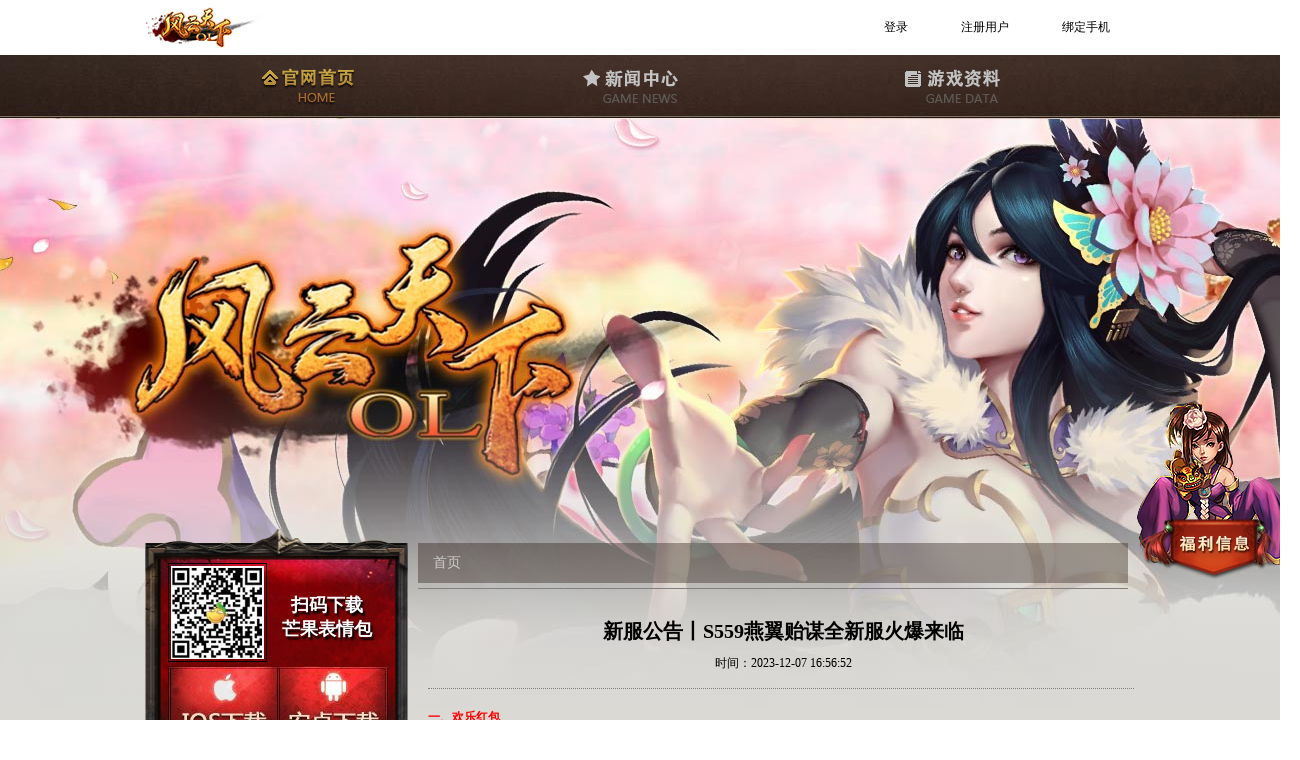

--- FILE ---
content_type: text/html;charset=utf-8
request_url: https://www.fytxonline.com/fytx/show.php?id=1039&classid=13
body_size: 23451
content:
<!DOCTYPE html>
<html lang="en" xmlns="http://www.w3.org/1999/html">
<head>
    <meta http-equiv="Content-Type" content="text/html; charset=utf-8" />
    <!-- <title>风云天下OL</title> -->
    <title>广州游爱网络技术有限公司</title>
    <meta name="Description" content="《风云天下OL》是一款以中国名著《三国演义》为题材的战争策略手机网游，游戏中设有战法,机械,策士等各类武将，身在乱世，选择哪些武将，完全掌握在友友手中!游戏中不仅提供了副本,对战,委派,作坊,军团建设等各色玩法，还可以在战斗中感受酷炫技能，让游戏体验倍感畅爽!游戏舍弃复杂的兵种搭配，为武将搭配唯一兵种。武将和兵种拥有特殊战法技能，使用丰富多变的阵法进行战斗，为游戏提供了无限的可能性，具有极高可玩性。"> 
    <meta name="keywords" content="风云天下OL,最萌三国,风云天下OL,风云天下OL官方网站,9133,三国,阵法,战法,机械,策士,风云天下首服,安卓游戏,经典手机网游,副本,对战,委派,作坊,军团,武将,兵种,免费手机游戏,正版游戏,精品游戏,安卓游戏,安卓手机游戏,Android手机游戏,安卓手机,网游,网络游戏,免费网游,安卓网游">
    <link href="style/index.css" rel="stylesheet" type="text/css" />
    <link rel="stylesheet" type="text/css" href="style/top.css" />
    <link rel="stylesheet" type="text/css" href="js/jquery-ui/jquery-ui.css" />
    <link rel="stylesheet" type="text/css" href="style/checkin.css">
    <!-- <script type="text/javascript" src="js/zjslider.js"></script> -->
    <script type="text/javascript" src="js/jquery.tabso_yeso.js"></script>
    <script type="text/javascript" src="js/jquery-v1.js"></script>

    <script type="text/javascript" src="templates/default/js/jquery.min.js"></script>
    <script type="text/javascript" src="templates/default/js/slideplay.js"></script>
    <script type="text/javascript" src="templates/default/js/srcollimg.js"></script>

    <script type="text/javascript">
        $(function(){
            var checked_nav = $(".news_nav").find("span[myattr]");
            console.log(checked_nav.length)
            if(checked_nav.length == 0){
                $(".news_nav").find("span").slice(0, 1).addClass('checked_state');
                $(".news_list").slice(0, 1).show();
            }else{
                $("#category_"+checked_nav.attr('myattr')).addClass('checked_state');
                $("#list_"+checked_nav.attr('myattr')).show();
            }
            
            $(".news_nav").find("span").click(function(i){
                $(this).siblings().removeClass("checked_state");
                $(this).addClass("checked_state");

                var idstr = $(this).attr("id"),
                    cid = idstr.split("_")[1];
                $(".news_list").hide();
                $("#list_"+cid).show();
            })
        });
    </script>

    <script type="text/javascript" src="js/jquery-ui/jquery-ui.min.js"></script>
    <script src="js/login.js" type="text/javascript" charset="utf-8"></script>
</head>
<body>
    <style>
.send-sms-button:disabled {
    background-color: #cccccc; /* 按钮禁用时的背景色 */
    cursor: not-allowed; /* 鼠标悬停时显示不可用的光标 */
}
</style>
<!-- 登录、注册和签到栏 start -->
<div id="top">
    <div>
        <div class="logo">
            <img src="images/fy_logo.png" alt="">
        </div>
        <div class="btn_nav">
                        <a href="javascript:;" id="login">登录</a>
            <a href="javascript:;" id="regist">注册用户</a>
            <a href="javascript:;" id="bindphone">绑定手机</a>
                                </div>
    </div>
</div>
<!-- 登录、注册和签到栏 end -->

<!-- 登录界面 start -->
<div class="dialog_div ui-dialog" id="login_dialog">
    <div class="input-style">
        <div>
            <p><i class="use-icons icon-user"></i><input type="text" name="username" placeholder="用户名/注册邮箱" ></p>
        </div>
        <div>
            <p><i class="use-icons icon-secret"></i><input type="password" name="password"  placeholder="密码" autocomplete="off" ></p>
        </div>
    </div>
    <div style="font-size: 12px;" class="btn-style">
        <p>
            <label><input type="checkbox" name="auto_login">下次自动登录</label>&nbsp;&nbsp;&nbsp;&nbsp;
            <!-- <a href="javascript:;">忘记密码?</a> -->
        </p>
        <p>
            <button style="font-family: '黑体'" onclick="login_btn(this);">登&nbsp;&nbsp;&nbsp;&nbsp;录</button>
            <span style="display: block; text-align: center; height: 25px; margin-top: 5px;"></span>
        </p>
    </div>
</div>
<!-- 登录界面 end -->

<!-- 注册界面 start -->
<div class="dialog_div ui-dialog" id="regist_dialog">
    <div class="input-style">
        <div>
            <p><i class="use-icons icon-user"></i><input type="text" name="username"></p>
            <span>2-14个字符：英文、数字或中文</span>
        </div>
        <div>
            <p><i class="use-icons icon-secret"></i><input type="password" name="password" autocomplete="off"></p>
            <span>6-20个字符(区分大小写)</span>
        </div> 
        <div>
            <p><i class="use-icons icon-secret"></i><input type="password" name="password2" autocomplete="off"></p>
            <span>请再次输入密码</span>
        </div>
        <div>
            <p><i class="use-icons icon-email"></i><input type="text" name="email"></p>
            <span>注册邮箱可用于密码找回</span>
        </div>
	<div>
            <p><i class="use-icons icon-tel"></i><input type="text" name="phone"></p>
            <span>请输入手机号</span>
        </div>
	<div class="smscode-style">
	    <div class="smscode-container">
	    <label><i class="use-icons icon-verify"></i><input type="text" name="smscode"></label>
	    <label>
		<button class="send-sms-button" onclick="startCountdown(this,60);">发送验证码</button>
	    </label>
	    </div>
	    <span>请输入短信验证码</span>
	</div>
        <div class="code-style">
            <label><i class="use-icons icon-verify"></i><input type="text" name="verify_code"></label>
            <label><img src="sign_in/code.php" onclick="refresh_code(this);"></label>
            <span>请输入图中的字母或数字，不区分大小写</span>
        </div>
    </div>
    <div style="font-size: 12px;" class="btn-style">
        <p>
            <button style="font-family: '黑体'" onclick="register(this);">注&nbsp;&nbsp;&nbsp;&nbsp;册</button>
            <span style="display: block; text-align: center; height: 25px; margin-top: 5px; font-size: 14px;"></span>
        </p>
    </div>
</div>
<!-- 注册界面 end -->

<!-- 注册成功界面提示 start -->
<div class="dialog_div finish" id="regist_done">
    <div style="width:500px;">
        <span><img src="images/regist_done.jpg" alt="" width="102" height="102"></span>
        <span>恭喜您，您已成功注册《风云天下OL》官网账号。</span>
    </div>
</div>
<!-- 注册成功界面提示 end -->


<!-- 绑定手机界面 start -->
<div class="dialog_div ui-dialog" id="bindphone_dialog">
    <div class="input-style">
        <div>
            <p><i class="use-icons icon-user"></i><input type="text" name="username" placeholder="用户名/注册邮箱" ></p>
        </div>
        <div>
            <p><i class="use-icons icon-secret"></i><input type="password" name="password"  placeholder="密码" autocomplete="off" ></p>
        </div>
	<div>
            <p><i class="use-icons icon-tel"></i><input type="text" name="phone"></p>
            <span>请输入手机号</span>
        </div>
	<div class="smscode-style">
	    <div class="smscode-container">
	    <label><i class="use-icons icon-verify"></i><input type="text" name="smscode"></label>
	    <label>
		<button id="send_sms_button" class="send-sms-button" onclick="startCountdown(this,60);">发送验证码</button>
	    </label>
	    </div>
	    <span>请输入短信验证码</span>
	</div>
    </div>
    <div style="font-size: 12px;" class="btn-style">
        <p>
            <button style="font-family: '黑体'" onclick="bindphone_btn(this);">绑&nbsp;&nbsp;&nbsp;&nbsp;定</button>
            <span style="display: block; text-align: center; height: 25px; margin-top: 5px;"></span>
        </p>
    </div>
</div>
<!-- 绑定手机界面 end -->

<!-- 修改密码 start -->
<div class="dialog_div ui-dialog" id="modify_dialog">
    <div class="input-style">
        <div>
            <p><i class="use-icons icon-secret"></i><input type="password" name="raw_pwd" autocomplete="off"></p>
            <span>请输入原密码</span>
        </div>
        <div>
            <p><i class="use-icons icon-secret"></i><input type="password" name="new_pwd" autocomplete="off"></p>
            <span>请输入新密码</span>
        </div> 
        <div>
            <p><i class="use-icons icon-secret"></i><input type="password" name="new_pwd2" autocomplete="off"></p>
            <span>请再次输入新密码</span>
        </div>
    </div>
    <div style="font-size: 12px;" class="btn-style">
        <p>
            <button style="font-family: '黑体'" onclick="modify_pwd(this, '')">确&nbsp;&nbsp;&nbsp;&nbsp;定</button>
            <span style="display: block; text-align: center; height: 25px; margin-top: 5px; font-size: 14px;"></span>
        </p>
    </div>
</div>
<!-- 修改密码 end -->

<!-- 注册成功界面提示 start -->
<div class="dialog_div finish" id="modify_done">
    <div style="width:250px;">
        <span><img src="images/regist_done.jpg" alt="" width="102" height="102"></span>
        <span>密码修改成功。</span>
    </div>
</div>
<!-- 注册成功界面提示 end -->
    <div id="sub-body">
        <div id="container">
            <!--顶部导航栏 start -->
            <div id="top_nav">
                                <ul>
                    <li><a href="index.php" ><img src="images/game_home2.png" alt="" /></a></li>
                    <li><a href="news.php" ><img src="images/game_news1.png" alt=""/></a></li>
                    <li><a href="data.php" ><img src="images/game_data1.png" alt=""/></a></li>
                    <li><a href="info.html"><img src="images/game_bbs1.png" alt=""/></a></li>
                </ul>
            </div>
            <!--顶部导航栏 end-->

            <!--中间层 start-->
            <div id="middle">
                <!--左边菜单 start-->
                <div id="left_menu">
    <div id="left_top">
        <div class="download">
            <p class="erweima">
		                <span><img src="uploads/image/20180907/1536304009.jpg" alt="" width="93" height="93" /></span>
                <span class="char_an">扫码下载<br>芒果表情包</span>
            </p>
            <p class="link">
                                <a href="https://itunes.apple.com/cn/app/id579853996" title="ios下载"></a>
                                <a href="http://download.gzyouai.com/apk/yyzx_fytx_az/yyzx_fytx_az_i9133_i9133_fygw02.apk" title="安卓下载"></a>
                            </p>
        </div>
        <div class="newer_card">
            <a href="newplayer.php"><img src="images/newer_card02.jpg" alt=""/></a>
        </div>
    </div>
    <div id="left_bottom">
        <div class="header"></div>
        <div class="lists">
            <ul>
                                <li><a href="http://tieba.baidu.com/f?ie=utf-8&kw=%E9%A3%8E%E4%BA%91%E5%A4%A9%E4%B8%8Bol%E5%AE%98%E6%96%B9&fr=search" target="_blank"><img src="uploads/image/20140710/1404975230.jpg" alt="" width="225" height="110" /></a></li>
                                <li><a href="http://www.fytxonline.com//fytx/show.php?classid=17&id=147" target="_blank"><img src="uploads/image/20140710/1404965823.jpg" alt="" width="225" height="110" /></a></li>
                                <li><a href="http://weibo.com/5149595524/manage" target="_blank"><img src="uploads/image/20140710/1404964947.jpg" alt="" width="225" height="110" /></a></li>
                            </ul>
            <div class="kefu">
                <div>
                    <!-- <p>
                        <a href="" onclick="javascript:window.open('http://b.qq.com/webc.htm?new=0&sid=800026093&eid=2188z8p8p8p8K8x8p808P&o=sgcq.9133.com&q=7&ref='+document.location, '_blank', 'height=544, width=644,toolbar=no,scrollbars=no,menubar=no,status=no');">
                            <span style="font-weight:bold;">VIP客服QQ</span>
                            <span>800026093</span>
                        </a>    
                    </p> -->
                    <p>
                        <a href="http://wpa.qq.com/msgrd?v=3&uin=800801042&site=sgcq&menu=yes&from=sgcq" target="_blank">
                            <span style="font-weight:bold;font-size:16px">在线客服QQ</span>
                            <span style="color:red;font-weight:bold;font-size:16px">800801042</span>
                        </a>    
                    </p>
<!--                     <p>
                        <a href="http://shang.qq.com/wpa/qunwpa?idkey=08ae47cef19753615db10bf89adb6c1938b02670db816a5458b1b75b45778af8" target="_blank">
                            <span style="font-weight:bold;">玩家QQ群</span>
                            <span>124998916</span>
                        </a>    
                    </p> -->
                </div>
            </div>
        </div>
        <div class="bottom"></div>
    </div>
</div>
                <!--左边菜单 end-->

                <!--右边展示 start-->
                <div id="right_box">
                    <div class="show">
                        <div class="show_title">
                            <a href="index.php">首页</a>
                                                    </div>
                        <div class="show_content">
                                                        <h1>新服公告丨S559燕翼贻谋全新服火爆来临</h1>
                            <h2>时间：2023-12-07 16:56:52 </h2>
                            <p class="MsoNormal">
	<b><span style="font-family:宋体;color:#FF0000;font-size:9pt;">一、欢乐红包</span></b><b><span style="font-family:宋体;color:#FF0000;font-size:9pt;"></span></b>
</p>
<p class="MsoNormal" style="margin-left:0pt;text-indent:0pt;">
	<span style="font-family:宋体;font-size:9pt;">【活动时间】</span><span style="font-family:宋体;color:#FF0000;font-size:9pt;">开服当天&nbsp;至开服第三天23:59</span><span style="font-family:宋体;color:#FF0000;font-size:9pt;"></span>
</p>
<p class="p" style="margin-left:0pt;text-indent:0pt;">
	<span style="font-family:宋体;font-size:9pt;">【活动内容】</span><span style="font-family:宋体;font-size:9pt;">喜迎新服开放，财神红包天降，主公抱团疯抢，美到开怀大笑。</span><span style="font-family:宋体;font-size:9pt;"></span>
</p>
<p class="p" style="margin-left:0pt;text-indent:0pt;">
	<span style="font-family:宋体;font-size:9pt;">【活动规则】</span><span style="font-family:宋体;font-size:9pt;"></span>
</p>
<p class="p" style="margin-left:0pt;text-indent:0pt;">
	<span style="font-family:宋体;font-size:9pt;">1、只有已加入国家的玩家角色才可以参与欢乐红包活动。</span><span style="font-family:宋体;font-size:9pt;"></span>
</p>
<p class="p" style="margin-left:0pt;text-indent:0pt;">
	<span style="font-family:宋体;font-size:9pt;">2、每个红包中包含一定数量的指定游戏资源，发红包玩家可自行选择想要发放的资源。</span><span style="font-family:宋体;font-size:9pt;"></span>
</p>
<p class="p" style="margin-left:0pt;text-indent:0pt;">
	<span style="font-family:宋体;font-size:9pt;">3、红包有三种类型，分别是军团红包，国家红包和世界红包，对应不同的抢红包权限。不同红包类型所需要消耗的积分价格不同，其中军团红包价格最高，世界红包价格最低。</span><span style="font-family:宋体;font-size:9pt;"></span>
</p>
<p class="p" style="margin-left:0pt;text-indent:0pt;">
	<span style="font-family:宋体;font-size:9pt;">4、抢到红包的玩家，将为发红包的玩家贡献一定的财神点。使用财神点，可以兑换财神礼包。</span><span style="font-family:宋体;font-size:9pt;"></span>
</p>
<p class="p" style="margin-left:0pt;text-indent:0pt;">
	<span style="font-family:宋体;font-size:9pt;">5、发红包最多的前10位玩家，将进入欢乐财神榜。</span><span style="font-family:宋体;font-size:9pt;"></span>
</p>
<p class="p" style="margin-left:0pt;text-indent:0pt;">
	<span style="font-family:宋体;color:#FF0000;font-size:9pt;">6、注意：目前欢乐红包活动界面仅在活动期间开放，活动一结束就会关闭。所以请注意在活动结束前尽量用掉充值积分和兑换掉财神礼包！</span><span style="font-family:宋体;font-size:9pt;"></span>
</p>
<p class="MsoNormal">
	<span style="font-family:宋体;font-size:9pt;"></span>
</p>
<p class="MsoNormal">
	<b><span style="font-family:宋体;color:#FF0000;font-size:9pt;">二、豪礼连连送</span></b><b><span style="font-family:宋体;color:#FF0000;font-size:9pt;"></span></b>
</p>
<p class="MsoNormal">
	<span style="font-family:宋体;font-size:9pt;">【活动时间】</span><span style="font-family:宋体;color:#FF0000;font-size:9pt;">开服当天至</span><span style="font-family:宋体;color:#FF0000;font-size:9pt;">&nbsp;</span><span style="font-family:宋体;color:#FF0000;font-size:9pt;">开服第七天</span><span style="font-family:宋体;color:#FF0000;font-size:9pt;">23:59</span><span style="font-family:宋体;font-size:9pt;"></span>
</p>
<p class="MsoNormal">
	<span style="font-family:宋体;font-size:9pt;">【活动内容】好运年年，豪礼连连，每日一充，奖励无限，任性奖励4选1，连充更有惊喜领，还犹豫什么呢？来一次说领就领的豪礼连连送吧！</span><span style="font-family:宋体;font-size:9pt;"></span>
</p>
<p class="MsoNormal">
	<span style="font-family:宋体;font-size:9pt;">【参与条件】已</span><span style="font-family:宋体;color:#FF0000;font-size:9pt;">加入国家</span><span style="font-family:宋体;font-size:9pt;">的所有角色均可参与</span><span style="font-family:宋体;font-size:9pt;"></span>
</p>
<p class="MsoNormal">
	<span style="font-family:宋体;font-size:9pt;">【活动奖励】</span><span style="font-family:宋体;font-size:9pt;"></span>
</p>
<p class="MsoNormal">
	<span style="font-family:宋体;font-size:9pt;">1.&nbsp;</span><span style="font-family:宋体;font-size:9pt;">活动设置有</span><span style="font-family:宋体;color:#FF0000;font-size:9pt;">60金币，500金币，1980金币，3280金币，6480金币，10000金币</span><span style="font-family:宋体;font-size:9pt;">6个固定额度；</span><span style="font-family:宋体;font-size:9pt;"></span>
</p>
<p class="MsoNormal">
	<span style="font-family:宋体;font-size:9pt;">2.&nbsp;</span><span style="font-family:宋体;font-size:9pt;">单日充值</span><span style="font-family:宋体;color:#FF0000;font-size:9pt;">每达到一个额度</span><span style="font-family:宋体;font-size:9pt;">，即可领取一份</span><span style="font-family:宋体;color:#FF0000;font-size:9pt;">4选1</span><span style="font-family:宋体;font-size:9pt;">的奖励，最多可领取</span><span style="font-family:宋体;color:#FF0000;font-size:9pt;">6份</span><span style="font-family:宋体;font-size:9pt;">；</span><span style="font-family:宋体;font-size:9pt;"></span>
</p>
<p class="MsoNormal">
	<span style="font-family:宋体;font-size:9pt;">3.&nbsp;</span><span style="font-family:宋体;font-size:9pt;">活动期间</span><span style="font-family:宋体;color:#FF0000;font-size:9pt;">累计两天</span><span style="font-family:宋体;font-size:9pt;">以上充值达到同一金额，则可以领取该金额的</span><span style="font-family:宋体;color:#FF0000;font-size:9pt;">连续充值奖励</span><span style="font-family:宋体;font-size:9pt;">；</span><span style="font-family:宋体;font-size:9pt;"></span>
</p>
<p class="MsoNormal">
	<span style="font-family:宋体;color:#FF0000;font-size:9pt;">温馨提示：</span><span style="font-family:宋体;font-size:9pt;"></span>
</p>
<p class="MsoNormal">
	<span style="font-family:宋体;font-size:9pt;">1.&nbsp;</span><span style="font-family:宋体;font-size:9pt;">活动结束后会有额外一天领取奖励，如活动领取时间结束仍有奖励未领取，则会通过邮件发放默认奖励；</span><span style="font-family:宋体;font-size:9pt;"></span>
</p>
<p class="MsoNormal">
	<span style="font-family:宋体;font-size:9pt;">2.&nbsp;</span><span style="font-family:宋体;font-size:9pt;">活动每日刷新时间为</span><b><span style="font-family:宋体;color:#FF0000;font-size:9pt;background:#FFFF00;">凌晨5:00</span></b><span style="font-family:宋体;font-size:9pt;"></span>
</p>
<p class="MsoNormal">
	<span style="font-family:宋体;font-size:9pt;"></span>
</p>
<p class="MsoNormal">
	<b><span style="font-family:宋体;color:#FF0000;font-size:9pt;">三</span></b><b><span style="font-family:宋体;color:#FF0000;font-size:9pt;">、充值大回馈</span></b><b><span style="font-family:宋体;color:#7030A0;font-size:9pt;"></span></b>
</p>
<p class="MsoNormal">
	<span style="font-family:宋体;font-size:9pt;">【活动时间】</span><span style="font-family:宋体;color:#FF0000;font-size:9pt;">开服当天至</span><span style="font-family:宋体;color:#FF0000;font-size:9pt;">&nbsp;</span><span style="font-family:宋体;color:#FF0000;font-size:9pt;">开服第二天</span><span style="font-family:宋体;color:#FF0000;font-size:9pt;">23</span><span style="font-family:宋体;color:#FF0000;font-size:9pt;">:</span><span style="font-family:宋体;color:#FF0000;font-size:9pt;">59</span><span style="font-family:宋体;font-size:9pt;"></span>
</p>
<p class="MsoNormal">
	<span style="font-family:宋体;font-size:9pt;">【活动内容】活动期间，累计充值达到条件即可获得紫色</span><span style="font-family:宋体;font-size:9pt;">装备</span><span style="font-family:宋体;font-size:9pt;">，活动时间有限，赶紧行动吧！</span><span style="font-family:宋体;font-size:9pt;"></span>
</p>
<p class="MsoNormal" style="vertical-align:middle;">
	<span class="20" style="font-family:宋体;font-size:9pt;">累计充值</span><span class="19" style="font-family:宋体;color:#FF0000;font-size:9pt;">300金币</span><span class="20" style="font-family:宋体;font-size:9pt;">以上，可获得</span><span class="19" style="font-family:宋体;color:#FF0000;font-size:9pt;">黄色灵宝弓</span><span class="20" style="font-family:宋体;font-size:9pt;">一把(随机获得0-3项属性)</span><span class="20" style="font-family:宋体;font-size:9pt;"></span>
</p>
<p class="MsoNormal" style="vertical-align:middle;">
	<span class="20" style="font-family:宋体;font-size:9pt;">累计充值</span><span class="19" style="font-family:宋体;color:#FF0000;font-size:9pt;">500金币</span><span class="20" style="font-family:宋体;font-size:9pt;">以上，可获得</span><span class="19" style="font-family:宋体;color:#FF0000;font-size:9pt;">黄色柳叶凤翅甲</span><span class="20" style="font-family:宋体;font-size:9pt;">一件(随机获得0-3项属性)</span><span style="font-family:宋体;font-size:9pt;"></span>
</p>
<p class="MsoNormal" style="vertical-align:middle;">
	<span class="20" style="font-family:宋体;font-size:9pt;">累计充值</span><span class="19" style="font-family:宋体;color:#FF0000;font-size:9pt;">800金币</span><span class="20" style="font-family:宋体;font-size:9pt;">以上，可获得</span><span class="19" style="font-family:宋体;color:#FF0000;font-size:9pt;">黄色无忌披风</span><span class="20" style="font-family:宋体;font-size:9pt;">一件(随机获得0-3项属性)</span><span style="font-family:宋体;font-size:9pt;"></span>
</p>
<p class="MsoNormal" style="vertical-align:middle;">
	<span class="20" style="font-family:宋体;font-size:9pt;">累计充值</span><span class="19" style="font-family:宋体;color:#FF0000;font-size:9pt;">1000金币</span><span class="20" style="font-family:宋体;font-size:9pt;">以上，可获得100高级仕女图碎片</span><span style="font-family:宋体;font-size:9pt;"></span>
</p>
<p class="MsoNormal" style="vertical-align:middle;">
	<span class="20" style="font-family:宋体;font-size:9pt;">累计充值</span><span class="19" style="font-family:宋体;color:#FF0000;font-size:9pt;">2000金币</span><span class="20" style="font-family:宋体;font-size:9pt;">以上，可获得</span><span class="19" style="font-family:宋体;color:#FF0000;font-size:9pt;">王追</span><span class="20" style="font-family:宋体;font-size:9pt;">一匹(随机获得0-3项属性)</span><span style="font-family:宋体;font-size:9pt;"></span>
</p>
<p class="MsoNormal" style="vertical-align:middle;">
	<span class="20" style="font-family:宋体;font-size:9pt;">累计充值</span><span class="19" style="font-family:宋体;color:#FF0000;font-size:9pt;">3000金币</span><span class="20" style="font-family:宋体;font-size:9pt;">以上，可获得</span><span class="19" style="font-family:宋体;color:#FF0000;font-size:9pt;">红色墨玉玄武符</span><span class="20" style="font-family:宋体;font-size:9pt;">一个(随机获得0-3项属性)</span><span style="font-family:宋体;font-size:9pt;"></span>
</p>
<p class="MsoNormal" style="vertical-align:middle;">
	<span class="20" style="font-family:宋体;font-size:9pt;">累计充值</span><span class="19" style="font-family:宋体;color:#FF0000;font-size:9pt;">4000金币</span><span class="20" style="font-family:宋体;font-size:9pt;">以上，</span><span class="20" style="font-family:宋体;font-size:9pt;background:#FFFF00;">可获得珍藏武将</span><b><span class="18" style="font-family:宋体;color:#7030A0;font-size:9pt;background:#FFFF00;">“关凤”</span></b><span class="20" style="font-family:宋体;font-size:9pt;background:#FFFF00;">一名</span><span style="font-family:宋体;font-size:9pt;"></span>
</p>
<p class="MsoNormal" style="vertical-align:middle;">
	<span class="20" style="font-family:宋体;font-size:9pt;">累计充值</span><span class="19" style="font-family:宋体;color:#FF0000;font-size:9pt;">5000金币</span><span class="20" style="font-family:宋体;font-size:9pt;">以上，可获得</span><span class="19" style="font-family:宋体;color:#FF0000;font-size:9pt;">暗纹密影披风</span><span class="20" style="font-family:宋体;font-size:9pt;">一件(随机获得0-3项属性)</span><span style="font-family:宋体;font-size:9pt;"></span>
</p>
<p class="MsoNormal" style="vertical-align:middle;">
	<span class="20" style="font-family:宋体;font-size:9pt;">累计充值</span><span class="19" style="font-family:宋体;color:#FF0000;font-size:9pt;">6000金币</span><span class="20" style="font-family:宋体;font-size:9pt;">以上，可获得</span><span class="19" style="font-family:宋体;color:#FF0000;font-size:9pt;">玄女书</span><span class="20" style="font-family:宋体;font-size:9pt;">一本(随机获得0-3项属性)</span><span style="font-family:宋体;font-size:9pt;"></span>
</p>
<p class="MsoNormal" style="vertical-align:middle;">
	<span class="20" style="font-family:宋体;font-size:9pt;">累计充值</span><span class="19" style="font-family:宋体;color:#FF0000;font-size:9pt;">7000金币</span><span class="20" style="font-family:宋体;font-size:9pt;">以上，</span><span class="20" style="font-family:宋体;font-size:9pt;background:#FFFF00;">可获得珍藏武将</span><b><span class="18" style="font-family:宋体;color:#7030A0;font-size:9pt;background:#FFFF00;">“董贵妃”</span></b><span class="20" style="font-family:宋体;font-size:9pt;background:#FFFF00;">一名</span><span style="font-family:宋体;font-size:9pt;"></span>
</p>
<p class="MsoNormal" style="vertical-align:middle;">
	<span class="20" style="font-family:宋体;font-size:9pt;">累计充值</span><span class="19" style="font-family:宋体;color:#FF0000;font-size:9pt;">8000金币</span><span class="20" style="font-family:宋体;font-size:9pt;">以上，可获得200高级仕女图碎片</span><span style="font-family:宋体;font-size:9pt;"></span>
</p>
<p class="MsoNormal" style="vertical-align:middle;">
	<span class="20" style="font-family:宋体;font-size:9pt;">累计充值</span><span class="19" style="font-family:宋体;color:#FF0000;font-size:9pt;">10000金币</span><span class="20" style="font-family:宋体;font-size:9pt;">以上</span><span class="19" style="font-family:宋体;color:#FF0000;font-size:9pt;">，</span><span class="20" style="font-family:宋体;font-size:9pt;">可获得</span><span class="17" style="font-family:宋体;color:#7030A0;font-size:9pt;">异鳞氅紫色披风</span><span class="20" style="font-family:宋体;font-size:9pt;">一件（随机获得0-3项属性）</span><span style="font-family:宋体;font-size:9pt;"></span>
</p>
<p class="MsoNormal" style="vertical-align:middle;">
	<span class="20" style="font-family:宋体;font-size:9pt;">累计充值</span><span class="19" style="font-family:宋体;color:#FF0000;font-size:9pt;">12000金币</span><span class="20" style="font-family:宋体;font-size:9pt;">以上，</span><span class="20" style="font-family:宋体;font-size:9pt;background:#FFFF00;">可获得</span><span class="17" style="font-family:宋体;font-size:9pt;background:#FFFF00;">珍藏武将</span><span class="17" style="font-family:宋体;color:#7030A0;font-size:9pt;background:#FFFF00;">“</span><b><span class="17" style="font-family:宋体;color:#7030A0;font-size:9pt;background:#FFFF00;">黄承彦</span></b><span class="17" style="font-family:宋体;color:#7030A0;font-size:9pt;background:#FFFF00;">”</span><span class="17" style="font-family:宋体;font-size:9pt;background:#FFFF00;">一名</span><span style="font-family:宋体;font-size:9pt;"></span>
</p>
<p class="MsoNormal" style="vertical-align:middle;">
	<span class="20" style="font-family:宋体;font-size:9pt;">累计充值</span><span class="19" style="font-family:宋体;color:#FF0000;font-size:9pt;">15000金币</span><span class="20" style="font-family:宋体;font-size:9pt;">以上，可获得</span><span class="17" style="font-family:宋体;color:#7030A0;font-size:9pt;">天龙破城戟紫武</span><span class="20" style="font-family:宋体;font-size:9pt;">一件（随机获得0-3项属性）</span><span style="font-family:宋体;font-size:9pt;"></span>
</p>
<p class="MsoNormal" style="vertical-align:middle;">
	<span class="20" style="font-family:宋体;font-size:9pt;">累计充值</span><span class="19" style="font-family:宋体;color:#FF0000;font-size:9pt;">20000金币</span><span class="20" style="font-family:宋体;font-size:9pt;">以上，可获得</span><span class="17" style="font-family:宋体;color:#7030A0;font-size:9pt;">紫玉天狼符</span><span class="20" style="font-family:宋体;font-size:9pt;">一个（随机获得0-3项属性）</span><span style="font-family:宋体;font-size:9pt;"></span>
</p>
<p class="MsoNormal" style="vertical-align:middle;">
	<span class="20" style="font-family:宋体;font-size:9pt;">累计充值</span><span class="19" style="font-family:宋体;color:#FF0000;font-size:9pt;">25000金币</span><span class="20" style="font-family:宋体;font-size:9pt;">以上，可获得</span><span class="17" style="font-family:宋体;color:#7030A0;font-size:9pt;">麒麟神铠紫甲</span><span class="20" style="font-family:宋体;font-size:9pt;">一件（随机获得0-3项属性）</span><span style="font-family:宋体;font-size:9pt;"></span>
</p>
<p class="MsoNormal" style="vertical-align:middle;">
	<span class="20" style="font-family:宋体;font-size:9pt;">累计充值</span><span class="19" style="font-family:宋体;color:#FF0000;font-size:9pt;">30000金币</span><span class="20" style="font-family:宋体;font-size:9pt;">以上，可获得</span><span class="17" style="font-family:宋体;color:#7030A0;font-size:9pt;">帝释紫色战马</span><span class="20" style="font-family:宋体;font-size:9pt;">一匹（随机获得0-3项属性）</span><span style="font-family:宋体;font-size:9pt;"></span>
</p>
<p class="MsoNormal" style="vertical-align:middle;">
	<span class="20" style="font-family:宋体;font-size:9pt;">累计充值</span><span class="19" style="font-family:宋体;color:#FF0000;font-size:9pt;">35000金币</span><span class="20" style="font-family:宋体;font-size:9pt;">以上，</span><span class="20" style="font-family:宋体;font-size:9pt;background:#FFFF00;">可获得</span><b><span class="17" style="font-family:宋体;color:#7030A0;font-size:9pt;background:#FFFF00;">镇守·江夏之盾</span></b><span class="20" style="font-family:宋体;font-size:9pt;background:#FFFF00;">一个（双战防紫色徽章）</span><span style="font-family:宋体;font-size:9pt;"></span>
</p>
<p class="MsoNormal" style="vertical-align:middle;">
	<span class="20" style="font-family:宋体;font-size:9pt;">累计充值</span><span class="19" style="font-family:宋体;color:#FF0000;font-size:9pt;">40000金币</span><span class="20" style="font-family:宋体;font-size:9pt;">以上，可获得</span><span class="17" style="font-family:宋体;color:#7030A0;font-size:9pt;">轩辕拓本</span><span class="20" style="font-family:宋体;font-size:9pt;">一本(随机获得0-3项属性)</span><span style="font-family:宋体;font-size:9pt;"></span>
</p>
<p class="MsoNormal" style="vertical-align:middle;">
	<span class="20" style="font-family:宋体;font-size:9pt;">累计充值</span><span class="19" style="font-family:宋体;color:#FF0000;font-size:9pt;">50000金币</span><span class="20" style="font-family:宋体;font-size:9pt;">以上，</span><span class="20" style="font-family:宋体;font-size:9pt;background:#FFFF00;">可获得</span><b><span class="17" style="font-family:宋体;color:#7030A0;font-size:9pt;background:#FFFF00;">荡寇·虎豹河西</span></b><span class="20" style="font-family:宋体;font-size:9pt;background:#FFFF00;">一个（双普防紫色徽章）</span><span style="font-family:宋体;font-size:9pt;"></span>
</p>
<p class="MsoNormal" style="vertical-align:middle;">
	<span class="20" style="font-family:宋体;font-size:9pt;">累计充值</span><span class="19" style="font-family:宋体;color:#FF0000;font-size:9pt;">60000金币</span><span class="20" style="font-family:宋体;font-size:9pt;">以上，可获得</span><span class="17" style="font-family:宋体;color:#7030A0;font-size:9pt;">异鳞氅紫色披风一件</span><span class="20" style="font-family:宋体;font-size:9pt;">（随机获得0-3项属性）</span><span style="font-family:宋体;font-size:9pt;"></span>
</p>
<p class="MsoNormal" style="vertical-align:middle;">
	<span class="20" style="font-family:宋体;font-size:9pt;">累计充值</span><span class="19" style="font-family:宋体;color:#FF0000;font-size:9pt;">70000金币</span><span class="20" style="font-family:宋体;font-size:9pt;">以上，</span><span class="20" style="font-family:宋体;font-size:9pt;background:#FFFF00;">可获得</span><b><span class="17" style="font-family:宋体;color:#7030A0;font-size:9pt;background:#FFFF00;">皇叔·桃园结义</span></b><span class="20" style="font-family:宋体;font-size:9pt;background:#FFFF00;">一个（双策防紫色徽章）</span><span style="font-family:宋体;font-size:9pt;"></span>
</p>
<p class="MsoNormal" style="vertical-align:middle;">
	<span class="20" style="font-family:宋体;font-size:9pt;">累计充值</span><span class="19" style="font-family:宋体;color:#FF0000;font-size:9pt;">80000金币</span><span class="20" style="font-family:宋体;font-size:9pt;">以上，可获得</span><span class="17" style="font-family:宋体;color:#7030A0;font-size:9pt;">紫玉天狼符</span><span class="20" style="font-family:宋体;font-size:9pt;">一个（随机获得0-3项属性）</span><span style="font-family:宋体;font-size:9pt;"></span>
</p>
<p class="MsoNormal" style="vertical-align:middle;">
	<span class="20" style="font-family:宋体;font-size:9pt;">累计充值</span><span class="19" style="font-family:宋体;color:#FF0000;font-size:9pt;">90000金币</span><span class="20" style="font-family:宋体;font-size:9pt;">以上，可获得</span><span class="17" style="font-family:宋体;color:#7030A0;font-size:9pt;">帝释紫色战马</span><span class="20" style="font-family:宋体;font-size:9pt;">一匹（随机获得0-3项属性）</span><span style="font-family:宋体;font-size:9pt;"></span>
</p>
<p class="MsoNormal">
	<span class="20" style="font-family:宋体;font-size:9pt;">累计充值</span><span class="19" style="font-family:宋体;color:#FF0000;font-size:9pt;">100000金币</span><span class="20" style="font-family:宋体;font-size:9pt;">以上，可获得1800高级仕女图碎片</span><span class="20" style="font-family:宋体;font-size:9pt;"></span>
</p>
<p class="MsoNormal">
	<span style="font-family:宋体;color:#FF0000;font-size:9pt;"></span>
</p>
<p class="MsoNormal">
	<span style="font-family:宋体;color:#FF0000;font-size:9pt;">珍藏武将简介：</span><span style="font-family:宋体;color:#FF0000;font-size:9pt;"></span>
</p>
<p class="MsoNormal">
	<img src="https://www.fytxonline.com/fytx/uploads/image/20200730/1596103495.png" alt="" />
</p>
<p class="MsoNormal">
	<b><span style="font-family:宋体;font-size:9pt;">董贵妃</span></b><span style="font-family:宋体;font-size:9pt;">：汉献帝之宠妃，车骑将军董承之女，“衣带诏”密谋，为曹操迫，献帝赐绫自缢。</span><span style="font-family:宋体;font-size:9pt;"></span>
</p>
<p class="MsoNormal">
	<span style="font-family:宋体;font-size:9pt;">兵种：后宫侍女</span><span style="font-family:宋体;font-size:9pt;"></span>
</p>
<p class="MsoNormal">
	<span style="font-family:宋体;font-size:9pt;">属性：统57 勇48 智85</span><span style="font-family:宋体;font-size:9pt;"></span>
</p>
<p class="MsoNormal">
	<span style="font-family:宋体;font-size:9pt;">策略：随机使一个部队进入振奋状态</span><span style="font-family:宋体;font-size:9pt;"></span>
</p>
<p class="MsoNormal">
	<span style="font-family:宋体;font-size:9pt;">招募费用：14000</span><span style="font-family:宋体;font-size:9pt;"></span>
</p>
<p class="MsoNormal">
	<span style="font-family:宋体;font-size:9pt;"></span>
</p>
<p class="MsoNormal">
	<img src="https://www.fytxonline.com/fytx/uploads/image/20200730/1596100987.png" alt="" />
</p>
<p class="MsoNormal">
	<b><span style="font-family:宋体;font-size:9pt;">关凤</span></b><span style="font-family:宋体;font-size:9pt;">：关羽之女，孙权以子求亲，羽言“虎女焉能配犬子”，权怒，遂降曹魏，合兵袭荆。</span><span style="font-family:宋体;font-size:9pt;"></span>
</p>
<p class="MsoNormal">
	<span style="font-family:宋体;font-size:9pt;">兵种：冷艳军（新兵种，攻击与暴击并重）</span><span style="font-family:宋体;font-size:9pt;"></span>
</p>
<p class="MsoNormal">
	<span style="font-family:宋体;font-size:9pt;">属性：统98 勇100 智37</span><span style="font-family:宋体;font-size:9pt;"></span>
</p>
<p class="MsoNormal">
	<span style="font-family:宋体;font-size:9pt;">战法：解甲倒戈（新战法，连续战法，对敌单体造成伤害，并恢复自身兵力）</span><span style="font-family:宋体;font-size:9pt;"></span>
</p>
<p class="MsoNormal">
	<span style="font-family:宋体;font-size:9pt;">招募费用：1000</span><span style="font-family:宋体;font-size:9pt;"><br />
</span><span style="font-family:宋体;font-size:9pt;"></span>
</p>
<p class="MsoNormal">
	<img src="https://www.fytxonline.com/fytx/uploads/image/20200730/1596101849.png" alt="" />
</p>
<p class="MsoNormal">
	<b><span style="font-family:宋体;font-size:9pt;">黄承彦</span></b><span style="font-family:宋体;font-size:9pt;">：</span><span style="font-family:宋体;font-size:9pt;">诸葛亮岳父，有女月英配于诸葛。夷陵役陆逊追击蜀军误入八阵图，为此人所救</span><span style="font-family:宋体;font-size:9pt;">。</span><span style="font-family:宋体;font-size:9pt;"></span>
</p>
<p class="MsoNormal">
	<span style="font-family:宋体;font-size:9pt;">兵种：</span><span style="font-family:宋体;font-size:9pt;">玄火师</span><span style="font-family:宋体;font-size:9pt;">（</span><span style="font-family:宋体;font-size:9pt;">火神策士加强，纵排策略攻击</span><span style="font-family:宋体;font-size:9pt;">）</span><span style="font-family:宋体;font-size:9pt;"></span>
</p>
<p class="MsoNormal">
	<span style="font-family:宋体;font-size:9pt;">属性：统</span><span style="font-family:宋体;font-size:9pt;">65</span><span style="font-family:宋体;font-size:9pt;">&nbsp;勇</span><span style="font-family:宋体;font-size:9pt;">61</span><span style="font-family:宋体;font-size:9pt;">&nbsp;智</span><span style="font-family:宋体;font-size:9pt;">111</span><span style="font-family:宋体;font-size:9pt;"></span><span style="font-family:宋体;font-size:9pt;"></span>
</p>
<p class="MsoNormal">
	<span style="font-family:宋体;font-size:9pt;">招募费用：1000</span><span style="font-family:宋体;font-size:9pt;"></span>
</p>
<p class="MsoNormal">
	<span style="font-family:宋体;font-size:9pt;"></span>
</p>
<p class="MsoNormal">
	<b><span style="font-family:宋体;color:#FF0000;font-size:9pt;">四</span></b><b><span style="font-family:宋体;color:#FF0000;font-size:9pt;">、限时充值赠送金币</span></b><span style="font-family:宋体;color:#FF0000;font-size:9pt;"></span><span style="font-family:宋体;color:#FF0000;font-size:9pt;"></span>
</p>
<p class="MsoNormal">
	<span style="font-family:宋体;font-size:9pt;">【活动时间】</span><span style="font-family:宋体;color:#FF0000;font-size:9pt;">开服当天</span><span style="font-family:宋体;color:#FF0000;font-size:9pt;">23</span><span style="font-family:宋体;color:#FF0000;font-size:9pt;">:</span><span style="font-family:宋体;color:#FF0000;font-size:9pt;">59</span><span style="font-family:宋体;color:#FF0000;font-size:9pt;">&nbsp;</span><span style="font-family:宋体;color:#FF0000;font-size:9pt;">前</span><span style="font-family:宋体;color:#FF0000;font-size:9pt;"></span>
</p>
<p class="MsoNormal">
	<span style="font-family:宋体;font-size:9pt;">【领取结束时间】</span><span style="font-family:宋体;color:#FF0000;font-size:9pt;">开服当天至</span><span style="font-family:宋体;color:#FF0000;font-size:9pt;">&nbsp;</span><span style="font-family:宋体;color:#FF0000;font-size:9pt;">开服第六天</span><span style="font-family:宋体;color:#FF0000;font-size:9pt;">23</span><span style="font-family:宋体;color:#FF0000;font-size:9pt;">:</span><span style="font-family:宋体;color:#FF0000;font-size:9pt;">59</span><span style="font-family:宋体;font-size:9pt;"></span>
</p>
<p class="MsoNormal">
	<span style="font-family:宋体;font-size:9pt;">【活动内容】</span><span style="font-family:宋体;color:#FF0000;font-size:9pt;">凡在活动期间充值满当日金额要求，即可额外获得对应金币奖励~</span><span style="font-family:宋体;color:#FF0000;font-size:9pt;"></span>
</p>
<p class="MsoNormal">
	<span style="font-family:宋体;font-size:9pt;">【奖励发放】</span><span style="font-family:宋体;font-size:9pt;"></span>
</p>
<p class="MsoNormal">
	<span style="font-family:宋体;font-size:9pt;">（1）活动期间内累计充值满</span><span style="font-family:宋体;color:#FF0000;font-size:9pt;">100金币</span><span style="font-family:宋体;font-size:9pt;">，每天即可额外领取</span><span style="font-family:宋体;color:#FF0000;font-size:9pt;">6</span><span style="font-family:宋体;color:#FF0000;font-size:9pt;">0金币</span><span style="font-family:宋体;font-size:9pt;">，最多可领</span><span style="font-family:宋体;color:#FF0000;font-size:9pt;">5</span><span style="font-family:宋体;font-size:9pt;">天，共</span><span style="font-family:宋体;color:#FF0000;font-size:9pt;">30</span><span style="font-family:宋体;color:#FF0000;font-size:9pt;">0金币</span><span style="font-family:宋体;font-size:9pt;">；</span><span style="font-family:宋体;font-size:9pt;"></span>
</p>
<p class="MsoNormal">
	<span style="font-family:宋体;font-size:9pt;">（2）活动期间内累计充值满</span><span style="font-family:宋体;color:#FF0000;font-size:9pt;">500金币</span><span style="font-family:宋体;font-size:9pt;">，每天即可额外领取</span><span style="font-family:宋体;color:#FF0000;font-size:9pt;">300</span><span style="font-family:宋体;color:#FF0000;font-size:9pt;">金币</span><span style="font-family:宋体;font-size:9pt;">，最多可领</span><span style="font-family:宋体;color:#FF0000;font-size:9pt;">5</span><span style="font-family:宋体;font-size:9pt;">天，共</span><span style="font-family:宋体;color:#FF0000;font-size:9pt;">1500</span><span style="font-family:宋体;color:#FF0000;font-size:9pt;">金币</span><span style="font-family:宋体;font-size:9pt;">；</span><span style="font-family:宋体;font-size:9pt;"></span>
</p>
<p class="MsoNormal">
	<span style="font-family:宋体;font-size:9pt;">（3）活动期间内累计充值满</span><span style="font-family:宋体;color:#FF0000;font-size:9pt;">1000金币</span><span style="font-family:宋体;font-size:9pt;">，每天即可额外领取</span><span style="font-family:宋体;color:#FF0000;font-size:9pt;">500</span><span style="font-family:宋体;color:#FF0000;font-size:9pt;">金币</span><span style="font-family:宋体;font-size:9pt;">，最多可领</span><span style="font-family:宋体;color:#FF0000;font-size:9pt;">5</span><span style="font-family:宋体;font-size:9pt;">天，共</span><span style="font-family:宋体;color:#FF0000;font-size:9pt;">2500</span><span style="font-family:宋体;color:#FF0000;font-size:9pt;">金币</span><span style="font-family:宋体;font-size:9pt;">；</span><span style="font-family:宋体;font-size:9pt;"></span>
</p>
<p class="MsoNormal">
	<span style="font-family:宋体;font-size:9pt;">（4）活动期间内累计充值满</span><span style="font-family:宋体;color:#FF0000;font-size:9pt;">2000金币</span><span style="font-family:宋体;font-size:9pt;">，每天即可额外领取</span><span style="font-family:宋体;color:#FF0000;font-size:9pt;">900</span><span style="font-family:宋体;color:#FF0000;font-size:9pt;">金币</span><span style="font-family:宋体;font-size:9pt;">，最多可领</span><span style="font-family:宋体;color:#FF0000;font-size:9pt;">5</span><span style="font-family:宋体;font-size:9pt;">天，共</span><span style="font-family:宋体;color:#FF0000;font-size:9pt;">4500</span><span style="font-family:宋体;color:#FF0000;font-size:9pt;">金币</span><span style="font-family:宋体;font-size:9pt;">；</span><span style="font-family:宋体;font-size:9pt;"></span>
</p>
<p class="MsoNormal">
	<span style="font-family:宋体;font-size:9pt;">（</span><span style="font-family:宋体;font-size:9pt;">5</span><span style="font-family:宋体;font-size:9pt;">）活动期间内累计充值满</span><span style="font-family:宋体;color:#FF0000;font-size:9pt;">5</span><span style="font-family:宋体;color:#FF0000;font-size:9pt;">000金币</span><span style="font-family:宋体;font-size:9pt;">，每天即可额外领取</span><span style="font-family:宋体;color:#FF0000;font-size:9pt;">1800</span><span style="font-family:宋体;color:#FF0000;font-size:9pt;">金币</span><span style="font-family:宋体;font-size:9pt;">，最多可领</span><span style="font-family:宋体;color:#FF0000;font-size:9pt;">5</span><span style="font-family:宋体;font-size:9pt;">天，共</span><span style="font-family:宋体;color:#FF0000;font-size:9pt;">9000</span><span style="font-family:宋体;color:#FF0000;font-size:9pt;">金币</span><span style="font-family:宋体;font-size:9pt;">；</span><span style="font-family:宋体;font-size:9pt;"></span>
</p>
<p class="MsoNormal">
	<span style="font-family:宋体;font-size:9pt;">（</span><span style="font-family:宋体;font-size:9pt;">6</span><span style="font-family:宋体;font-size:9pt;">）活动期间内累计充值满</span><span style="font-family:宋体;color:#FF0000;font-size:9pt;">8</span><span style="font-family:宋体;color:#FF0000;font-size:9pt;">000金币</span><span style="font-family:宋体;font-size:9pt;">，每天即可额外领取</span><span style="font-family:宋体;color:#FF0000;font-size:9pt;">2400</span><span style="font-family:宋体;color:#FF0000;font-size:9pt;">金币</span><span style="font-family:宋体;font-size:9pt;">，最多可领</span><span style="font-family:宋体;color:#FF0000;font-size:9pt;">5</span><span style="font-family:宋体;font-size:9pt;">天，共</span><span style="font-family:宋体;color:#FF0000;font-size:9pt;">120</span><span style="font-family:宋体;color:#FF0000;font-size:9pt;">00金币</span><span style="font-family:宋体;font-size:9pt;">；</span><span style="font-family:宋体;font-size:9pt;"></span>
</p>
<p class="MsoNormal">
	<span style="font-family:宋体;font-size:9pt;">（</span><span style="font-family:宋体;font-size:9pt;">7</span><span style="font-family:宋体;font-size:9pt;">）活动期间内累计充值满</span><span style="font-family:宋体;color:#FF0000;font-size:9pt;">12</span><span style="font-family:宋体;color:#FF0000;font-size:9pt;">000金币</span><span style="font-family:宋体;font-size:9pt;">，每天即可额外领取</span><span style="font-family:宋体;color:#FF0000;font-size:9pt;">3400</span><span style="font-family:宋体;color:#FF0000;font-size:9pt;">金币</span><span style="font-family:宋体;font-size:9pt;">，最多可领</span><span style="font-family:宋体;color:#FF0000;font-size:9pt;">5</span><span style="font-family:宋体;font-size:9pt;">天，共</span><span style="font-family:宋体;color:#FF0000;font-size:9pt;">170</span><span style="font-family:宋体;color:#FF0000;font-size:9pt;">00金币</span><span style="font-family:宋体;font-size:9pt;">；</span><span style="font-family:宋体;font-size:9pt;"></span>
</p>
<p class="MsoNormal">
	<span style="font-family:宋体;font-size:9pt;">（</span><span style="font-family:宋体;font-size:9pt;">8</span><span style="font-family:宋体;font-size:9pt;">）活动期间内累计充值满</span><span style="font-family:宋体;color:#FF0000;font-size:9pt;">20</span><span style="font-family:宋体;color:#FF0000;font-size:9pt;">000金币</span><span style="font-family:宋体;font-size:9pt;">，每天即可额外领取</span><span style="font-family:宋体;color:#FF0000;font-size:9pt;">5200</span><span style="font-family:宋体;color:#FF0000;font-size:9pt;">金币</span><span style="font-family:宋体;font-size:9pt;">，最多可领</span><span style="font-family:宋体;color:#FF0000;font-size:9pt;">5</span><span style="font-family:宋体;font-size:9pt;">天，共</span><span style="font-family:宋体;color:#FF0000;font-size:9pt;">260</span><span style="font-family:宋体;color:#FF0000;font-size:9pt;">00金币</span><span style="font-family:宋体;font-size:9pt;">；</span><span style="font-family:宋体;font-size:9pt;"></span>
</p>
<p class="MsoNormal">
	<span style="font-family:宋体;font-size:9pt;"></span>
</p>
<p class="MsoNormal">
	<span style="font-family:宋体;font-size:9pt;">【活动注意事项】</span><span style="font-family:宋体;font-size:9pt;"></span>
</p>
<p class="MsoNormal">
	<span style="font-family:宋体;font-size:9pt;">1、请玩家充值达到自己要参加赠送额度后再领取奖励。</span><span style="font-family:宋体;font-size:9pt;"></span>
</p>
<p class="MsoNormal">
	<span style="font-family:宋体;font-size:9pt;">2、否则，满足更高额度累计充值获得更高额度赠送奖励时，领取低额度赠送奖励消耗次数将不会得到补偿。</span><span style="font-family:宋体;font-size:9pt;"></span>
</p>
<p class="MsoNormal">
	<b><span style="font-family:宋体;color:#FF0000;font-size:9pt;">3、例如：玩家小明充值100金币后，他就领取了1次</span></b><b><span style="font-family:宋体;color:#FF0000;font-size:9pt;">6</span></b><b><span style="font-family:宋体;color:#FF0000;font-size:9pt;">0金币奖励，之后他又继续充值累积到500金币，这时他还可以再领取</span></b><b><span style="font-family:宋体;color:#FF0000;font-size:9pt;">4</span></b><b><span style="font-family:宋体;color:#FF0000;font-size:9pt;">次2</span></b><b><span style="font-family:宋体;color:#FF0000;font-size:9pt;">0</span></b><b><span style="font-family:宋体;color:#FF0000;font-size:9pt;">0金币，但第1天奖励不会再补发。</span></b><b><span style="font-family:宋体;color:#FF0000;font-size:9pt;"></span></b>
</p>
<p class="MsoNormal">
	<span style="font-family:宋体;font-size:9pt;"></span>
</p>
<p class="MsoNormal">
	<b><span style="font-family:宋体;color:#FF0000;font-size:9pt;">五</span></b><b><span style="font-family:宋体;color:#FF0000;font-size:9pt;">、大宝罐开大奖~好运乐不停</span></b><b><span style="font-family:宋体;font-size:9pt;"></span></b>
</p>
<p class="MsoNormal">
	<span style="font-family:宋体;font-size:9pt;">【活动时间】</span><span style="font-family:宋体;color:#FF0000;font-size:9pt;">开服当天至</span><span style="font-family:宋体;color:#FF0000;font-size:9pt;">&nbsp;</span><span style="font-family:宋体;color:#FF0000;font-size:9pt;">开服第四天凌晨</span><span style="font-family:宋体;color:#FF0000;font-size:9pt;">04</span><span style="font-family:宋体;color:#FF0000;font-size:9pt;">:59</span><span style="font-family:宋体;font-size:9pt;"></span>
</p>
<p class="MsoNormal">
	<span style="font-family:宋体;font-size:9pt;">【活动内容】</span><span style="font-family:宋体;font-size:9pt;"></span>
</p>
<p class="MsoNormal">
	<span style="font-family:宋体;font-size:9pt;">1、玩家</span><span style="font-family:宋体;color:#FF0000;font-size:9pt;">主城31级</span><span style="font-family:宋体;font-size:9pt;">以上可以进行宝罐开奖；</span><span style="font-family:宋体;font-size:9pt;"></span>
</p>
<p class="MsoNormal">
	<span style="font-family:宋体;font-size:9pt;">2、界面中上面16个宝罐对应下面16个奖励，奖励品质从高到低显示颜色分别是紫、红、黄、绿、蓝；</span><span style="font-family:宋体;font-size:9pt;"></span>
</p>
<p class="MsoNormal">
	<span style="font-family:宋体;font-size:9pt;">3、打开宝罐可以获得宝罐中奖励，刷新宝罐则重新换一批宝罐；</span><span style="font-family:宋体;font-size:9pt;"></span>
</p>
<p class="MsoNormal">
	<span style="font-family:宋体;font-size:9pt;">4、玩家有2次免费刷新机会，免费刷新2次后，可以消耗金币刷新；</span><span style="font-family:宋体;font-size:9pt;"></span>
</p>
<p class="MsoNormal">
	<span style="font-family:宋体;font-size:9pt;">5、玩家有3次军令打开机会，军令打开3次后，可以消耗金币打开。</span><span style="font-family:宋体;font-size:9pt;"></span>
</p>
<p class="MsoNormal">
	<span style="font-family:宋体;font-size:9pt;">活动入口：点击“</span><span style="font-family:宋体;color:#FF0000;font-size:9pt;">超值活动</span><span style="font-family:宋体;font-size:9pt;">”图标右侧“</span><span style="font-family:宋体;color:#FF0000;font-size:9pt;">宝罐开奖</span><span style="font-family:宋体;font-size:9pt;">”图标进入。</span><span style="font-family:宋体;font-size:9pt;"></span>
</p>
<p class="MsoNormal">
	<img src="https://www.fytxonline.com/fytx/uploads/image/20200730/1596101642.png" alt="" />
</p>
<p class="MsoNormal">
	<img src="https://www.fytxonline.com/fytx/uploads/image/20200730/1596102914.png" alt="" />
</p>
<p class="MsoNormal">
	<span style="font-family:宋体;font-size:9pt;"></span>
</p>
<p class="MsoNormal">
	<b><span class="16" style="font-family:宋体;color:#FF0000;font-size:9pt;">六</span></b><b><span class="16" style="font-family:宋体;color:#FF0000;font-size:9pt;">、消费活动送大礼</span></b><b><span class="16" style="font-family:宋体;color:#FF0000;font-size:9pt;"></span></b>
</p>
<p class="MsoNormal">
	<span style="font-family:宋体;font-size:9pt;">【活动时间】</span><span style="font-family:宋体;color:#FF0000;font-size:9pt;">开服当天至</span><span style="font-family:宋体;color:#FF0000;font-size:9pt;">&nbsp;</span><span style="font-family:宋体;color:#FF0000;font-size:9pt;">开服第二天</span><span style="font-family:宋体;color:#FF0000;font-size:9pt;">23:59</span><span style="font-family:宋体;font-size:9pt;"></span>
</p>
<p class="MsoNormal">
	<span style="font-family:宋体;font-size:9pt;">【活动内容】活动期间，游戏内每消费1金币即可获得1消费积分；</span><span style="font-family:宋体;color:#FF0000;font-size:9pt;"></span>
</p>
<table border="1">
	<tbody>
		<tr>
			<td width="110" valign="center">
				<p class="MsoNormal" align="center" style="text-align:center;vertical-align:middle;">
					<span style="font-family:宋体;font-size:9pt;">积分</span><span style="font-family:宋体;font-size:9pt;"></span>
				</p>
			</td>
			<td width="223" valign="center">
				<p class="MsoNormal" align="center" style="text-align:center;vertical-align:middle;">
					<span style="font-family:宋体;font-size:9pt;">可兑换奖励</span><span style="font-family:宋体;font-size:9pt;"></span>
				</p>
			</td>
			<td width="99" valign="center">
				<p class="MsoNormal" align="center" style="text-align:center;vertical-align:middle;">
					<span style="font-family:宋体;font-size:9pt;">可兑换次数</span><span style="font-family:宋体;font-size:9pt;"></span>
				</p>
			</td>
		</tr>
		<tr>
			<td width="110" valign="center">
				<p class="MsoNormal" align="center" style="text-align:center;vertical-align:middle;">
					<span style="font-family:宋体;font-size:9pt;">200积分</span><span style="font-family:宋体;font-size:9pt;"></span>
				</p>
			</td>
			<td width="223" valign="center">
				<p class="MsoNormal" align="center" style="text-align:center;vertical-align:middle;">
					<span style="font-family:宋体;font-size:9pt;">1000军功</span><span style="font-family:宋体;font-size:9pt;"></span>
				</p>
			</td>
			<td width="99" valign="center">
				<p class="MsoNormal" align="center" style="text-align:center;vertical-align:middle;">
					<span style="font-family:宋体;font-size:9pt;">100次</span><span style="font-family:宋体;font-size:9pt;"></span>
				</p>
			</td>
		</tr>
		<tr>
			<td width="110" valign="center">
				<p class="MsoNormal" align="center" style="text-align:center;vertical-align:middle;">
					<span style="font-family:宋体;font-size:9pt;">300积分</span><span style="font-family:宋体;font-size:9pt;"></span>
				</p>
			</td>
			<td width="223" valign="center">
				<p class="MsoNormal" align="center" style="text-align:center;vertical-align:middle;">
					<span style="font-family:宋体;font-size:9pt;">30000银币</span><span style="font-family:宋体;font-size:9pt;"></span>
				</p>
			</td>
			<td width="99" valign="center">
				<p class="MsoNormal" align="center" style="text-align:center;vertical-align:middle;">
					<span style="font-family:宋体;font-size:9pt;">100次</span><span style="font-family:宋体;font-size:9pt;"></span>
				</p>
			</td>
		</tr>
		<tr>
			<td width="110" valign="center">
				<p class="MsoNormal" align="center" style="text-align:center;vertical-align:middle;">
					<span style="font-family:宋体;font-size:9pt;">300积分</span><span style="font-family:宋体;font-size:9pt;"></span>
				</p>
			</td>
			<td width="223" valign="center">
				<p class="MsoNormal" align="center" style="text-align:center;vertical-align:middle;">
					<span style="font-family:宋体;font-size:9pt;">1000威望</span><span style="font-family:宋体;font-size:9pt;"></span>
				</p>
			</td>
			<td width="99" valign="center">
				<p class="MsoNormal" align="center" style="text-align:center;vertical-align:middle;">
					<span style="font-family:宋体;font-size:9pt;">100次</span><span style="font-family:宋体;font-size:9pt;"></span>
				</p>
			</td>
		</tr>
		<tr>
			<td width="110" valign="center">
				<p class="MsoNormal" align="center" style="text-align:center;vertical-align:middle;">
					<span style="font-family:宋体;font-size:9pt;">1000积分</span><span style="font-family:宋体;font-size:9pt;"></span>
				</p>
			</td>
			<td width="223" valign="center">
				<p class="MsoNormal" align="center" style="text-align:center;vertical-align:middle;">
					<span style="font-family:宋体;font-size:9pt;">50金币</span><span style="font-family:宋体;font-size:9pt;"></span>
				</p>
			</td>
			<td width="99" valign="center">
				<p class="MsoNormal" align="center" style="text-align:center;vertical-align:middle;">
					<span style="font-family:宋体;font-size:9pt;">11次</span><span style="font-family:宋体;font-size:9pt;"></span>
				</p>
			</td>
		</tr>
		<tr>
			<td width="110" valign="center">
				<p class="MsoNormal" align="center" style="text-align:center;vertical-align:middle;">
					<span style="font-family:宋体;font-size:9pt;">1000积分</span><span style="font-family:宋体;font-size:9pt;"></span>
				</p>
			</td>
			<td width="223" valign="center">
				<p class="MsoNormal" align="center" style="text-align:center;vertical-align:middle;">
					<span style="font-family:宋体;font-size:9pt;">30万银币</span><span style="font-family:宋体;font-size:9pt;"></span>
				</p>
			</td>
			<td width="99" valign="center">
				<p class="MsoNormal" align="center" style="text-align:center;vertical-align:middle;">
					<span style="font-family:宋体;font-size:9pt;">1次</span><span style="font-family:宋体;font-size:9pt;"></span>
				</p>
			</td>
		</tr>
		<tr>
			<td width="110" valign="center">
				<p class="MsoNormal" align="center" style="text-align:center;vertical-align:middle;">
					<span style="font-family:宋体;font-size:9pt;">2000积分</span><span style="font-family:宋体;font-size:9pt;"></span>
				</p>
			</td>
			<td width="223" valign="center">
				<p class="MsoNormal" align="center" style="text-align:center;vertical-align:middle;">
					<span style="font-family:宋体;font-size:9pt;">60W银币+3W军功</span><span style="font-family:宋体;font-size:9pt;"></span>
				</p>
			</td>
			<td width="99" valign="center">
				<p class="MsoNormal" align="center" style="text-align:center;vertical-align:middle;">
					<span style="font-family:宋体;font-size:9pt;">1次</span><span style="font-family:宋体;font-size:9pt;"></span>
				</p>
			</td>
		</tr>
		<tr>
			<td width="110" valign="center">
				<p class="MsoNormal" align="center" style="text-align:center;vertical-align:middle;">
					<span style="font-family:宋体;font-size:9pt;">5000积分</span><span style="font-family:宋体;font-size:9pt;"></span>
				</p>
			</td>
			<td width="223" valign="center">
				<p class="MsoNormal" align="center" style="text-align:center;vertical-align:middle;">
					<span style="font-family:宋体;font-size:9pt;">60万银币+10军令+5万军功+200金币</span><span style="font-family:宋体;font-size:9pt;"></span>
				</p>
			</td>
			<td width="99" valign="center">
				<p class="MsoNormal" align="center" style="text-align:center;vertical-align:middle;">
					<span style="font-family:宋体;font-size:9pt;">1次</span><span style="font-family:宋体;font-size:9pt;"></span>
				</p>
			</td>
		</tr>
		<tr>
			<td width="110" valign="center">
				<p class="MsoNormal" align="center" style="text-align:center;vertical-align:middle;">
					<span style="font-family:宋体;color:#FF0000;font-size:9pt;background:#FFFF00;">8000积分</span><span style="font-family:宋体;color:#FF0000;font-size:9pt;background:#FFFF00;"></span>
				</p>
			</td>
			<td width="223" valign="center">
				<p class="MsoNormal" align="center" style="text-align:center;vertical-align:middle;">
					<span style="font-family:宋体;color:#FF0000;font-size:9pt;background:#FFFF00;">稀有武将:上将潘凤</span><span style="font-family:宋体;color:#FF0000;font-size:9pt;background:#FFFF00;"></span>
				</p>
			</td>
			<td width="99" valign="center">
				<p class="MsoNormal" align="center" style="text-align:center;vertical-align:middle;">
					<span style="font-family:宋体;color:#FF0000;font-size:9pt;background:#FFFF00;">1次</span><span style="font-family:宋体;color:#FF0000;font-size:9pt;background:#FFFF00;"></span>
				</p>
			</td>
		</tr>
		<tr>
			<td width="110" valign="center">
				<p class="MsoNormal" align="center" style="text-align:center;vertical-align:middle;">
					<span style="font-family:宋体;color:#FF0000;font-size:9pt;background:#FFFF00;">10000积分</span><span style="font-family:宋体;color:#FF0000;font-size:9pt;background:#FFFF00;"></span>
				</p>
			</td>
			<td width="223" valign="center">
				<p class="MsoNormal" align="center" style="text-align:center;vertical-align:middle;">
					<span style="font-family:宋体;color:#FF0000;font-size:9pt;background:#FFFF00;">稀有武将:嫣·婵儿</span><span style="font-family:宋体;color:#FF0000;font-size:9pt;background:#FFFF00;"></span>
				</p>
			</td>
			<td width="99" valign="center">
				<p class="MsoNormal" align="center" style="text-align:center;vertical-align:middle;">
					<span style="font-family:宋体;color:#FF0000;font-size:9pt;background:#FFFF00;">1次</span><span style="font-family:宋体;color:#FF0000;font-size:9pt;background:#FFFF00;"></span>
				</p>
			</td>
		</tr>
		<tr>
			<td width="110" valign="center">
				<p class="MsoNormal" align="center" style="text-align:center;vertical-align:middle;">
					<span style="font-family:宋体;font-size:9pt;">20000积分</span><span style="font-family:宋体;font-size:9pt;"></span>
				</p>
			</td>
			<td width="223" valign="center">
				<p class="MsoNormal" align="center" style="text-align:center;vertical-align:middle;">
					<span style="font-family:宋体;font-size:9pt;">240W银币+10W军功+2000金币</span><span style="font-family:宋体;font-size:9pt;"></span>
				</p>
			</td>
			<td width="99" valign="center">
				<p class="MsoNormal" align="center" style="text-align:center;vertical-align:middle;">
					<span style="font-family:宋体;font-size:9pt;">1次</span><span style="font-family:宋体;font-size:9pt;"></span>
				</p>
			</td>
		</tr>
		<tr>
			<td width="110" valign="center">
				<p class="MsoNormal" align="center" style="text-align:center;vertical-align:middle;">
					<span style="font-family:宋体;font-size:9pt;">30000积分</span><span style="font-family:宋体;font-size:9pt;"></span>
				</p>
			</td>
			<td width="223" valign="center">
				<p class="MsoNormal" align="center" style="text-align:center;vertical-align:middle;">
					<span style="font-family:宋体;font-size:9pt;">300万银币+15万军功+3000金币</span><span style="font-family:宋体;font-size:9pt;"></span>
				</p>
			</td>
			<td width="99" valign="center">
				<p class="MsoNormal" align="center" style="text-align:center;vertical-align:middle;">
					<span style="font-family:宋体;font-size:9pt;">1次</span><span style="font-family:宋体;font-size:9pt;"></span>
				</p>
			</td>
		</tr>
	</tbody>
</table>
<p class="MsoNormal">
	<span style="font-family:宋体;font-size:9pt;">温馨提示：可兑换次数为</span><span style="font-family:宋体;color:#FF0000;font-size:9pt;">100次</span><span style="font-family:宋体;font-size:9pt;">礼包，领取奖励时，还有机会出发</span><span style="font-family:宋体;color:#FF0000;font-size:9pt;">5倍</span><span style="font-family:宋体;font-size:9pt;">暴击哦！</span><span style="font-family:宋体;font-size:9pt;"></span>
</p>
<p class="MsoNormal">
	<span style="font-family:宋体;font-size:9pt;">【活动规则】活动期间内，玩家消耗金币达到消耗活动标准，能领取活动奖励。</span><span style="font-family:宋体;font-size:9pt;"></span>
</p>
<p class="MsoNormal">
	<span style="font-family:宋体;color:#FF0000;font-size:9pt;">限量武将简介：</span><span style="font-family:宋体;font-size:9pt;"></span>
</p>
<p class="MsoNormal">
	<img src="https://www.fytxonline.com/fytx/uploads/image/20200730/1596097285.png" alt="" />
</p>
<p class="MsoNormal">
	<span style="font-family:宋体;color:#FF0000;font-size:9pt;">上将潘凤：</span><span style="font-family:宋体;font-size:9pt;">一代上将潘凤，虽不幸殒身于华雄刀下，但已震伤其内脏，后才有关羽温酒斩华雄。</span><span style="font-family:宋体;font-size:9pt;"></span>
</p>
<p class="MsoNormal">
	<span style="font-family:宋体;font-size:9pt;">兵种：无双猛士</span><span style="font-family:宋体;font-size:9pt;"></span><span style="font-family:宋体;font-size:9pt;"></span>
</p>
<p class="MsoNormal">
	<span style="font-family:宋体;font-size:9pt;">属性：统40勇99智35</span><span style="font-family:宋体;font-size:9pt;"></span>
</p>
<p class="MsoNormal">
	<span style="font-family:宋体;font-size:9pt;">战法：前后夹击(降低敌方所有部队士气，有概率追加一次)</span><span style="font-family:宋体;font-size:9pt;"></span>
</p>
<p class="MsoNormal">
	<span style="font-family:宋体;font-size:9pt;">招募费用：3000</span><span style="font-family:宋体;font-size:9pt;"></span>
</p>
<p class="MsoNormal">
	<span style="font-family:宋体;font-size:9pt;"></span>
</p>
<p class="MsoNormal">
	<img src="https://www.fytxonline.com/fytx/uploads/image/20200730/1596099252.png" alt="" />
</p>
<p class="MsoNormal">
	<span style="font-family:宋体;color:#FF0000;font-size:9pt;">嫣•婵儿</span><span style="font-family:宋体;font-size:9pt;">：平原城守之女，城破时出逃，后随一代豪杰踏上征战天下的霸业之途。</span><span style="font-family:宋体;font-size:9pt;"></span>
</p>
<p class="MsoNormal">
	<span style="font-family:宋体;font-size:9pt;">兵种：楼箭雕车（雕车改良型，攻击力大大提高）</span><span style="font-family:宋体;font-size:9pt;"></span>
</p>
<p class="MsoNormal">
	<span style="font-family:宋体;font-size:9pt;">属性：统119 勇86 智68</span><span style="font-family:宋体;font-size:9pt;"></span>
</p>
<p class="MsoNormal">
	<span style="font-family:宋体;font-size:9pt;">战法：军心大振（使除自己以外的随机一个未振奋士气部队增加120士气）</span><span style="font-family:宋体;font-size:9pt;"></span>
</p>
<p class="MsoNormal">
	<span style="font-family:宋体;font-size:9pt;">招募费用：8000</span><span style="font-family:宋体;font-size:9pt;"></span>
</p>
<p class="MsoNormal">
	<span style="font-family:宋体;font-size:9pt;"></span>
</p>
<p class="p" style="text-indent:0pt;">
	<b><span style="font-family:宋体;color:#FF0000;font-size:9pt;">七、</span></b><b><span style="font-family:宋体;color:#FF0000;font-size:9pt;">充值兑换</span></b><b><span style="font-family:宋体;color:#FF0000;font-size:9pt;"></span></b>
</p>
<p class="p" style="text-indent:0pt;">
	<span style="font-family:宋体;font-size:9pt;">【活动时间】</span><span style="font-family:宋体;color:#FF0000;font-size:9pt;">开服第二天</span><span style="font-family:宋体;color:#FF0000;font-size:9pt;">05:00</span><span style="font-family:宋体;color:#FF0000;font-size:9pt;">至</span><span style="font-family:宋体;color:#FF0000;font-size:9pt;">&nbsp;</span><span style="font-family:宋体;color:#FF0000;font-size:9pt;">开服第三天</span><span style="font-family:宋体;color:#FF0000;font-size:9pt;">23</span><span style="font-family:宋体;color:#FF0000;font-size:9pt;">:</span><span style="font-family:宋体;color:#FF0000;font-size:9pt;">59</span><span style="font-family:宋体;font-size:9pt;"></span>
</p>
<p class="p" style="text-indent:0pt;">
	<span style="font-family:宋体;font-size:9pt;">【积分兑换宝箱时间】</span><span style="font-family:宋体;color:#FF0000;font-size:9pt;">开服第二天</span><span style="font-family:宋体;color:#FF0000;font-size:9pt;">00:00</span><span style="font-family:宋体;color:#FF0000;font-size:9pt;">至</span><span style="font-family:宋体;color:#FF0000;font-size:9pt;">&nbsp;</span><span style="font-family:宋体;color:#FF0000;font-size:9pt;">开服第四天</span><span style="font-family:宋体;color:#FF0000;font-size:9pt;">23</span><span style="font-family:宋体;color:#FF0000;font-size:9pt;">:</span><span style="font-family:宋体;color:#FF0000;font-size:9pt;">59</span><span style="font-family:宋体;color:#FF0000;font-size:9pt;"></span>
</p>
<p class="p" style="text-indent:0pt;">
	<span style="font-family:宋体;font-size:9pt;">【活动内容】人生得意须尽欢，莫使金樽空对月。天生我材必有用，千金散尽还复来。</span><span style="font-family:宋体;font-size:9pt;"></span>
</p>
<table border="1">
	<tbody>
		<tr>
			<td width="113" valign="center" style="border:1pt solid #000000;">
				<p class="MsoNormal" align="center" style="text-align:center;vertical-align:middle;">
					<span style="font-family:宋体;font-size:9pt;">宝箱名称</span><span style="font-family:宋体;font-size:9pt;"></span>
				</p>
			</td>
			<td width="223" valign="center" style="border:1pt solid #000000;">
				<p class="MsoNormal" align="center" style="text-align:center;vertical-align:middle;">
					<span style="font-family:宋体;font-size:9pt;">内容</span><span style="font-family:宋体;font-size:9pt;"></span>
				</p>
			</td>
			<td width="53" valign="center" style="border:1pt solid #000000;">
				<p class="MsoNormal" align="center" style="text-align:center;vertical-align:middle;">
					<span style="font-family:宋体;font-size:9pt;">兑换积分</span><span style="font-family:宋体;font-size:9pt;"></span>
				</p>
			</td>
			<td width="78" valign="center" style="border:1pt solid #000000;">
				<p class="MsoNormal" align="center" style="text-align:center;vertical-align:middle;">
					<span style="font-family:宋体;font-size:9pt;">兑换次数</span><span style="font-family:宋体;font-size:9pt;"></span>
				</p>
			</td>
		</tr>
		<tr>
			<td width="113" valign="center" style="border:1pt solid #000000;">
				<p class="MsoNormal" align="center" style="text-align:center;vertical-align:middle;">
					<span style="font-family:宋体;font-size:9pt;">银币</span><span style="font-family:宋体;font-size:9pt;"></span>
				</p>
			</td>
			<td width="223" valign="center" style="border:1pt solid #000000;">
				<p class="MsoNormal" align="center" style="text-align:center;vertical-align:middle;">
					<span style="font-family:宋体;font-size:9pt;">30w银币</span><span style="font-family:宋体;font-size:9pt;"></span>
				</p>
			</td>
			<td width="53" valign="center" style="border:1pt solid #000000;">
				<p class="MsoNormal" align="center" style="text-align:center;vertical-align:middle;">
					<span style="font-family:宋体;font-size:9pt;">100</span><span style="font-family:宋体;font-size:9pt;"></span>
				</p>
			</td>
			<td width="78" valign="center" style="border:1pt solid #000000;">
				<p class="MsoNormal" align="center" style="text-align:center;vertical-align:middle;">
					<span style="font-family:宋体;font-size:9pt;">30</span><span style="font-family:宋体;font-size:9pt;"></span>
				</p>
			</td>
		</tr>
		<tr>
			<td width="113" valign="center" style="border:1pt solid #000000;">
				<p class="MsoNormal" align="center" style="text-align:center;vertical-align:middle;">
					<span style="font-family:宋体;font-size:9pt;">军功</span><span style="font-family:宋体;font-size:9pt;"></span>
				</p>
			</td>
			<td width="223" valign="center" style="border:1pt solid #000000;">
				<p class="MsoNormal" align="center" style="text-align:center;vertical-align:middle;">
					<span style="font-family:宋体;font-size:9pt;">8w军功</span><span style="font-family:宋体;font-size:9pt;"></span>
				</p>
			</td>
			<td width="53" valign="center" style="border:1pt solid #000000;">
				<p class="MsoNormal" align="center" style="text-align:center;vertical-align:middle;">
					<span style="font-family:宋体;font-size:9pt;">200</span><span style="font-family:宋体;font-size:9pt;"></span>
				</p>
			</td>
			<td width="78" valign="center" style="border:1pt solid #000000;">
				<p class="MsoNormal" align="center" style="text-align:center;vertical-align:middle;">
					<span style="font-family:宋体;font-size:9pt;">30</span><span style="font-family:宋体;font-size:9pt;"></span>
				</p>
			</td>
		</tr>
		<tr>
			<td width="113" valign="center" style="border:1pt solid #000000;">
				<p class="MsoNormal" align="center" style="text-align:center;vertical-align:middle;">
					<span style="font-family:宋体;font-size:9pt;">军令</span><span style="font-family:宋体;font-size:9pt;"></span>
				</p>
			</td>
			<td width="223" valign="center" style="border:1pt solid #000000;">
				<p class="MsoNormal" align="center" style="text-align:center;vertical-align:middle;">
					<span style="font-family:宋体;font-size:9pt;">15军令</span><span style="font-family:宋体;font-size:9pt;"></span>
				</p>
			</td>
			<td width="53" valign="center" style="border:1pt solid #000000;">
				<p class="MsoNormal" align="center" style="text-align:center;vertical-align:middle;">
					<span style="font-family:宋体;font-size:9pt;">300</span><span style="font-family:宋体;font-size:9pt;"></span>
				</p>
			</td>
			<td width="78" valign="center" style="border:1pt solid #000000;">
				<p class="MsoNormal" align="center" style="text-align:center;vertical-align:middle;">
					<span style="font-family:宋体;font-size:9pt;">20</span><span style="font-family:宋体;font-size:9pt;"></span>
				</p>
			</td>
		</tr>
		<tr>
			<td width="113" valign="center" style="border:1pt solid #000000;">
				<p class="MsoNormal" align="center" style="text-align:center;vertical-align:middle;">
					<span style="font-family:宋体;font-size:9pt;">魂石</span><span style="font-family:宋体;font-size:9pt;"></span>
				</p>
			</td>
			<td width="223" valign="center" style="border:1pt solid #000000;">
				<p class="MsoNormal" align="center" style="text-align:center;vertical-align:middle;">
					<span style="font-family:宋体;font-size:9pt;">600魂石</span><span style="font-family:宋体;font-size:9pt;"></span>
				</p>
			</td>
			<td width="53" valign="center" style="border:1pt solid #000000;">
				<p class="MsoNormal" align="center" style="text-align:center;vertical-align:middle;">
					<span style="font-family:宋体;font-size:9pt;">500</span><span style="font-family:宋体;font-size:9pt;"></span>
				</p>
			</td>
			<td width="78" valign="center" style="border:1pt solid #000000;">
				<p class="MsoNormal" align="center" style="text-align:center;vertical-align:middle;">
					<span style="font-family:宋体;font-size:9pt;">11</span><span style="font-family:宋体;font-size:9pt;"></span>
				</p>
			</td>
		</tr>
		<tr>
			<td width="113" valign="center" style="border:1pt solid #000000;">
				<p class="MsoNormal" align="center" style="text-align:center;vertical-align:middle;">
					<span style="font-family:宋体;font-size:9pt;">银币军功宝箱</span><span style="font-family:宋体;font-size:9pt;"></span>
				</p>
			</td>
			<td width="223" valign="center" style="border:1pt solid #000000;">
				<p class="MsoNormal" align="center" style="text-align:center;vertical-align:middle;">
					<span style="font-family:宋体;font-size:9pt;">400w银币+30w军功</span><span style="font-family:宋体;font-size:9pt;"></span>
				</p>
			</td>
			<td width="53" valign="center" style="border:1pt solid #000000;">
				<p class="MsoNormal" align="center" style="text-align:center;vertical-align:middle;">
					<span style="font-family:宋体;font-size:9pt;">1500</span><span style="font-family:宋体;font-size:9pt;"></span>
				</p>
			</td>
			<td width="78" valign="center" style="border:1pt solid #000000;">
				<p class="MsoNormal" align="center" style="text-align:center;vertical-align:middle;">
					<span style="font-family:宋体;font-size:9pt;">6</span><span style="font-family:宋体;font-size:9pt;"></span>
				</p>
			</td>
		</tr>
		<tr>
			<td width="113" valign="center" style="border:1pt solid #000000;">
				<p class="MsoNormal" align="center" style="text-align:center;vertical-align:middle;">
					<span style="font-family:宋体;font-size:9pt;">双战魂宝箱</span><span style="font-family:宋体;font-size:9pt;"></span>
				</p>
			</td>
			<td width="223" valign="center" style="border:1pt solid #000000;">
				<p class="MsoNormal" align="center" style="text-align:center;vertical-align:middle;">
					<span style="font-family:宋体;font-size:9pt;">6级战魂+7级战魂</span><span style="font-family:宋体;font-size:9pt;"></span>
				</p>
			</td>
			<td width="53" valign="center" style="border:1pt solid #000000;">
				<p class="MsoNormal" align="center" style="text-align:center;vertical-align:middle;">
					<span style="font-family:宋体;font-size:9pt;">1500</span><span style="font-family:宋体;font-size:9pt;"></span>
				</p>
			</td>
			<td width="78" valign="center" style="border:1pt solid #000000;">
				<p class="MsoNormal" align="center" style="text-align:center;vertical-align:middle;">
					<span style="font-family:宋体;font-size:9pt;">5</span><span style="font-family:宋体;font-size:9pt;"></span>
				</p>
			</td>
		</tr>
		<tr>
			<td width="113" valign="center" style="border:1pt solid #000000;">
				<p class="MsoNormal" align="center" style="text-align:center;vertical-align:middle;">
					<span style="font-family:宋体;font-size:9pt;">高级图宝箱</span><span style="font-family:宋体;font-size:9pt;"></span>
				</p>
			</td>
			<td width="223" valign="center" style="border:1pt solid #000000;">
				<p class="MsoNormal" align="center" style="text-align:center;vertical-align:middle;">
					<span style="font-family:宋体;font-size:9pt;">500高级仕女图碎片</span><span style="font-family:宋体;font-size:9pt;"></span>
				</p>
			</td>
			<td width="53" valign="center" style="border:1pt solid #000000;">
				<p class="MsoNormal" align="center" style="text-align:center;vertical-align:middle;">
					<span style="font-family:宋体;font-size:9pt;">3000</span><span style="font-family:宋体;font-size:9pt;"></span>
				</p>
			</td>
			<td width="78" valign="center" style="border:1pt solid #000000;">
				<p class="MsoNormal" align="center" style="text-align:center;vertical-align:middle;">
					<span style="font-family:宋体;font-size:9pt;">3</span><span style="font-family:宋体;font-size:9pt;"></span>
				</p>
			</td>
		</tr>
		<tr>
			<td width="113" valign="center" style="border:1pt solid #000000;">
				<p class="MsoNormal" align="center" style="text-align:center;vertical-align:middle;">
					<span style="font-family:宋体;font-size:9pt;">徽章碎片宝箱</span><span style="font-family:宋体;font-size:9pt;"></span>
				</p>
			</td>
			<td width="223" valign="center" style="border:1pt solid #000000;">
				<p class="MsoNormal" align="center" style="text-align:center;vertical-align:middle;">
					<span style="font-family:宋体;font-size:9pt;">40000徽章碎片</span><span style="font-family:宋体;font-size:9pt;"></span>
				</p>
			</td>
			<td width="53" valign="center" style="border:1pt solid #000000;">
				<p class="MsoNormal" align="center" style="text-align:center;vertical-align:middle;">
					<span style="font-family:宋体;font-size:9pt;">3000</span><span style="font-family:宋体;font-size:9pt;"></span>
				</p>
			</td>
			<td width="78" valign="center" style="border:1pt solid #000000;">
				<p class="MsoNormal" align="center" style="text-align:center;vertical-align:middle;">
					<span style="font-family:宋体;font-size:9pt;">3</span><span style="font-family:宋体;font-size:9pt;"></span>
				</p>
			</td>
		</tr>
		<tr>
			<td width="113" valign="center" style="border:1pt solid #000000;">
				<p class="MsoNormal" align="center" style="text-align:center;vertical-align:middle;">
					<span style="font-family:宋体;font-size:9pt;">战守器械宝箱</span><span style="font-family:宋体;font-size:9pt;"></span>
				</p>
			</td>
			<td width="223" valign="center" style="border:1pt solid #000000;">
				<p class="MsoNormal" align="center" style="text-align:center;vertical-align:middle;">
					<span style="font-family:宋体;font-size:9pt;">40000战绩+1500荣誉</span><span style="font-family:宋体;font-size:9pt;"></span>
				</p>
			</td>
			<td width="53" valign="center" style="border:1pt solid #000000;">
				<p class="MsoNormal" align="center" style="text-align:center;vertical-align:middle;">
					<span style="font-family:宋体;font-size:9pt;">5000</span><span style="font-family:宋体;font-size:9pt;"></span>
				</p>
			</td>
			<td width="78" valign="center" style="border:1pt solid #000000;">
				<p class="MsoNormal" align="center" style="text-align:center;vertical-align:middle;">
					<span style="font-family:宋体;font-size:9pt;">2</span><span style="font-family:宋体;font-size:9pt;"></span>
				</p>
			</td>
		</tr>
		<tr>
			<td width="113" valign="center" style="border:1pt solid #000000;">
				<p class="MsoNormal" align="center" style="text-align:center;vertical-align:middle;">
					<span style="font-family:宋体;font-size:9pt;">七星猎命宝箱</span><span style="font-family:宋体;font-size:9pt;"></span>
				</p>
			</td>
			<td width="223" valign="center" style="border:1pt solid #000000;">
				<p class="MsoNormal" align="center" style="text-align:center;vertical-align:middle;">
					<span style="font-family:宋体;font-size:9pt;">8000蓝命魂+400紫命魂</span><span style="font-family:宋体;font-size:9pt;"></span>
				</p>
			</td>
			<td width="53" valign="center" style="border:1pt solid #000000;">
				<p class="MsoNormal" align="center" style="text-align:center;vertical-align:middle;">
					<span style="font-family:宋体;font-size:9pt;">5000</span><span style="font-family:宋体;font-size:9pt;"></span>
				</p>
			</td>
			<td width="78" valign="center" style="border:1pt solid #000000;">
				<p class="MsoNormal" align="center" style="text-align:center;vertical-align:middle;">
					<span style="font-family:宋体;font-size:9pt;">2</span><span style="font-family:宋体;font-size:9pt;"></span>
				</p>
			</td>
		</tr>
		<tr>
			<td width="113" valign="center" style="border:1pt solid #000000;">
				<p class="MsoNormal" align="center" style="text-align:center;vertical-align:middle;">
					<span style="font-family:宋体;font-size:9pt;">炼阵石宝箱</span><span style="font-family:宋体;font-size:9pt;"></span>
				</p>
			</td>
			<td width="223" valign="center" style="border:1pt solid #000000;">
				<p class="MsoNormal" align="center" style="text-align:center;vertical-align:middle;">
					<span style="font-family:宋体;font-size:9pt;">200炼阵石</span><span style="font-family:宋体;font-size:9pt;"></span>
				</p>
			</td>
			<td width="53" valign="center" style="border:1pt solid #000000;">
				<p class="MsoNormal" align="center" style="text-align:center;vertical-align:middle;">
					<span style="font-family:宋体;font-size:9pt;">2500</span><span style="font-family:宋体;font-size:9pt;"></span>
				</p>
			</td>
			<td width="78" valign="center" style="border:1pt solid #000000;">
				<p class="MsoNormal" align="center" style="text-align:center;vertical-align:middle;">
					<span style="font-family:宋体;font-size:9pt;">4</span><span style="font-family:宋体;font-size:9pt;"></span>
				</p>
			</td>
		</tr>
		<tr>
			<td width="113" valign="center" style="border:1pt solid #000000;">
				<p class="MsoNormal" align="center" style="text-align:center;vertical-align:middle;">
					<span style="font-family:宋体;font-size:9pt;">九酝春宝箱</span><span style="font-family:宋体;font-size:9pt;"></span>
				</p>
			</td>
			<td width="223" valign="center" style="border:1pt solid #000000;">
				<p class="MsoNormal" align="center" style="text-align:center;vertical-align:middle;">
					<span style="font-family:宋体;font-size:9pt;">1九酝春</span><span style="font-family:宋体;font-size:9pt;"></span>
				</p>
			</td>
			<td width="53" valign="center" style="border:1pt solid #000000;">
				<p class="MsoNormal" align="center" style="text-align:center;vertical-align:middle;">
					<span style="font-family:宋体;font-size:9pt;">10000</span><span style="font-family:宋体;font-size:9pt;"></span>
				</p>
			</td>
			<td width="78" valign="center" style="border:1pt solid #000000;">
				<p class="MsoNormal" align="center" style="text-align:center;vertical-align:middle;">
					<span style="font-family:宋体;font-size:9pt;">1</span><span style="font-family:宋体;font-size:9pt;"></span>
				</p>
			</td>
		</tr>
	</tbody>
</table>
<p class="p" style="text-indent:0pt;">
	<span style="font-family:宋体;color:#FF0000;font-size:9pt;">温馨提示：</span><span style="font-family:宋体;color:#682227;font-size:9pt;"></span>
</p>
<p class="p" style="text-indent:0pt;">
	<span style="font-family:宋体;color:#FF0000;font-size:9pt;">（1）活动结束后所有充值积分将被清0，请记得及时兑换领取；</span><span style="font-family:宋体;color:#682227;font-size:9pt;"></span>
</p>
<p class="p" style="text-indent:0pt;">
	<span style="font-family:宋体;color:#FF0000;font-size:9pt;">（2）全部兑换宝箱于活动结束后即消失；</span><span style="font-family:宋体;color:#FF0000;font-size:9pt;"></span>
</p>
<p class="MsoNormal">
	<span style="font-family:宋体;font-size:9pt;"></span>
</p>
<p class="MsoNormal">
	<b><span style="font-family:宋体;color:#FF0000;font-size:9pt;">八、消费排行榜</span></b><b><span style="font-family:宋体;color:#FF0000;font-size:9pt;"></span></b>
</p>
<p class="MsoNormal">
	<span style="font-family:宋体;font-size:9pt;">【活动内容】</span><span style="font-family:宋体;font-size:9pt;">&nbsp;</span><span style="font-family:宋体;font-size:9pt;">笑傲风云独据排行之巅，命魂神器惊喜豪礼连连，实力战力提升即刻呈现，风云主公无不嬉笑欢颜。冲击单服排行榜，领取最给力惊喜豪礼，助力主公风云天下！</span><span style="font-family:宋体;font-size:9pt;"></span>
</p>
<p class="MsoNormal">
	<span style="font-family:宋体;font-size:9pt;">【活动时间】</span><span style="font-family:宋体;color:#FF0000;font-size:9pt;">开服第三天</span><span style="font-family:宋体;color:#FF0000;font-size:9pt;">05:00</span><span style="font-family:宋体;color:#FF0000;font-size:9pt;">至</span><span style="font-family:宋体;color:#FF0000;font-size:9pt;">&nbsp;</span><span style="font-family:宋体;color:#FF0000;font-size:9pt;">开服第五天</span><span style="font-family:宋体;color:#FF0000;font-size:9pt;">23</span><span style="font-family:宋体;color:#FF0000;font-size:9pt;">:</span><span style="font-family:宋体;color:#FF0000;font-size:9pt;">59</span><span style="font-family:宋体;color:#FF0000;font-size:9pt;"></span>
</p>
<p class="MsoNormal">
	<span style="font-family:宋体;font-size:9pt;">【活动规则】</span><span style="font-family:宋体;font-size:9pt;"></span>
</p>
<p class="MsoNormal">
	<span style="font-family:宋体;font-size:9pt;">1、本次单服</span><span style="font-family:宋体;font-size:9pt;">消费</span><span style="font-family:宋体;font-size:9pt;">排行活动排名以单服累计</span><span style="font-family:宋体;font-size:9pt;">消耗</span><span style="font-family:宋体;font-size:9pt;">金币为排名，各服务器之间的排名互不干扰，累计</span><span style="font-family:宋体;font-size:9pt;">消费</span><span style="font-family:宋体;font-size:9pt;">排行时间：</span><span style="font-family:宋体;color:#FF0000;font-size:9pt;">开服第三天</span><span style="font-family:宋体;color:#FF0000;font-size:9pt;">05:00</span><span style="font-family:宋体;color:#FF0000;font-size:9pt;">至</span><span style="font-family:宋体;color:#FF0000;font-size:9pt;">&nbsp;</span><span style="font-family:宋体;color:#FF0000;font-size:9pt;">开服第五天</span><span style="font-family:宋体;color:#FF0000;font-size:9pt;">23</span><span style="font-family:宋体;color:#FF0000;font-size:9pt;">:</span><span style="font-family:宋体;color:#FF0000;font-size:9pt;">59</span><span style="font-family:宋体;color:#FF0000;font-size:9pt;"></span>
</p>
<p class="MsoNormal" style="margin-left:0pt;">
	<span style="font-family:宋体;font-size:9pt;">2、消费不等于充值，消费是指在游戏内活动期间使用的金币数；</span><span style="font-family:宋体;font-size:9pt;"></span>
</p>
<p class="MsoNormal">
	<span style="font-family:宋体;font-size:9pt;">3、排行榜游戏内实时更新，游戏玩家可以在</span><span style="font-family:宋体;color:#FF0000;font-size:9pt;">超值活动</span><span style="font-family:宋体;font-size:9pt;">界面</span><span style="font-family:宋体;color:#FF0000;font-size:9pt;">“消费排行”</span><span style="font-family:宋体;font-size:9pt;">里面进行查看当前最新玩家排名；</span><span style="font-family:宋体;font-size:9pt;"></span>
</p>
<p class="MsoNormal">
	<span style="font-family:宋体;font-size:9pt;">4、活动持续</span><b><span style="font-family:宋体;color:#FF0000;font-size:9pt;background:#FFFF00;">3</span></b><span style="font-family:宋体;font-size:9pt;">天，活动结束后</span><span style="font-family:宋体;font-size:9pt;">消费</span><span style="font-family:宋体;font-size:9pt;">排名前</span><b><span style="font-family:宋体;color:#FF0000;font-size:9pt;background:#FFFF00;">10</span></b><span style="font-family:宋体;font-size:9pt;">名的玩家将会获得丰厚奖励；奖励可直接在</span><span style="font-family:宋体;color:#FF0000;font-size:9pt;">“消费排行”</span><span style="font-family:宋体;font-size:9pt;">界面领取；</span><span style="font-family:宋体;font-size:9pt;"></span>
</p>
<p class="MsoNormal">
	<span style="font-family:宋体;font-size:9pt;"></span>
</p>
<p class="MsoNormal">
	<span style="font-family:宋体;font-size:9pt;">【活动奖励】</span><span style="font-family:宋体;font-size:9pt;"></span>
</p>
<table border="1">
	<tbody>
		<tr>
			<td width="74" valign="center" rowspan="2" style="border:1pt solid #000000;">
				<p class="MsoNormal" align="center" style="text-align:center;vertical-align:middle;">
					<span style="font-family:宋体;font-size:9pt;">消费排名</span><span style="font-family:宋体;font-size:9pt;"></span>
				</p>
			</td>
			<td width="272" valign="center" colspan="5" style="border:1pt solid #000000;">
				<p class="MsoNormal" align="center" style="text-align:center;vertical-align:middle;">
					<span style="font-family:宋体;font-size:9pt;">排名奖励</span><span style="font-family:宋体;font-size:9pt;"></span>
				</p>
			</td>
			<td width="112" valign="center" colspan="2" style="border:1pt solid #000000;">
				<p class="MsoNormal" align="center" style="text-align:center;vertical-align:middle;">
					<span style="font-family:宋体;color:#FF0000;font-size:9pt;">一重惊喜</span><span style="font-family:宋体;color:#FF0000;font-size:9pt;"></span>
				</p>
			</td>
			<td width="96" valign="center" style="border:1pt solid #000000;">
				<p class="MsoNormal" align="center" style="text-align:center;vertical-align:middle;">
					<span style="font-family:宋体;color:#7030A0;font-size:9pt;">二重惊喜</span><span style="font-family:宋体;color:#7030A0;font-size:9pt;"></span>
				</p>
			</td>
		</tr>
		<tr>
			<td width="48" valign="center" style="border:1pt solid #000000;">
				<p class="MsoNormal" align="center" style="text-align:center;vertical-align:middle;">
					<span style="font-family:宋体;font-size:9pt;">赤铜</span><span style="font-family:宋体;font-size:9pt;"></span>
				</p>
			</td>
			<td width="49" valign="center" style="border:1pt solid #000000;">
				<p class="MsoNormal" align="center" style="text-align:center;vertical-align:middle;">
					<span style="font-family:宋体;font-size:9pt;">珠贝</span><span style="font-family:宋体;font-size:9pt;"></span>
				</p>
			</td>
			<td width="74" valign="center" style="border:1pt solid #000000;">
				<p class="MsoNormal" align="center" style="text-align:center;vertical-align:middle;">
					<span style="font-family:宋体;font-size:9pt;">徽章碎片</span><span style="font-family:宋体;font-size:9pt;"></span>
				</p>
			</td>
			<td width="55" valign="center" style="border:1pt solid #000000;">
				<p class="MsoNormal" align="center" style="text-align:center;vertical-align:middle;">
					<span style="font-family:宋体;font-size:9pt;">战绩</span><span style="font-family:宋体;font-size:9pt;"></span>
				</p>
			</td>
			<td width="45" valign="center" style="border:1pt solid #000000;">
				<p class="MsoNormal" align="center" style="text-align:center;vertical-align:middle;">
					<span style="font-family:宋体;font-size:9pt;">荣誉</span><span style="font-family:宋体;font-size:9pt;"></span>
				</p>
			</td>
			<td width="56" valign="center" style="border:1pt solid #000000;">
				<p class="MsoNormal" align="center" style="text-align:center;vertical-align:middle;">
					<span style="font-family:宋体;color:#FF0000;font-size:9pt;">蓝命魂</span><span style="font-family:宋体;color:#FF0000;font-size:9pt;"></span>
				</p>
			</td>
			<td width="56" valign="center" style="border:1pt solid #000000;">
				<p class="MsoNormal" align="center" style="text-align:center;vertical-align:middle;">
					<span style="font-family:宋体;color:#FF0000;font-size:9pt;">紫命魂</span><span style="font-family:宋体;color:#FF0000;font-size:9pt;"></span>
				</p>
			</td>
			<td width="96" valign="center" style="border:1pt solid #000000;">
				<p class="MsoNormal" align="center" style="text-align:center;vertical-align:middle;">
					<span style="font-family:宋体;color:#7030A0;font-size:9pt;">武将</span><span style="font-family:宋体;color:#7030A0;font-size:9pt;"></span>
				</p>
			</td>
		</tr>
		<tr>
			<td width="74" valign="center" style="border:1pt solid #000000;">
				<p class="MsoNormal" align="center" style="text-align:center;vertical-align:middle;">
					<span style="font-family:宋体;font-size:9pt;">第1名</span><span style="font-family:宋体;font-size:9pt;"></span>
				</p>
			</td>
			<td width="48" valign="center" style="border:1pt solid #000000;">
				<p class="MsoNormal" align="center" style="text-align:center;vertical-align:middle;">
					<span style="font-family:宋体;font-size:9pt;">2000</span><span style="font-family:宋体;font-size:9pt;"></span>
				</p>
			</td>
			<td width="49" valign="center" style="border:1pt solid #000000;">
				<p class="MsoNormal" align="center" style="text-align:center;vertical-align:middle;">
					<span style="font-family:宋体;font-size:9pt;">2000</span><span style="font-family:宋体;font-size:9pt;"></span>
				</p>
			</td>
			<td width="74" valign="center" style="border:1pt solid #000000;">
				<p class="MsoNormal" align="center" style="text-align:center;vertical-align:middle;">
					<span style="font-family:宋体;font-size:9pt;">100000</span><span style="font-family:宋体;font-size:9pt;"></span>
				</p>
			</td>
			<td width="55" valign="center" style="border:1pt solid #000000;">
				<p class="MsoNormal" align="center" style="text-align:center;vertical-align:middle;">
					<span style="font-family:宋体;font-size:9pt;">80000</span><span style="font-family:宋体;font-size:9pt;"></span>
				</p>
			</td>
			<td width="45" valign="center" style="border:1pt solid #000000;">
				<p class="MsoNormal" align="center" style="text-align:center;vertical-align:middle;">
					<span style="font-family:宋体;font-size:9pt;">1200</span><span style="font-family:宋体;font-size:9pt;"></span>
				</p>
			</td>
			<td width="56" valign="center" style="border:1pt solid #000000;">
				<p class="MsoNormal" align="center" style="text-align:center;vertical-align:middle;">
					<span style="font-family:宋体;color:#FF0000;font-size:9pt;">25000</span><span style="font-family:宋体;color:#FF0000;font-size:9pt;"></span>
				</p>
			</td>
			<td width="56" valign="center" style="border:1pt solid #000000;">
				<p class="MsoNormal" align="center" style="text-align:center;vertical-align:middle;">
					<span style="font-family:宋体;color:#FF0000;font-size:9pt;">1500</span><span style="font-family:宋体;color:#FF0000;font-size:9pt;"></span>
				</p>
			</td>
			<td width="96" valign="center" style="border:1pt solid #000000;">
				<p class="MsoNormal" align="center" style="text-align:center;vertical-align:middle;">
					<span style="font-family:宋体;color:#7030A0;font-size:9pt;">天禀·张星彩</span><span style="font-family:宋体;color:#7030A0;font-size:9pt;"></span>
				</p>
			</td>
		</tr>
		<tr>
			<td width="74" valign="center" style="border:1pt solid #000000;">
				<p class="MsoNormal" align="center" style="text-align:center;vertical-align:middle;">
					<span style="font-family:宋体;font-size:9pt;">第2名</span><span style="font-family:宋体;font-size:9pt;"></span>
				</p>
			</td>
			<td width="48" valign="center" style="border:1pt solid #000000;">
				<p class="MsoNormal" align="center" style="text-align:center;vertical-align:middle;">
					<span style="font-family:宋体;font-size:9pt;">1500</span><span style="font-family:宋体;font-size:9pt;"></span>
				</p>
			</td>
			<td width="49" valign="center" style="border:1pt solid #000000;">
				<p class="MsoNormal" align="center" style="text-align:center;vertical-align:middle;">
					<span style="font-family:宋体;font-size:9pt;">1500</span><span style="font-family:宋体;font-size:9pt;"></span>
				</p>
			</td>
			<td width="74" valign="center" style="border:1pt solid #000000;">
				<p class="MsoNormal" align="center" style="text-align:center;vertical-align:middle;">
					<span style="font-family:宋体;font-size:9pt;">70000</span><span style="font-family:宋体;font-size:9pt;"></span>
				</p>
			</td>
			<td width="55" valign="center" style="border:1pt solid #000000;">
				<p class="MsoNormal" align="center" style="text-align:center;vertical-align:middle;">
					<span style="font-family:宋体;font-size:9pt;">50000</span><span style="font-family:宋体;font-size:9pt;"></span>
				</p>
			</td>
			<td width="45" valign="center" style="border:1pt solid #000000;">
				<p class="MsoNormal" align="center" style="text-align:center;vertical-align:middle;">
					<span style="font-family:宋体;font-size:9pt;">840</span><span style="font-family:宋体;font-size:9pt;"></span>
				</p>
			</td>
			<td width="56" valign="center" style="border:1pt solid #000000;">
				<p class="MsoNormal" align="center" style="text-align:center;vertical-align:middle;">
					<span style="font-family:宋体;color:#FF0000;font-size:9pt;">18000</span><span style="font-family:宋体;color:#FF0000;font-size:9pt;"></span>
				</p>
			</td>
			<td width="56" valign="center" style="border:1pt solid #000000;">
				<p class="MsoNormal" align="center" style="text-align:center;vertical-align:middle;">
					<span style="font-family:宋体;color:#FF0000;font-size:9pt;">1000</span><span style="font-family:宋体;color:#FF0000;font-size:9pt;"></span>
				</p>
			</td>
			<td width="96" valign="center" style="border:1pt solid #000000;">
				<p class="MsoNormal" align="center" style="text-align:center;vertical-align:middle;">
					<span style="font-family:宋体;color:#7030A0;font-size:9pt;">风柳</span><span style="font-family:宋体;color:#7030A0;font-size:9pt;"></span>
				</p>
			</td>
		</tr>
		<tr>
			<td width="74" valign="center" style="border:1pt solid #000000;">
				<p class="MsoNormal" align="center" style="text-align:center;vertical-align:middle;">
					<span style="font-family:宋体;font-size:9pt;">第3名</span><span style="font-family:宋体;font-size:9pt;"></span>
				</p>
			</td>
			<td width="48" valign="center" style="border:1pt solid #000000;">
				<p class="MsoNormal" align="center" style="text-align:center;vertical-align:middle;">
					<span style="font-family:宋体;font-size:9pt;">1000</span><span style="font-family:宋体;font-size:9pt;"></span>
				</p>
			</td>
			<td width="49" valign="center" style="border:1pt solid #000000;">
				<p class="MsoNormal" align="center" style="text-align:center;vertical-align:middle;">
					<span style="font-family:宋体;font-size:9pt;">1000</span><span style="font-family:宋体;font-size:9pt;"></span>
				</p>
			</td>
			<td width="74" valign="center" style="border:1pt solid #000000;">
				<p class="MsoNormal" align="center" style="text-align:center;vertical-align:middle;">
					<span style="font-family:宋体;font-size:9pt;">50000</span><span style="font-family:宋体;font-size:9pt;"></span>
				</p>
			</td>
			<td width="55" valign="center" style="border:1pt solid #000000;">
				<p class="MsoNormal" align="center" style="text-align:center;vertical-align:middle;">
					<span style="font-family:宋体;font-size:9pt;">40000</span><span style="font-family:宋体;font-size:9pt;"></span>
				</p>
			</td>
			<td width="45" valign="center" style="border:1pt solid #000000;">
				<p class="MsoNormal" align="center" style="text-align:center;vertical-align:middle;">
					<span style="font-family:宋体;font-size:9pt;">600</span><span style="font-family:宋体;font-size:9pt;"></span>
				</p>
			</td>
			<td width="56" valign="center" style="border:1pt solid #000000;">
				<p class="MsoNormal" align="center" style="text-align:center;vertical-align:middle;">
					<span style="font-family:宋体;color:#FF0000;font-size:9pt;">12000</span><span style="font-family:宋体;color:#FF0000;font-size:9pt;"></span>
				</p>
			</td>
			<td width="56" valign="center" style="border:1pt solid #000000;">
				<p class="MsoNormal" align="center" style="text-align:center;vertical-align:middle;">
					<span style="font-family:宋体;color:#FF0000;font-size:9pt;">700</span><span style="font-family:宋体;color:#FF0000;font-size:9pt;"></span>
				</p>
			</td>
			<td width="96" valign="center" style="border:1pt solid #000000;">
				<p class="MsoNormal" align="center" style="text-align:center;vertical-align:middle;">
					<span style="font-family:宋体;color:#7030A0;font-size:9pt;">风柳</span><span style="font-family:宋体;color:#7030A0;font-size:9pt;"></span>
				</p>
			</td>
		</tr>
		<tr>
			<td width="74" valign="center" style="border:1pt solid #000000;">
				<p class="MsoNormal" align="center" style="text-align:center;vertical-align:middle;">
					<span style="font-family:宋体;font-size:9pt;">第4名</span><span style="font-family:宋体;font-size:9pt;"></span>
				</p>
			</td>
			<td width="48" valign="center" style="border:1pt solid #000000;">
				<p class="MsoNormal" align="center" style="text-align:center;vertical-align:middle;">
					<span style="font-family:宋体;font-size:9pt;">800</span><span style="font-family:宋体;font-size:9pt;"></span>
				</p>
			</td>
			<td width="49" valign="center" style="border:1pt solid #000000;">
				<p class="MsoNormal" align="center" style="text-align:center;vertical-align:middle;">
					<span style="font-family:宋体;font-size:9pt;">800</span><span style="font-family:宋体;font-size:9pt;"></span>
				</p>
			</td>
			<td width="74" valign="center" style="border:1pt solid #000000;">
				<p class="MsoNormal" align="center" style="text-align:center;vertical-align:middle;">
					<span style="font-family:宋体;font-size:9pt;">40000</span><span style="font-family:宋体;font-size:9pt;"></span>
				</p>
			</td>
			<td width="55" valign="center" style="border:1pt solid #000000;">
				<p class="MsoNormal" align="center" style="text-align:center;vertical-align:middle;">
					<span style="font-family:宋体;font-size:9pt;">30000</span><span style="font-family:宋体;font-size:9pt;"></span>
				</p>
			</td>
			<td width="45" valign="center" style="border:1pt solid #000000;">
				<p class="MsoNormal" align="center" style="text-align:center;vertical-align:middle;">
					<span style="font-family:宋体;font-size:9pt;">480</span><span style="font-family:宋体;font-size:9pt;"></span>
				</p>
			</td>
			<td width="56" valign="center" style="border:1pt solid #000000;">
				<p class="MsoNormal" align="center" style="text-align:center;vertical-align:middle;">
					<span style="font-family:宋体;color:#FF0000;font-size:9pt;">10000</span><span style="font-family:宋体;color:#FF0000;font-size:9pt;"></span>
				</p>
			</td>
			<td width="56" valign="center" style="border:1pt solid #000000;">
				<p class="MsoNormal" align="center" style="text-align:center;vertical-align:middle;">
					<span style="font-family:宋体;color:#FF0000;font-size:9pt;">500</span><span style="font-family:宋体;color:#FF0000;font-size:9pt;"></span>
				</p>
			</td>
			<td width="96" valign="center" style="border:1pt solid #000000;">
				<p class="MsoNormal" align="center" style="text-align:center;vertical-align:middle;">
					<span style="font-family:宋体;color:#7030A0;font-size:9pt;">风柳</span><span style="font-family:宋体;color:#7030A0;font-size:9pt;"></span>
				</p>
			</td>
		</tr>
		<tr>
			<td width="74" valign="center" style="border:1pt solid #000000;">
				<p class="MsoNormal" align="center" style="text-align:center;vertical-align:middle;">
					<span style="font-family:宋体;font-size:9pt;">第5名</span><span style="font-family:宋体;font-size:9pt;"></span>
				</p>
			</td>
			<td width="48" valign="center" style="border:1pt solid #000000;">
				<p class="MsoNormal" align="center" style="text-align:center;vertical-align:middle;">
					<span style="font-family:宋体;font-size:9pt;">800</span><span style="font-family:宋体;font-size:9pt;"></span>
				</p>
			</td>
			<td width="49" valign="center" style="border:1pt solid #000000;">
				<p class="MsoNormal" align="center" style="text-align:center;vertical-align:middle;">
					<span style="font-family:宋体;font-size:9pt;">800</span><span style="font-family:宋体;font-size:9pt;"></span>
				</p>
			</td>
			<td width="74" valign="center" style="border:1pt solid #000000;">
				<p class="MsoNormal" align="center" style="text-align:center;vertical-align:middle;">
					<span style="font-family:宋体;font-size:9pt;">40000</span><span style="font-family:宋体;font-size:9pt;"></span>
				</p>
			</td>
			<td width="55" valign="center" style="border:1pt solid #000000;">
				<p class="MsoNormal" align="center" style="text-align:center;vertical-align:middle;">
					<span style="font-family:宋体;font-size:9pt;">30000</span><span style="font-family:宋体;font-size:9pt;"></span>
				</p>
			</td>
			<td width="45" valign="center" style="border:1pt solid #000000;">
				<p class="MsoNormal" align="center" style="text-align:center;vertical-align:middle;">
					<span style="font-family:宋体;font-size:9pt;">480</span><span style="font-family:宋体;font-size:9pt;"></span>
				</p>
			</td>
			<td width="56" valign="center" style="border:1pt solid #000000;">
				<p class="MsoNormal" align="center" style="text-align:center;vertical-align:middle;">
					<span style="font-family:宋体;color:#FF0000;font-size:9pt;">10000</span><span style="font-family:宋体;color:#FF0000;font-size:9pt;"></span>
				</p>
			</td>
			<td width="56" valign="center" style="border:1pt solid #000000;">
				<p class="MsoNormal" align="center" style="text-align:center;vertical-align:middle;">
					<span style="font-family:宋体;color:#FF0000;font-size:9pt;">500</span><span style="font-family:宋体;color:#FF0000;font-size:9pt;"></span>
				</p>
			</td>
			<td width="96" valign="center" style="border:1pt solid #000000;">
				<p class="MsoNormal" align="center" style="text-align:center;vertical-align:middle;">
					<span style="font-family:宋体;color:#7030A0;font-size:9pt;">风柳</span><span style="font-family:宋体;color:#7030A0;font-size:9pt;"></span>
				</p>
			</td>
		</tr>
		<tr>
			<td width="74" valign="center" style="border:1pt solid #000000;">
				<p class="MsoNormal" align="center" style="text-align:center;vertical-align:middle;">
					<span style="font-family:宋体;font-size:9pt;">第6名</span><span style="font-family:宋体;font-size:9pt;"></span>
				</p>
			</td>
			<td width="48" valign="center" style="border:1pt solid #000000;">
				<p class="MsoNormal" align="center" style="text-align:center;vertical-align:middle;">
					<span style="font-family:宋体;font-size:9pt;">500</span><span style="font-family:宋体;font-size:9pt;"></span>
				</p>
			</td>
			<td width="49" valign="center" style="border:1pt solid #000000;">
				<p class="MsoNormal" align="center" style="text-align:center;vertical-align:middle;">
					<span style="font-family:宋体;font-size:9pt;">500</span><span style="font-family:宋体;font-size:9pt;"></span>
				</p>
			</td>
			<td width="74" valign="center" style="border:1pt solid #000000;">
				<p class="MsoNormal" align="center" style="text-align:center;vertical-align:middle;">
					<span style="font-family:宋体;font-size:9pt;">30000</span><span style="font-family:宋体;font-size:9pt;"></span>
				</p>
			</td>
			<td width="55" valign="center" style="border:1pt solid #000000;">
				<p class="MsoNormal" align="center" style="text-align:center;vertical-align:middle;">
					<span style="font-family:宋体;font-size:9pt;">20000</span><span style="font-family:宋体;font-size:9pt;"></span>
				</p>
			</td>
			<td width="45" valign="center" style="border:1pt solid #000000;">
				<p class="MsoNormal" align="center" style="text-align:center;vertical-align:middle;">
					<span style="font-family:宋体;font-size:9pt;">360</span><span style="font-family:宋体;font-size:9pt;"></span>
				</p>
			</td>
			<td width="56" valign="center" style="border:1pt solid #000000;">
				<p class="MsoNormal" align="center" style="text-align:center;vertical-align:middle;">
					<span style="font-family:宋体;color:#FF0000;font-size:9pt;">7000</span><span style="font-family:宋体;color:#FF0000;font-size:9pt;"></span>
				</p>
			</td>
			<td width="56" valign="center" style="border:1pt solid #000000;">
				<p class="MsoNormal" align="center" style="text-align:center;vertical-align:middle;">
					<span style="font-family:宋体;color:#FF0000;font-size:9pt;">400</span><span style="font-family:宋体;color:#FF0000;font-size:9pt;"></span>
				</p>
			</td>
			<td width="96" valign="center" style="border:1pt solid #000000;">
				<p class="MsoNormal" align="center" style="text-align:center;vertical-align:middle;">
					<span style="font-family:宋体;color:#7030A0;font-size:9pt;">风柳</span><span style="font-family:宋体;color:#7030A0;font-size:9pt;"></span>
				</p>
			</td>
		</tr>
		<tr>
			<td width="74" valign="center" style="border:1pt solid #000000;">
				<p class="MsoNormal" align="center" style="text-align:center;vertical-align:middle;">
					<span style="font-family:宋体;font-size:9pt;">第7名</span><span style="font-family:宋体;font-size:9pt;"></span>
				</p>
			</td>
			<td width="48" valign="center" style="border:1pt solid #000000;">
				<p class="MsoNormal" align="center" style="text-align:center;vertical-align:middle;">
					<span style="font-family:宋体;font-size:9pt;">500</span><span style="font-family:宋体;font-size:9pt;"></span>
				</p>
			</td>
			<td width="49" valign="center" style="border:1pt solid #000000;">
				<p class="MsoNormal" align="center" style="text-align:center;vertical-align:middle;">
					<span style="font-family:宋体;font-size:9pt;">500</span><span style="font-family:宋体;font-size:9pt;"></span>
				</p>
			</td>
			<td width="74" valign="center" style="border:1pt solid #000000;">
				<p class="MsoNormal" align="center" style="text-align:center;vertical-align:middle;">
					<span style="font-family:宋体;font-size:9pt;">30000</span><span style="font-family:宋体;font-size:9pt;"></span>
				</p>
			</td>
			<td width="55" valign="center" style="border:1pt solid #000000;">
				<p class="MsoNormal" align="center" style="text-align:center;vertical-align:middle;">
					<span style="font-family:宋体;font-size:9pt;">20000</span><span style="font-family:宋体;font-size:9pt;"></span>
				</p>
			</td>
			<td width="45" valign="center" style="border:1pt solid #000000;">
				<p class="MsoNormal" align="center" style="text-align:center;vertical-align:middle;">
					<span style="font-family:宋体;font-size:9pt;">360</span><span style="font-family:宋体;font-size:9pt;"></span>
				</p>
			</td>
			<td width="56" valign="center" style="border:1pt solid #000000;">
				<p class="MsoNormal" align="center" style="text-align:center;vertical-align:middle;">
					<span style="font-family:宋体;color:#FF0000;font-size:9pt;">7000</span><span style="font-family:宋体;color:#FF0000;font-size:9pt;"></span>
				</p>
			</td>
			<td width="56" valign="center" style="border:1pt solid #000000;">
				<p class="MsoNormal" align="center" style="text-align:center;vertical-align:middle;">
					<span style="font-family:宋体;color:#FF0000;font-size:9pt;">400</span><span style="font-family:宋体;color:#FF0000;font-size:9pt;"></span>
				</p>
			</td>
			<td width="96" valign="center" style="border:1pt solid #000000;">
				<p class="MsoNormal" align="center" style="text-align:center;vertical-align:middle;">
					<span style="font-family:宋体;color:#7030A0;font-size:9pt;">风柳</span><span style="font-family:宋体;color:#7030A0;font-size:9pt;"></span>
				</p>
			</td>
		</tr>
		<tr>
			<td width="74" valign="center" style="border:1pt solid #000000;">
				<p class="MsoNormal" align="center" style="text-align:center;vertical-align:middle;">
					<span style="font-family:宋体;font-size:9pt;">第8名</span><span style="font-family:宋体;font-size:9pt;"></span>
				</p>
			</td>
			<td width="48" valign="center" style="border:1pt solid #000000;">
				<p class="MsoNormal" align="center" style="text-align:center;vertical-align:middle;">
					<span style="font-family:宋体;font-size:9pt;">200</span><span style="font-family:宋体;font-size:9pt;"></span>
				</p>
			</td>
			<td width="49" valign="center" style="border:1pt solid #000000;">
				<p class="MsoNormal" align="center" style="text-align:center;vertical-align:middle;">
					<span style="font-family:宋体;font-size:9pt;">200</span><span style="font-family:宋体;font-size:9pt;"></span>
				</p>
			</td>
			<td width="74" valign="center" style="border:1pt solid #000000;">
				<p class="MsoNormal" align="center" style="text-align:center;vertical-align:middle;">
					<span style="font-family:宋体;font-size:9pt;">20000</span><span style="font-family:宋体;font-size:9pt;"></span>
				</p>
			</td>
			<td width="55" valign="center" style="border:1pt solid #000000;">
				<p class="MsoNormal" align="center" style="text-align:center;vertical-align:middle;">
					<span style="font-family:宋体;font-size:9pt;">10000</span><span style="font-family:宋体;font-size:9pt;"></span>
				</p>
			</td>
			<td width="45" valign="center" style="border:1pt solid #000000;">
				<p class="MsoNormal" align="center" style="text-align:center;vertical-align:middle;">
					<span style="font-family:宋体;font-size:9pt;">180</span><span style="font-family:宋体;font-size:9pt;"></span>
				</p>
			</td>
			<td width="56" valign="center" style="border:1pt solid #000000;">
				<p class="MsoNormal" align="center" style="text-align:center;vertical-align:middle;">
					<span style="font-family:宋体;color:#FF0000;font-size:9pt;">4000</span><span style="font-family:宋体;color:#FF0000;font-size:9pt;"></span>
				</p>
			</td>
			<td width="56" valign="center" style="border:1pt solid #000000;">
				<p class="MsoNormal" align="center" style="text-align:center;vertical-align:middle;">
					<span style="font-family:宋体;color:#FF0000;font-size:9pt;">200</span><span style="font-family:宋体;color:#FF0000;font-size:9pt;"></span>
				</p>
			</td>
			<td width="96" valign="center" style="border:1pt solid #000000;">
				<p class="MsoNormal" align="center" style="text-align:center;vertical-align:middle;">
					<span style="font-family:宋体;color:#7030A0;font-size:9pt;">风柳</span><span style="font-family:宋体;color:#7030A0;font-size:9pt;"></span>
				</p>
			</td>
		</tr>
		<tr>
			<td width="74" valign="center" style="border:1pt solid #000000;">
				<p class="MsoNormal" align="center" style="text-align:center;vertical-align:middle;">
					<span style="font-family:宋体;font-size:9pt;">第9名</span><span style="font-family:宋体;font-size:9pt;"></span>
				</p>
			</td>
			<td width="48" valign="center" style="border:1pt solid #000000;">
				<p class="MsoNormal" align="center" style="text-align:center;vertical-align:middle;">
					<span style="font-family:宋体;font-size:9pt;">200</span><span style="font-family:宋体;font-size:9pt;"></span>
				</p>
			</td>
			<td width="49" valign="center" style="border:1pt solid #000000;">
				<p class="MsoNormal" align="center" style="text-align:center;vertical-align:middle;">
					<span style="font-family:宋体;font-size:9pt;">200</span><span style="font-family:宋体;font-size:9pt;"></span>
				</p>
			</td>
			<td width="74" valign="center" style="border:1pt solid #000000;">
				<p class="MsoNormal" align="center" style="text-align:center;vertical-align:middle;">
					<span style="font-family:宋体;font-size:9pt;">20000</span><span style="font-family:宋体;font-size:9pt;"></span>
				</p>
			</td>
			<td width="55" valign="center" style="border:1pt solid #000000;">
				<p class="MsoNormal" align="center" style="text-align:center;vertical-align:middle;">
					<span style="font-family:宋体;font-size:9pt;">10000</span><span style="font-family:宋体;font-size:9pt;"></span>
				</p>
			</td>
			<td width="45" valign="center" style="border:1pt solid #000000;">
				<p class="MsoNormal" align="center" style="text-align:center;vertical-align:middle;">
					<span style="font-family:宋体;font-size:9pt;">180</span><span style="font-family:宋体;font-size:9pt;"></span>
				</p>
			</td>
			<td width="56" valign="center" style="border:1pt solid #000000;">
				<p class="MsoNormal" align="center" style="text-align:center;vertical-align:middle;">
					<span style="font-family:宋体;color:#FF0000;font-size:9pt;">4000</span><span style="font-family:宋体;color:#FF0000;font-size:9pt;"></span>
				</p>
			</td>
			<td width="56" valign="center" style="border:1pt solid #000000;">
				<p class="MsoNormal" align="center" style="text-align:center;vertical-align:middle;">
					<span style="font-family:宋体;color:#FF0000;font-size:9pt;">200</span><span style="font-family:宋体;color:#FF0000;font-size:9pt;"></span>
				</p>
			</td>
			<td width="96" valign="center" style="border:1pt solid #000000;">
				<p class="MsoNormal" align="center" style="text-align:center;vertical-align:middle;">
					<span style="font-family:宋体;color:#7030A0;font-size:9pt;">风柳</span><span style="font-family:宋体;color:#7030A0;font-size:9pt;"></span>
				</p>
			</td>
		</tr>
		<tr>
			<td width="74" valign="center" style="border:1pt solid #000000;">
				<p class="MsoNormal" align="center" style="text-align:center;vertical-align:middle;">
					<span style="font-family:宋体;font-size:9pt;">第10名</span><span style="font-family:宋体;font-size:9pt;"></span>
				</p>
			</td>
			<td width="48" valign="center" style="border:1pt solid #000000;">
				<p class="MsoNormal" align="center" style="text-align:center;vertical-align:middle;">
					<span style="font-family:宋体;font-size:9pt;">200</span><span style="font-family:宋体;font-size:9pt;"></span>
				</p>
			</td>
			<td width="49" valign="center" style="border:1pt solid #000000;">
				<p class="MsoNormal" align="center" style="text-align:center;vertical-align:middle;">
					<span style="font-family:宋体;font-size:9pt;">200</span><span style="font-family:宋体;font-size:9pt;"></span>
				</p>
			</td>
			<td width="74" valign="center" style="border:1pt solid #000000;">
				<p class="MsoNormal" align="center" style="text-align:center;vertical-align:middle;">
					<span style="font-family:宋体;font-size:9pt;">20000</span><span style="font-family:宋体;font-size:9pt;"></span>
				</p>
			</td>
			<td width="55" valign="center" style="border:1pt solid #000000;">
				<p class="MsoNormal" align="center" style="text-align:center;vertical-align:middle;">
					<span style="font-family:宋体;font-size:9pt;">10000</span><span style="font-family:宋体;font-size:9pt;"></span>
				</p>
			</td>
			<td width="45" valign="center" style="border:1pt solid #000000;">
				<p class="MsoNormal" align="center" style="text-align:center;vertical-align:middle;">
					<span style="font-family:宋体;font-size:9pt;">180</span><span style="font-family:宋体;font-size:9pt;"></span>
				</p>
			</td>
			<td width="56" valign="center" style="border:1pt solid #000000;">
				<p class="MsoNormal" align="center" style="text-align:center;vertical-align:middle;">
					<span style="font-family:宋体;color:#FF0000;font-size:9pt;">4000</span><span style="font-family:宋体;color:#FF0000;font-size:9pt;"></span>
				</p>
			</td>
			<td width="56" valign="center" style="border:1pt solid #000000;">
				<p class="MsoNormal" align="center" style="text-align:center;vertical-align:middle;">
					<span style="font-family:宋体;color:#FF0000;font-size:9pt;">200</span><span style="font-family:宋体;color:#FF0000;font-size:9pt;"></span>
				</p>
			</td>
			<td width="96" valign="center" style="border:1pt solid #000000;">
				<p class="MsoNormal" align="center" style="text-align:center;vertical-align:middle;">
					<span style="font-family:宋体;color:#7030A0;font-size:9pt;">风柳</span><span style="font-family:宋体;color:#7030A0;font-size:9pt;"></span>
				</p>
			</td>
		</tr>
	</tbody>
</table>
<p class="MsoNormal">
	<span style="font-family:宋体;font-size:9pt;"></span>
</p>
<p class="MsoNormal">
	<span style="font-family:宋体;font-size:9pt;">备注</span><span style="font-family:宋体;font-size:9pt;"></span>
</p>
<p class="MsoNormal">
	<span style="font-family:宋体;font-size:9pt;">1.&nbsp;</span><span class="15" style="font-family:宋体;font-size:9pt;">活动结束后，最终排名前10的玩家均可根据排名名次，领取对应的排名奖励；</span><span class="15" style="font-family:宋体;font-size:9pt;"></span>
</p>
<p class="MsoNormal">
	<span style="font-family:宋体;font-size:9pt;">2.&nbsp;</span><span class="15" style="font-family:宋体;font-size:9pt;">活动期间累计消费金币达到20000金币，可以额外领取一重惊喜奖励（蓝命魂，紫命魂）；</span><span class="15" style="font-family:宋体;font-size:9pt;"></span>
</p>
<p class="MsoNormal">
	<span style="font-family:宋体;font-size:9pt;">3.&nbsp;</span><span class="15" style="font-family:宋体;font-size:9pt;">活动期间累计消费金币达到50000金币，可以额外领取二重惊喜奖励（强力武将）；</span><span class="15" style="font-family:宋体;font-size:9pt;"></span>
</p>
<p class="MsoNormal">
	<span style="font-family:宋体;font-size:9pt;">4.&nbsp;</span><span class="15" style="font-family:宋体;font-size:9pt;">最终排名</span><b><span class="15" style="font-family:宋体;color:#FF0000;font-size:9pt;">第1名</span></b><span class="15" style="font-family:宋体;font-size:9pt;">的玩家，可在活动结束后，直接领取单服充值排行榜</span><b><span class="15" style="font-family:宋体;color:#FF0000;font-size:9pt;">专属</span></b><span class="15" style="font-family:宋体;font-size:9pt;">称号</span><b><span class="15" style="font-family:宋体;color:#7030A0;font-size:9pt;">【钱可通神】</span></b><span class="15" style="font-family:宋体;font-size:9pt;">；</span><span class="15" style="font-family:宋体;font-size:9pt;"></span>
</p>
<p class="MsoNormal">
	<span style="font-family:宋体;font-size:9pt;">5.&nbsp;</span><span class="15" style="font-family:宋体;font-size:9pt;">最终排名</span><b><span class="15" style="font-family:宋体;color:#FF0000;font-size:9pt;">2,3名</span></b><span class="15" style="font-family:宋体;font-size:9pt;">的玩家，可在活动结束后，直接领取稀有特效称号</span><b><span class="15" style="font-family:宋体;color:#FF0000;font-size:9pt;">【大吉大利】</span></b><span class="15" style="font-family:宋体;font-size:9pt;">。</span><span class="15" style="font-family:宋体;font-size:9pt;"></span>
</p>
<p class="MsoNormal">
	<span style="font-family:宋体;font-size:9pt;"></span>
</p>
<p class="p">
	<b><span style="font-family:宋体;color:#FF0000;font-size:9pt;">称号介绍：</span></b><b><span style="font-family:宋体;color:#FF0000;font-size:9pt;"></span></b>
</p>
<p class="MsoNormal">
	<b><span class="15" style="font-family:宋体;font-size:9pt;"></span></b>
</p>
<p class="MsoNormal">
	<img src="https://www.fytxonline.com/fytx/uploads/image/20200730/1596103427.png" alt="" />
</p>
<p class="p">
	<span style="font-family:宋体;font-size:9pt;">初始属性：</span><span style="font-family:宋体;color:#FF0000;font-size:9pt;">250普防，500战防，125策防</span><span style="font-family:宋体;font-size:9pt;"></span>
</p>
<p class="p">
	<span style="font-family:宋体;font-size:9pt;">满星属性：</span><span style="font-family:宋体;color:#FF0000;font-size:9pt;">8050普防，16100战防，4025策防</span><span style="font-family:宋体;font-size:9pt;"></span>
</p>
<p class="p">
	<span style="font-family:宋体;font-size:9pt;">升星条件：需要消耗同名称号</span><span style="font-family:宋体;font-size:9pt;"></span>
</p>
<p class="MsoNormal">
	<span style="font-family:宋体;font-size:9pt;"></span>
</p>
<p class="MsoNormal">
	<img src="https://www.fytxonline.com/fytx/uploads/image/20200730/1596100094.png" alt="" />
</p>
<p class="p">
	<span style="font-family:宋体;font-size:9pt;">初始属性：</span><span style="font-family:宋体;color:#FF0000;font-size:9pt;">200普防，400战防，100策防</span><span style="font-family:宋体;font-size:9pt;"></span>
</p>
<p class="p">
	<span style="font-family:宋体;font-size:9pt;">满星属性：</span><span style="font-family:宋体;color:#FF0000;font-size:9pt;">6600普防，13200战防，3300策防</span><span style="font-family:宋体;font-size:9pt;"></span>
</p>
<p class="p">
	<span style="font-family:宋体;font-size:9pt;">升星条件：需要消耗同名称号</span><span style="font-family:宋体;font-size:9pt;"></span>
</p>
<p class="MsoNormal">
	<span style="font-family:宋体;font-size:9pt;"></span>
</p>
<p class="p">
	<b><span style="font-family:宋体;color:#FF0000;font-size:9pt;">神将介绍：</span></b><b><span style="font-family:宋体;color:#FF0000;font-size:9pt;"></span></b>
</p>
<p class="MsoNormal">
	<img src="https://www.fytxonline.com/fytx/uploads/image/20200730/1596097608.png" alt="" />
</p>
<p class="MsoNormal">
	<b><span style="font-family:宋体;font-size:9pt;">天禀·张星彩</span></b><b><span style="font-family:宋体;font-size:9pt;"></span></b>
</p>
<p class="MsoNormal">
	<span style="font-family:宋体;font-size:9pt;">张飞之女，容色出众，武艺习自其父，沙场勇猛过人，后为刘禅正宫皇后。</span><span style="font-family:宋体;font-size:9pt;"></span>
</p>
<p class="MsoNormal">
	<span style="font-family:宋体;font-size:9pt;">兵种：银弩射手(天禀·张星彩专属兵种,免疫眩晕)</span><span style="font-family:宋体;font-size:9pt;"></span>
</p>
<p class="MsoNormal">
	<span style="font-family:宋体;font-size:9pt;">属性：统200勇245智200</span><span style="font-family:宋体;font-size:9pt;"></span>
</p>
<p class="MsoNormal">
	<span style="font-family:宋体;font-size:9pt;">招募费用：50000</span><span style="font-family:宋体;font-size:9pt;"></span>
</p>
<p class="MsoNormal">
	<span style="font-family:宋体;font-size:9pt;">战法:精准一击 (士气满发动,攻击敌眩晕,自身保留200士气(天赋含无法闪避))</span><span style="font-family:宋体;font-size:9pt;"></span>
</p>
<p class="MsoNormal">
	<span style="font-family:宋体;font-size:9pt;">天生附加：1600战防、800普防、400策防</span><span style="font-family:宋体;font-size:9pt;"></span>
</p>
<p class="MsoNormal">
	<span style="font-family:宋体;font-size:9pt;">攻击系数：1115</span><span style="font-family:宋体;font-size:9pt;"></span>
</p>
<p class="MsoNormal">
	<span style="font-family:宋体;font-size:9pt;">普防系数：1310</span><span style="font-family:宋体;font-size:9pt;"></span>
</p>
<p class="MsoNormal">
	<span style="font-family:宋体;font-size:9pt;">战防系数：1245</span><span style="font-family:宋体;font-size:9pt;"></span>
</p>
<p class="MsoNormal">
	<span style="font-family:宋体;font-size:9pt;">策防系数：1000</span><span style="font-family:宋体;font-size:9pt;"></span>
</p>
<p class="MsoNormal">
	<span style="font-family:宋体;font-size:9pt;">闪避：20%</span><span style="font-family:宋体;font-size:9pt;"></span>
</p>
<p class="MsoNormal">
	<span style="font-family:宋体;font-size:9pt;">抵抗：15%</span><span style="font-family:宋体;font-size:9pt;"></span>
</p>
<p class="MsoNormal">
	<span style="font-family:宋体;font-size:9pt;">暴击：10%</span><span style="font-family:宋体;font-size:9pt;"></span>
</p>
<p class="MsoNormal">
	<span style="font-family:宋体;font-size:9pt;">反击：5%</span><span style="font-family:宋体;font-size:9pt;"></span>
</p>
<p class="MsoNormal">
	<span style="font-family:宋体;font-size:9pt;">专属天赋：真·精准一击 战斗开始时，增加初始士气75点，且自身发动的攻击无法被闪避</span><span style="font-family:宋体;font-size:9pt;"></span>
</p>
<p class="MsoNormal">
	<span style="font-family:宋体;font-size:9pt;">真·精准一击 战斗开始时，增加初始士气100点，且自身发动的攻击无法被闪避</span><span style="font-family:宋体;font-size:9pt;"></span>
</p>
<p class="MsoNormal">
	<span style="font-family:宋体;font-size:9pt;"></span>
</p>
<p class="MsoNormal">
	<img src="https://www.fytxonline.com/fytx/uploads/image/20200730/1596097546.png" alt="" />
</p>
<p class="MsoNormal">
	<b><span style="font-family:宋体;font-size:9pt;">风柳</span></b><b><span style="font-family:宋体;font-size:9pt;"></span></b>
</p>
<p class="MsoNormal">
	<span style="font-family:宋体;font-size:9pt;">六周年纪念武将</span><span style="font-family:宋体;font-size:9pt;"></span>
</p>
<p class="MsoNormal">
	<span style="font-family:宋体;font-size:9pt;">兵种：音姬(发动雷击,90%概率使目标敌人眩晕并造成少量伤害)</span><span style="font-family:宋体;font-size:9pt;"></span>
</p>
<p class="MsoNormal">
	<span style="font-family:宋体;font-size:9pt;">属性：统222勇222智222</span><span style="font-family:宋体;font-size:9pt;"></span>
</p>
<p class="MsoNormal">
	<span style="font-family:宋体;font-size:9pt;">招募费用：50000</span><span style="font-family:宋体;font-size:9pt;"></span>
</p>
<p class="MsoNormal">
	<span style="font-family:宋体;font-size:9pt;">战法:无</span><span style="font-family:宋体;font-size:9pt;"></span>
</p>
<p class="MsoNormal">
	<span style="font-family:宋体;font-size:9pt;">天生附带：1000普防、2000战防、750物防</span><span style="font-family:宋体;font-size:9pt;"></span>
</p>
<p class="MsoNormal">
	<span style="font-family:宋体;font-size:9pt;">攻击系数：860</span><span style="font-family:宋体;font-size:9pt;"></span>
</p>
<p class="MsoNormal">
	<span style="font-family:宋体;font-size:9pt;">普防系数：1340</span><span style="font-family:宋体;font-size:9pt;"></span>
</p>
<p class="MsoNormal">
	<span style="font-family:宋体;font-size:9pt;">战防系数：1270</span><span style="font-family:宋体;font-size:9pt;"></span>
</p>
<p class="MsoNormal">
	<span style="font-family:宋体;font-size:9pt;">策防系数：1075</span><span style="font-family:宋体;font-size:9pt;"></span>
</p>
<p class="MsoNormal">
	<span style="font-family:宋体;font-size:9pt;">闪避：6%</span><span style="font-family:宋体;font-size:9pt;"></span>
</p>
<p class="MsoNormal">
	<span style="font-family:宋体;font-size:9pt;">抵抗：6%</span><span style="font-family:宋体;font-size:9pt;"></span>
</p>
<p class="MsoNormal">
	<span style="font-family:宋体;font-size:9pt;">暴击：0%</span><span style="font-family:宋体;font-size:9pt;"></span>
</p>
<p class="MsoNormal">
	<span style="font-family:宋体;font-size:9pt;">反击：6%</span><span style="font-family:宋体;font-size:9pt;"></span>
</p>
<p class="MsoNormal">
	<span style="font-family:宋体;font-size:9pt;">可装配连环计天赋</span><span style="font-family:宋体;font-size:9pt;"></span>
</p>
<p class="MsoNormal">
	<span style="font-family:宋体;font-size:9pt;"></span>
</p>
<p class="MsoNormal">
	<b><span style="font-family:宋体;color:#FF0000;font-size:9pt;">九、游历风云起</span></b><b><span style="font-family:宋体;color:#FF0000;font-size:9pt;"></span></b>
</p>
<p class="p" style="text-indent:0pt;">
	<span style="font-family:宋体;color:#444444;font-size:9pt;">【活动时间】</span><span style="font-family:宋体;color:#FF0000;font-size:9pt;">开服第三天</span><span style="font-family:宋体;color:#FF0000;font-size:9pt;">05:00</span><span style="font-family:宋体;color:#FF0000;font-size:9pt;">至</span><span style="font-family:宋体;color:#FF0000;font-size:9pt;">&nbsp;</span><span style="font-family:宋体;color:#FF0000;font-size:9pt;">开服第五天</span><span style="font-family:宋体;color:#FF0000;font-size:9pt;">23</span><span style="font-family:宋体;color:#FF0000;font-size:9pt;">:</span><span style="font-family:宋体;color:#FF0000;font-size:9pt;">59</span><span style="font-family:宋体;color:#FF0000;font-size:9pt;"></span>
</p>
<p class="p" style="text-indent:0pt;">
	<span style="font-family:宋体;color:#444444;font-size:9pt;">【活动内容】主公年少行市东，银鞍白马度春风。落花踏尽游历处，笑入胡姬酒肆中。</span><span style="font-family:宋体;color:#682227;font-size:9pt;"></span>
</p>
<p class="p" style="text-indent:0pt;">
	<span style="font-family:宋体;color:#444444;font-size:9pt;">(1)活动期间,每征收或强征</span><span style="font-family:宋体;color:#FF0000;font-size:9pt;">1次</span><span style="font-family:宋体;color:#444444;font-size:9pt;">即可获得</span><span style="font-family:宋体;color:#FF0000;font-size:9pt;">8点</span><span style="font-family:宋体;color:#444444;font-size:9pt;">游历物资,每日征收/强征获得游历物资上限为</span><span style="font-family:宋体;color:#FF0000;font-size:9pt;">120点</span><span style="font-family:宋体;color:#444444;font-size:9pt;">；</span><span style="font-family:宋体;color:#682227;font-size:9pt;"></span>
</p>
<p class="p" style="text-indent:0pt;">
	<span style="font-family:宋体;color:#444444;font-size:9pt;">(2)活动期间,每生产或强制生产</span><span style="font-family:宋体;color:#FF0000;font-size:9pt;">1次</span><span style="font-family:宋体;color:#444444;font-size:9pt;">即可获得</span><span style="font-family:宋体;color:#FF0000;font-size:9pt;">8点</span><span style="font-family:宋体;color:#444444;font-size:9pt;">游历物资,每日生产/强制生产获得游历物资上限为</span><span style="font-family:宋体;color:#FF0000;font-size:9pt;">120点</span><span style="font-family:宋体;color:#444444;font-size:9pt;">；</span><span style="font-family:宋体;color:#682227;font-size:9pt;"></span>
</p>
<p class="p" style="text-indent:0pt;">
	<span style="font-family:宋体;color:#444444;font-size:9pt;">(3)活动期间,每充值</span><span style="font-family:宋体;color:#FF0000;font-size:9pt;">1金币</span><span style="font-family:宋体;color:#444444;font-size:9pt;">即可获得</span><span style="font-family:宋体;color:#FF0000;font-size:9pt;">1点游历物资</span><span style="font-family:宋体;color:#444444;font-size:9pt;">,每日充值获得游历物资上限为</span><span style="font-family:宋体;color:#FF0000;font-size:9pt;">10000点</span><span style="font-family:宋体;color:#444444;font-size:9pt;">；</span><span style="font-family:宋体;color:#682227;font-size:9pt;"></span>
</p>
<p class="p" style="text-indent:0pt;">
	<span style="font-family:宋体;color:#444444;font-size:9pt;">(4)活动期间,玩家每花费</span><span style="font-family:宋体;color:#FF0000;font-size:9pt;">100点游历物资</span><span style="font-family:宋体;color:#444444;font-size:9pt;">即可进行游历</span><span style="font-family:宋体;color:#FF0000;font-size:9pt;">1次</span><span style="font-family:宋体;color:#444444;font-size:9pt;">。</span><span style="font-family:宋体;color:#682227;font-size:9pt;"></span>
</p>
<p class="p" style="text-indent:0pt;">
	<span style="font-family:宋体;color:#444444;font-size:9pt;">【备注】</span><span style="font-family:宋体;color:#682227;font-size:9pt;"></span>
</p>
<p class="p" style="text-indent:0pt;">
	<span style="font-family:宋体;color:#444444;font-size:9pt;">(1)玩家可通过</span><span style="font-family:宋体;color:#FF0000;font-size:9pt;">"征收/强征"、"生产/强制生产"、"充值金币"</span><span style="font-family:宋体;color:#444444;font-size:9pt;">获得游历物资,累积</span><span style="font-family:宋体;color:#FF0000;font-size:9pt;">100游历物资</span><span style="font-family:宋体;color:#444444;font-size:9pt;">即可在魏国、蜀国、吴国、南蛮等地游历,有机会获得包括高级战魂、荣誉在内的宝物；</span><span style="font-family:宋体;color:#682227;font-size:9pt;"></span>
</p>
<p class="p" style="text-indent:0pt;">
	<span style="font-family:宋体;color:#444444;font-size:9pt;">(2)游历过程中有机会获得考古物资，可用于在戈壁或南海考古,有机会获得包括高级碎片、大额银币在内的超炫宝物；</span><span style="font-family:宋体;color:#682227;font-size:9pt;"></span>
</p>
<p class="p" style="text-indent:0pt;">
	<span style="font-family:宋体;color:#444444;font-size:9pt;">(3)详情请点击游戏主城界面左上角</span><span style="font-family:宋体;color:#FF0000;font-size:9pt;">“游历考古”</span><span style="font-family:宋体;color:#444444;font-size:9pt;">进行查看哦！</span><span style="font-family:宋体;color:#682227;font-size:9pt;"></span>
</p>
<p class="MsoNormal">
	<span style="font-family:宋体;font-size:9pt;"></span>
</p>
<p class="MsoNormal">
	<b><span style="font-family:宋体;color:#FF0000;font-size:9pt;">十、零元购</span></b><b><span style="font-family:宋体;color:#FF0000;font-size:9pt;"></span></b>
</p>
<p class="MsoNormal">
	<span style="font-family:宋体;font-size:9pt;">【活动时间】</span><span style="font-family:宋体;color:#FF0000;font-size:9pt;">开服第四天05:00-23:59</span><span style="font-family:宋体;font-size:9pt;"></span>
</p>
<p class="p" style="text-indent:0pt;">
	<span style="font-family:宋体;font-size:9pt;">【活动</span><span style="font-family:宋体;font-size:9pt;">说明</span><span style="font-family:宋体;font-size:9pt;">】</span><span style="font-family:宋体;font-size:9pt;">零元购买极品奖励，到期返还全额金币，不花一分钱，各种奖励领回家，快来看看吧！</span><span style="font-family:宋体;font-size:9pt;"></span>
</p>
<p class="p" style="text-indent:0pt;">
	<span style="font-family:宋体;font-size:9pt;">【活动内容】</span><span style="font-family:宋体;font-size:9pt;"></span>
</p>
<table border="1">
	<tbody>
		<tr>
			<td width="206" valign="center">
				<p class="MsoNormal" align="center" style="text-align:center;vertical-align:middle;">
					<span style="font-family:宋体;font-size:9pt;">商品名称</span><span style="font-family:宋体;font-size:9pt;"></span>
				</p>
			</td>
			<td width="100" valign="center">
				<p class="MsoNormal" align="center" style="text-align:center;vertical-align:middle;">
					<span style="font-family:宋体;font-size:9pt;">充值金币</span><span style="font-family:宋体;font-size:9pt;"></span>
				</p>
			</td>
			<td width="86" valign="center">
				<p class="MsoNormal" align="center" style="text-align:center;vertical-align:middle;">
					<span style="font-family:宋体;font-size:9pt;">购买金币</span><span style="font-family:宋体;font-size:9pt;"></span>
				</p>
			</td>
			<td width="67" valign="center">
				<p class="MsoNormal" align="center" style="text-align:center;vertical-align:middle;">
					<span style="font-family:宋体;font-size:9pt;">返还天数</span><span style="font-family:宋体;font-size:9pt;"></span>
				</p>
			</td>
		</tr>
		<tr>
			<td width="206" valign="center">
				<p class="MsoNormal" align="center" style="text-align:center;vertical-align:middle;">
					<span style="font-family:宋体;font-size:9pt;">300w银币+20w军功+10w威望</span><b><span style="font-family:宋体;color:#FF0000;font-size:9pt;"></span></b>
				</p>
			</td>
			<td width="100" valign="center">
				<p class="MsoNormal" align="center" style="text-align:center;vertical-align:middle;">
					<span style="font-family:宋体;font-size:9pt;">60</span><span style="font-family:宋体;font-size:9pt;"></span>
				</p>
			</td>
			<td width="86" valign="center">
				<p class="MsoNormal" align="center" style="text-align:center;vertical-align:middle;">
					<span style="font-family:宋体;font-size:9pt;">1000</span><span style="font-family:宋体;font-size:9pt;"></span>
				</p>
			</td>
			<td width="67" valign="center">
				<p class="MsoNormal" align="center" style="text-align:center;vertical-align:middle;">
					<span style="font-family:宋体;font-size:9pt;">2</span><span style="font-family:宋体;font-size:9pt;"></span>
				</p>
			</td>
		</tr>
		<tr>
			<td width="206" valign="center">
				<p class="MsoNormal" align="center" style="text-align:center;vertical-align:middle;">
					<span style="font-family:宋体;font-size:9pt;">称号-大吉大利</span><b><span style="font-family:宋体;color:#FF0000;font-size:9pt;"></span></b>
				</p>
			</td>
			<td width="100" valign="center">
				<p class="MsoNormal" align="center" style="text-align:center;vertical-align:middle;">
					<span style="font-family:宋体;font-size:9pt;">300</span><span style="font-family:宋体;font-size:9pt;"></span>
				</p>
			</td>
			<td width="86" valign="center">
				<p class="MsoNormal" align="center" style="text-align:center;vertical-align:middle;">
					<span style="font-family:宋体;font-size:9pt;">2000</span><span style="font-family:宋体;font-size:9pt;"></span>
				</p>
			</td>
			<td width="67" valign="center">
				<p class="MsoNormal" align="center" style="text-align:center;vertical-align:middle;">
					<span style="font-family:宋体;font-size:9pt;">3</span><span style="font-family:宋体;font-size:9pt;"></span>
				</p>
			</td>
		</tr>
		<tr>
			<td width="206" valign="center">
				<p class="MsoNormal" align="center" style="text-align:center;vertical-align:middle;">
					<span style="font-family:宋体;font-size:9pt;">50000徽章碎片+600高级图碎片</span><span style="font-family:宋体;font-size:9pt;"></span>
				</p>
			</td>
			<td width="100" valign="center">
				<p class="MsoNormal" align="center" style="text-align:center;vertical-align:middle;">
					<span style="font-family:宋体;font-size:9pt;">1980</span><span style="font-family:宋体;font-size:9pt;"></span>
				</p>
			</td>
			<td width="86" valign="center">
				<p class="MsoNormal" align="center" style="text-align:center;vertical-align:middle;">
					<span style="font-family:宋体;font-size:9pt;">2000</span><span style="font-family:宋体;font-size:9pt;"></span>
				</p>
			</td>
			<td width="67" valign="center">
				<p class="MsoNormal" align="center" style="text-align:center;vertical-align:middle;">
					<span style="font-family:宋体;font-size:9pt;">4</span><span style="font-family:宋体;font-size:9pt;"></span>
				</p>
			</td>
		</tr>
		<tr>
			<td width="206" valign="center">
				<p class="MsoNormal" align="center" style="text-align:center;vertical-align:middle;">
					<span style="font-family:宋体;font-size:9pt;">徽章-护卫·舍命献马</span><span style="font-family:宋体;color:#FF0000;font-size:9pt;"></span>
				</p>
			</td>
			<td width="100" valign="center">
				<p class="MsoNormal" align="center" style="text-align:center;vertical-align:middle;">
					<span style="font-family:宋体;font-size:9pt;">3280</span><span style="font-family:宋体;font-size:9pt;"></span>
				</p>
			</td>
			<td width="86" valign="center">
				<p class="MsoNormal" align="center" style="text-align:center;vertical-align:middle;">
					<span style="font-family:宋体;font-size:9pt;">5000</span><span style="font-family:宋体;font-size:9pt;"></span>
				</p>
			</td>
			<td width="67" valign="center">
				<p class="MsoNormal" align="center" style="text-align:center;vertical-align:middle;">
					<span style="font-family:宋体;font-size:9pt;">5</span><span style="font-family:宋体;font-size:9pt;"></span>
				</p>
			</td>
		</tr>
		<tr>
			<td width="206" valign="center">
				<p class="MsoNormal" align="center" style="text-align:center;vertical-align:middle;">
					<span style="font-family:宋体;font-size:9pt;">徽章-荡寇·汉末名臣</span><span style="font-family:宋体;color:#FF0000;font-size:9pt;"></span>
				</p>
			</td>
			<td width="100" valign="center">
				<p class="MsoNormal" align="center" style="text-align:center;vertical-align:middle;">
					<span style="font-family:宋体;font-size:9pt;">3280</span><span style="font-family:宋体;font-size:9pt;"></span>
				</p>
			</td>
			<td width="86" valign="center">
				<p class="MsoNormal" align="center" style="text-align:center;vertical-align:middle;">
					<span style="font-family:宋体;font-size:9pt;">5000</span><span style="font-family:宋体;font-size:9pt;"></span>
				</p>
			</td>
			<td width="67" valign="center">
				<p class="MsoNormal" align="center" style="text-align:center;vertical-align:middle;">
					<span style="font-family:宋体;font-size:9pt;">5</span><span style="font-family:宋体;font-size:9pt;"></span>
				</p>
			</td>
		</tr>
		<tr>
			<td width="206" valign="center">
				<p class="MsoNormal" align="center" style="text-align:center;vertical-align:middle;">
					<span style="font-family:宋体;font-size:9pt;">徽章-皇叔·古城聚义</span><span style="font-family:宋体;color:#FF0000;font-size:9pt;"></span>
				</p>
			</td>
			<td width="100" valign="center">
				<p class="MsoNormal" align="center" style="text-align:center;vertical-align:middle;">
					<span style="font-family:宋体;font-size:9pt;">3280</span><span style="font-family:宋体;font-size:9pt;"></span>
				</p>
			</td>
			<td width="86" valign="center">
				<p class="MsoNormal" align="center" style="text-align:center;vertical-align:middle;">
					<span style="font-family:宋体;font-size:9pt;">5000</span><span style="font-family:宋体;font-size:9pt;"></span>
				</p>
			</td>
			<td width="67" valign="center">
				<p class="MsoNormal" align="center" style="text-align:center;vertical-align:middle;">
					<span style="font-family:宋体;font-size:9pt;">5</span><span style="font-family:宋体;font-size:9pt;"></span>
				</p>
			</td>
		</tr>
		<tr>
			<td width="206" valign="center">
				<p class="MsoNormal" align="center" style="text-align:center;vertical-align:middle;">
					<span style="font-family:宋体;font-size:9pt;">神器-射日弓</span><span style="font-family:宋体;color:#FF0000;font-size:9pt;"></span>
				</p>
			</td>
			<td width="100" valign="center">
				<p class="MsoNormal" align="center" style="text-align:center;vertical-align:middle;">
					<span style="font-family:宋体;font-size:9pt;">6480</span><span style="font-family:宋体;font-size:9pt;"></span>
				</p>
			</td>
			<td width="86" valign="center">
				<p class="MsoNormal" align="center" style="text-align:center;vertical-align:middle;">
					<span style="font-family:宋体;font-size:9pt;">10000</span><span style="font-family:宋体;font-size:9pt;"></span>
				</p>
			</td>
			<td width="67" valign="center">
				<p class="MsoNormal" align="center" style="text-align:center;vertical-align:middle;">
					<span style="font-family:宋体;font-size:9pt;">6</span><span style="font-family:宋体;font-size:9pt;"></span>
				</p>
			</td>
		</tr>
		<tr>
			<td width="206" valign="center">
				<p class="MsoNormal" align="center" style="text-align:center;vertical-align:middle;">
					<span style="font-family:宋体;font-size:9pt;">城池-酒肆</span><span style="font-family:宋体;color:#FF0000;font-size:9pt;"></span>
				</p>
			</td>
			<td width="100" valign="center">
				<p class="MsoNormal" align="center" style="text-align:center;vertical-align:middle;">
					<span style="font-family:宋体;font-size:9pt;">10000</span><span style="font-family:宋体;font-size:9pt;"></span>
				</p>
			</td>
			<td width="86" valign="center">
				<p class="MsoNormal" align="center" style="text-align:center;vertical-align:middle;">
					<span style="font-family:宋体;font-size:9pt;">15000</span><span style="font-family:宋体;font-size:9pt;"></span>
				</p>
			</td>
			<td width="67" valign="center">
				<p class="MsoNormal" align="center" style="text-align:center;vertical-align:middle;">
					<span style="font-family:宋体;font-size:9pt;">7</span><span style="font-family:宋体;font-size:9pt;"></span>
				</p>
			</td>
		</tr>
	</tbody>
</table>
<p class="p">
	<span style="font-family:宋体;font-size:9pt;"></span>
</p>
<p class="p" style="text-indent:0pt;">
	<span style="font-family:宋体;font-size:9pt;">【活动说明】</span><span style="font-family:宋体;font-size:9pt;"></span>
</p>
<p class="p">
	<span style="font-family:宋体;font-size:9pt;">1.活动时间内，充值达到指定金额，即可购买特惠商品；</span><span style="font-family:宋体;font-size:9pt;"></span>
</p>
<p class="p">
	<span style="font-family:宋体;font-size:9pt;">2.达到指定天数后，可满额领取购买商品所花费的金币；</span><span style="font-family:宋体;font-size:9pt;"></span>
</p>
<p class="p">
	<span style="font-family:宋体;font-size:9pt;">3.购买的商品不会因返还金币而扣除，会永久拥有。</span><span style="font-family:宋体;font-size:9pt;"></span>
</p>
<p class="MsoNormal">
	<span style="font-family:宋体;font-size:9pt;"></span>
</p>
<p class="MsoNormal">
	<b><span style="font-family:宋体;color:#FF0000;font-size:9pt;">十一、越挖越有财，寻宝放大招啦</span></b><b><span style="font-family:宋体;color:#FF0000;font-size:9pt;"></span></b>
</p>
<p class="MsoNormal">
	<span style="font-family:宋体;font-size:9pt;">【活动时间】</span><span style="font-family:宋体;color:#FF0000;font-size:9pt;">开服第四天</span><span style="font-family:宋体;color:#FF0000;font-size:9pt;">05:00</span><span style="font-family:宋体;color:#FF0000;font-size:9pt;">至</span><span style="font-family:宋体;color:#FF0000;font-size:9pt;">&nbsp;</span><span style="font-family:宋体;color:#FF0000;font-size:9pt;">开服第六天</span><span style="font-family:宋体;color:#FF0000;font-size:9pt;">23</span><span style="font-family:宋体;color:#FF0000;font-size:9pt;">:</span><span style="font-family:宋体;color:#FF0000;font-size:9pt;">59</span><span style="font-family:宋体;color:#FF0000;font-size:9pt;"></span>
</p>
<p class="MsoNormal">
	<span style="font-family:宋体;font-size:9pt;">【活动内容】主城等级达到51级以上的玩家可以通过主城界面“</span><span style="font-family:宋体;color:#FF0000;font-size:9pt;">欢乐寻宝</span><span style="font-family:宋体;font-size:9pt;">”图标进入寻宝界面，对着寻宝地图进行点击选定寻宝位置，之后使用军令或者</span><span style="font-family:宋体;font-size:9pt;">寻宝令</span><span style="font-family:宋体;font-size:9pt;">进行寻宝。</span><span style="font-family:宋体;font-size:9pt;"></span>
</p>
<p class="MsoNormal">
	<span style="font-family:宋体;font-size:9pt;">【奖励内容】</span><span style="font-family:宋体;font-size:9pt;"></span>
</p>
<p class="MsoNormal">
	<span style="font-family:宋体;font-size:9pt;">1、通过“</span><span style="font-family:宋体;color:#FF0000;font-size:9pt;">欢乐寻宝</span><span style="font-family:宋体;font-size:9pt;">”有几率直接获得许多游戏资源与珍惜物品，也可收集活动材料兑换大奖；</span><span style="font-family:宋体;font-size:9pt;"></span>
</p>
<p class="MsoNormal">
	<span style="font-family:宋体;font-size:9pt;">2、寻宝时也有几率遇到</span><span style="font-family:宋体;color:#FF0000;font-size:9pt;">"</span><span style="font-family:宋体;color:#FF0000;font-size:9pt;">喽啰</span><span style="font-family:宋体;color:#FF0000;font-size:9pt;">","</span><span style="font-family:宋体;color:#FF0000;font-size:9pt;">山贼</span><span style="font-family:宋体;color:#FF0000;font-size:9pt;">", "</span><span style="font-family:宋体;color:#FF0000;font-size:9pt;">强盗</span><span style="font-family:宋体;color:#FF0000;font-size:9pt;">","</span><span style="font-family:宋体;color:#FF0000;font-size:9pt;">山大王</span><span style="font-family:宋体;color:#FF0000;font-size:9pt;">"</span><span style="font-family:宋体;font-size:9pt;">等活动NPC，在右侧列表中击杀活动NPC可获得</span><span style="font-family:宋体;color:#FF0000;font-size:9pt;">"大剑</span><span style="font-family:宋体;color:#FF0000;font-size:9pt;">","</span><span style="font-family:宋体;color:#FF0000;font-size:9pt;">双斧</span><span style="font-family:宋体;color:#FF0000;font-size:9pt;">","</span><span style="font-family:宋体;color:#FF0000;font-size:9pt;">大刀</span><span style="font-family:宋体;color:#FF0000;font-size:9pt;">","</span><span style="font-family:宋体;color:#FF0000;font-size:9pt;">大锤</span><span style="font-family:宋体;color:#FF0000;font-size:9pt;">",</span><span style="font-family:宋体;font-size:9pt;">等活动材料；</span><span style="font-family:宋体;font-size:9pt;"></span>
</p>
<p class="MsoNormal">
	<span style="font-family:宋体;font-size:9pt;">3、活动期间内可使用活动材料兑换各种神秘宝箱，每种宝箱都有兑换次数限制。</span><span style="font-family:宋体;font-size:9pt;"></span>
</p>
<p class="MsoNormal">
	<span style="font-family:宋体;font-size:9pt;">【备注】</span><span style="font-family:宋体;font-size:9pt;"></span>
</p>
<p class="MsoNormal">
	<span style="font-family:宋体;font-size:9pt;">1</span><span style="font-family:宋体;font-size:9pt;">）</span><span style="font-family:宋体;font-size:9pt;">每日可使用军令寻宝10次，每次消耗1军令，军令寻宝次数在活动期间内每日凌晨5点重置。</span><span style="font-family:宋体;font-size:9pt;"></span>
</p>
<p class="MsoNormal">
	<span style="font-family:宋体;font-size:9pt;">2</span><span style="font-family:宋体;font-size:9pt;">）</span><span style="font-family:宋体;font-size:9pt;">玩家可以使用</span><span style="font-family:宋体;font-size:9pt;">寻宝令</span><span style="font-family:宋体;font-size:9pt;">进行寻宝，</span><span style="font-family:宋体;font-size:9pt;">寻宝令</span><span style="font-family:宋体;font-size:9pt;">消耗数量会随着</span><span style="font-family:宋体;font-size:9pt;">寻宝令</span><span style="font-family:宋体;font-size:9pt;">寻宝次数增加,</span><span style="font-family:宋体;font-size:9pt;">寻宝令</span><span style="font-family:宋体;font-size:9pt;">寻宝次数每日凌晨5点重置。</span><span style="font-family:宋体;font-size:9pt;"></span>
</p>
<p class="MsoNormal">
	<span style="font-family:宋体;font-size:9pt;">3</span><span style="font-family:宋体;font-size:9pt;">）</span><span style="font-family:宋体;font-size:9pt;">活动NPC会有两种：一种仅限寻宝者本人击杀，另一种是所有达到活动要求等级玩家都可击杀（活动NPC有总数限制），每个NPC玩家每次只能击杀一次，所</span><span style="font-family:宋体;font-size:9pt;">有</span><span style="font-family:宋体;font-size:9pt;">活动NPC会在凌晨5点清空。</span><span style="font-family:宋体;font-size:9pt;"></span>
</p>
<p class="MsoNormal">
	<span style="font-family:宋体;font-size:9pt;">4</span><span style="font-family:宋体;font-size:9pt;">）</span><span style="font-family:宋体;font-size:9pt;">目前精英NPC仅限寻宝者本人击杀。</span><span style="font-family:宋体;font-size:9pt;"></span>
</p>
<p class="MsoNormal">
	<span style="font-family:宋体;font-size:9pt;">5</span><span style="font-family:宋体;font-size:9pt;">）</span><span style="font-family:宋体;font-size:9pt;">所有活动材料会在活动结束后清空，友友们务必要及时兑换哦！</span><span style="font-family:宋体;color:#444444;font-size:9pt;"></span>
</p>
<p class="MsoNormal">
	<span style="font-family:宋体;font-size:9pt;">6）</span><span style="font-family:宋体;font-size:9pt;">寻宝令可从游戏商店中消耗金币进行购买。（游戏商店进入方式：主城界面点击—商店-购买）</span><span style="font-family:宋体;font-size:9pt;"></span>
</p>
<p class="MsoNormal">
	<span style="font-family:宋体;font-size:9pt;"></span>
</p>
<p class="p" style="text-indent:0pt;">
	<b><span class="21" style="font-family:宋体;color:#FF0000;font-size:9pt;">十二、全民福利新升级</span></b><b><span class="21" style="font-family:宋体;color:#FF0000;font-size:9pt;"></span></b>
</p>
<p class="p" style="text-indent:0pt;">
	<span style="font-family:宋体;font-size:9pt;">【活动时间】</span><span style="font-family:宋体;color:#FF0000;font-size:9pt;">开服第五天05:00-开服第六天23:59</span><span style="font-family:宋体;color:#682227;font-size:9pt;"></span>
</p>
<p class="p" style="text-indent:0pt;">
	<span style="font-family:宋体;font-size:9pt;">【领奖时间】</span><span style="font-family:宋体;color:#FF0000;font-size:9pt;">开服第七天00:00-开服第七天23:59</span><span style="font-family:宋体;color:#682227;font-size:9pt;"></span>
</p>
<p class="p" style="text-indent:0pt;">
	<span style="font-family:宋体;font-size:9pt;">【活动内容】汇聚贡献之光，同享丰厚嘉礼，全民福利，你的奖励！</span><span style="font-family:宋体;font-size:9pt;"></span>
</p>
<p class="p" style="text-indent:0pt;">
	<span style="font-family:宋体;font-size:9pt;">注：</span><span style="font-family:宋体;font-size:9pt;"></span>
</p>
<p class="p" style="text-indent:0pt;">
	<span style="font-family:宋体;font-size:9pt;">全民福利为单服活动。</span><span style="font-family:宋体;font-size:9pt;"></span>
</p>
<p class="p" style="text-indent:0pt;">
	<span style="font-family:宋体;font-size:9pt;">1.&nbsp;征战通关张角势力，即可参与此活动。</span><span style="font-family:宋体;font-size:9pt;"></span>
</p>
<p class="p" style="text-indent:0pt;">
	<span style="font-family:宋体;font-size:9pt;">2.&nbsp;活动期间，所有玩家充值金币，都能增加活动进度。</span><span style="font-family:宋体;font-size:9pt;"></span>
</p>
<p class="p" style="text-indent:0pt;">
	<span style="font-family:宋体;font-size:9pt;">3.&nbsp;活动进度每达成一个活动目标额度，所有玩家无论是否做出贡献均可领取一份对应的福利。</span><span style="font-family:宋体;font-size:9pt;"></span>
</p>
<p class="p" style="text-indent:0pt;">
	<span style="font-family:宋体;font-size:9pt;">4.&nbsp;活动目标额度还关系到活动结束后的返利比例，达成的目标额度越高，活动结束可获得的返利比例也就越高。</span><span style="font-family:宋体;font-size:9pt;"></span>
</p>
<p class="p" style="text-indent:0pt;">
	<span style="font-family:宋体;font-size:9pt;">5.有充值贡献的玩家会根据所达到的目标额度的和充值金额获得金币返利，详细返利数量可在【贡献排行】界面下方查看。</span><span style="font-family:宋体;font-size:9pt;"></span>
</p>
<p class="p" style="text-indent:0pt;">
	<span style="font-family:宋体;font-size:9pt;">6.&nbsp;活动返利金币数量有上限限制</span><b><span style="font-family:宋体;color:#FF0000;font-size:9pt;background:#FFFF00;">（本次活动最高获得30000金币返利）</span></b><span style="font-family:宋体;font-size:9pt;">，参与活动的玩家可以根据活动提示合理选择。</span><span style="font-family:宋体;font-size:9pt;"></span>
</p>
<p class="p" style="text-indent:0pt;">
	<span style="font-family:宋体;font-size:9pt;">7.&nbsp;在活动中充值金币排名前10的玩家，还能获得额外的排名奖励。</span><span style="font-family:宋体;font-size:9pt;"></span>
</p>
<p class="p" style="text-indent:0pt;">
	<img src="https://www.fytxonline.com/fytx/uploads/image/20200730/1596098019.png" alt="" />
</p>
<p class="MsoNormal">
	<span style="font-family:宋体;font-size:9pt;"></span>
</p>
<p class="MsoNormal">
	<b><span style="font-family:宋体;color:#FF0000;font-size:9pt;">十三、</span></b><b><span style="font-family:宋体;color:#FF0000;font-size:9pt;">步步高升</span></b><b><span style="font-family:宋体;color:#FF0000;font-size:9pt;">（消费）</span></b><b><span style="font-family:宋体;color:#FF0000;font-size:9pt;"></span></b>
</p>
<p class="MsoNormal">
	<span style="font-family:宋体;font-size:9pt;">【活动时间】</span><span style="font-family:宋体;color:#FF0000;font-size:9pt;">开服第六天</span><span style="font-family:宋体;color:#FF0000;font-size:9pt;">05:00</span><span style="font-family:宋体;color:#FF0000;font-size:9pt;">至</span><span style="font-family:宋体;color:#FF0000;font-size:9pt;">&nbsp;</span><span style="font-family:宋体;color:#FF0000;font-size:9pt;">开服第七天</span><span style="font-family:宋体;color:#FF0000;font-size:9pt;">23</span><span style="font-family:宋体;color:#FF0000;font-size:9pt;">:59</span><span style="font-family:宋体;color:#FF0000;font-size:9pt;"></span>
</p>
<p class="MsoNormal">
	<span style="font-family:宋体;font-size:9pt;">【活动内容】</span><span style="font-family:宋体;font-size:9pt;">活动期间，游戏内累计</span><span style="font-family:宋体;font-size:9pt;">消费</span><span style="font-family:宋体;font-size:9pt;">达到对应金币，即可获得对应奖励；所有商品绝对超值，不信你自己看。相中哪个千万别手软！因为一犹豫也许就不知道何时能再见了。</span><span style="font-family:宋体;font-size:9pt;"></span><span style="font-family:宋体;font-size:9pt;"></span>
</p>
<p class="MsoNormal">
	<span style="font-family:宋体;font-size:9pt;"></span>
</p>
<table border="1">
	<tbody>
		<tr>
			<td width="92" valign="center" style="border:1pt solid #000000;">
				<p class="MsoNormal" align="center" style="text-align:center;vertical-align:middle;">
					<span style="font-family:宋体;color:#682227;font-size:9pt;">消费额度</span><span style="font-family:宋体;color:#682227;font-size:9pt;"></span>
				</p>
			</td>
			<td width="257" valign="center" style="border:1pt solid #000000;">
				<p class="MsoNormal" align="center" style="text-align:center;vertical-align:middle;">
					<span style="font-family:宋体;color:#682227;font-size:9pt;">奖励内容</span><span style="font-family:宋体;color:#682227;font-size:9pt;"></span>
				</p>
			</td>
		</tr>
		<tr>
			<td width="92" valign="center" style="border:1pt solid #000000;">
				<p class="MsoNormal" align="center" style="text-align:center;vertical-align:middle;">
					<span style="font-family:宋体;font-size:9pt;">500</span><span style="font-family:宋体;color:#682227;font-size:9pt;"></span>
				</p>
			</td>
			<td width="257" valign="center" style="border:1pt solid #000000;">
				<p class="MsoNormal" align="center" style="text-align:center;vertical-align:middle;">
					<span style="font-family:宋体;font-size:9pt;">100w银币</span><span style="font-family:宋体;color:#682227;font-size:9pt;"></span>
				</p>
			</td>
		</tr>
		<tr>
			<td width="92" valign="center" style="border:1pt solid #000000;">
				<p class="MsoNormal" align="center" style="text-align:center;vertical-align:middle;">
					<span style="font-family:宋体;font-size:9pt;">1000</span><span style="font-family:宋体;color:#682227;font-size:9pt;"></span>
				</p>
			</td>
			<td width="257" valign="center" style="border:1pt solid #000000;">
				<p class="MsoNormal" align="center" style="text-align:center;vertical-align:middle;">
					<span style="font-family:宋体;font-size:9pt;">8w军功</span><span style="font-family:宋体;color:#682227;font-size:9pt;"></span>
				</p>
			</td>
		</tr>
		<tr>
			<td width="92" valign="center" style="border:1pt solid #000000;">
				<p class="MsoNormal" align="center" style="text-align:center;vertical-align:middle;">
					<span style="font-family:宋体;font-size:9pt;">1500</span><span style="font-family:宋体;color:#682227;font-size:9pt;"></span>
				</p>
			</td>
			<td width="257" valign="center" style="border:1pt solid #000000;">
				<p class="MsoNormal" align="center" style="text-align:center;vertical-align:middle;">
					<span style="font-family:宋体;font-size:9pt;">6w威望</span><span style="font-family:宋体;color:#682227;font-size:9pt;"></span>
				</p>
			</td>
		</tr>
		<tr>
			<td width="92" valign="center" style="border:1pt solid #000000;">
				<p class="MsoNormal" align="center" style="text-align:center;vertical-align:middle;">
					<span style="font-family:宋体;font-size:9pt;">2000</span><span style="font-family:宋体;color:#682227;font-size:9pt;"></span>
				</p>
			</td>
			<td width="257" valign="center" style="border:1pt solid #000000;">
				<p class="MsoNormal" align="center" style="text-align:center;vertical-align:middle;">
					<span style="font-family:宋体;font-size:9pt;">10军令</span><span style="font-family:宋体;color:#682227;font-size:9pt;"></span>
				</p>
			</td>
		</tr>
		<tr>
			<td width="92" valign="center" style="border:1pt solid #000000;">
				<p class="MsoNormal" align="center" style="text-align:center;vertical-align:middle;">
					<span style="font-family:宋体;font-size:9pt;">3000</span><span style="font-family:宋体;color:#682227;font-size:9pt;"></span>
				</p>
			</td>
			<td width="257" valign="center" style="border:1pt solid #000000;">
				<p class="MsoNormal" align="center" style="text-align:center;vertical-align:middle;">
					<span style="font-family:宋体;font-size:9pt;">500魂石</span><span style="font-family:宋体;color:#682227;font-size:9pt;"></span>
				</p>
			</td>
		</tr>
		<tr>
			<td width="92" valign="center" style="border:1pt solid #000000;">
				<p class="MsoNormal" align="center" style="text-align:center;vertical-align:middle;">
					<span style="font-family:宋体;font-size:9pt;">5000</span><span style="font-family:宋体;color:#682227;font-size:9pt;"></span>
				</p>
			</td>
			<td width="257" valign="center" style="border:1pt solid #000000;">
				<p class="MsoNormal" align="center" style="text-align:center;vertical-align:middle;">
					<span style="font-family:宋体;font-size:9pt;">200w银币+25w军功+12w威望</span><span style="font-family:宋体;color:#682227;font-size:9pt;"></span>
				</p>
			</td>
		</tr>
		<tr>
			<td width="92" valign="center" style="border:1pt solid #000000;">
				<p class="MsoNormal" align="center" style="text-align:center;vertical-align:middle;">
					<span style="font-family:宋体;font-size:9pt;">10000</span><span style="font-family:宋体;color:#682227;font-size:9pt;"></span>
				</p>
			</td>
			<td width="257" valign="center" style="border:1pt solid #000000;">
				<p class="MsoNormal" align="center" style="text-align:center;vertical-align:middle;">
					<span style="font-family:宋体;font-size:9pt;">1000魂石+9级战魂</span><span style="font-family:宋体;color:#682227;font-size:9pt;"></span>
				</p>
			</td>
		</tr>
		<tr>
			<td width="92" valign="center" style="border:1pt solid #000000;">
				<p class="MsoNormal" align="center" style="text-align:center;vertical-align:middle;">
					<span style="font-family:宋体;font-size:9pt;">18000</span><span style="font-family:宋体;color:#682227;font-size:9pt;"></span>
				</p>
			</td>
			<td width="257" valign="center" style="border:1pt solid #000000;">
				<p class="MsoNormal" align="center" style="text-align:center;vertical-align:middle;">
					<span style="font-family:宋体;font-size:9pt;">40000战绩+1600荣誉</span><span style="font-family:宋体;color:#682227;font-size:9pt;"></span>
				</p>
			</td>
		</tr>
		<tr>
			<td width="92" valign="center" style="border:1pt solid #000000;">
				<p class="MsoNormal" align="center" style="text-align:center;vertical-align:middle;">
					<span style="font-family:宋体;font-size:9pt;">30000</span><span style="font-family:宋体;color:#682227;font-size:9pt;"></span>
				</p>
			</td>
			<td width="257" valign="center" style="border:1pt solid #000000;">
				<p class="MsoNormal" align="center" style="text-align:center;vertical-align:middle;">
					<span style="font-family:宋体;font-size:9pt;">80000徽章碎片</span><span style="font-family:宋体;color:#682227;font-size:9pt;"></span>
				</p>
			</td>
		</tr>
		<tr>
			<td width="92" valign="center" style="border:1pt solid #000000;">
				<p class="MsoNormal" align="center" style="text-align:center;vertical-align:middle;">
					<span style="font-family:宋体;font-size:9pt;">45000</span><span style="font-family:宋体;color:#682227;font-size:9pt;"></span>
				</p>
			</td>
			<td width="257" valign="center" style="border:1pt solid #000000;">
				<p class="MsoNormal" align="center" style="text-align:center;vertical-align:middle;">
					<span style="font-family:宋体;font-size:9pt;">800仕女图碎片</span><span style="font-family:宋体;color:#682227;font-size:9pt;"></span>
				</p>
			</td>
		</tr>
		<tr>
			<td width="92" valign="center" style="border:1pt solid #000000;">
				<p class="MsoNormal" align="center" style="text-align:center;vertical-align:middle;">
					<span style="font-family:宋体;font-size:9pt;">60000</span><span style="font-family:宋体;color:#682227;font-size:9pt;"></span>
				</p>
			</td>
			<td width="257" valign="center" style="border:1pt solid #000000;">
				<p class="MsoNormal" align="center" style="text-align:center;vertical-align:middle;">
					<span style="font-family:宋体;font-size:9pt;">12000蓝命魂+600紫命魂</span><span style="font-family:宋体;color:#682227;font-size:9pt;"></span>
				</p>
			</td>
		</tr>
		<tr>
			<td width="92" valign="center" style="border:1pt solid #000000;">
				<p class="MsoNormal" align="center" style="text-align:center;vertical-align:middle;">
					<span style="font-family:宋体;font-size:9pt;">75000</span><span style="font-family:宋体;color:#682227;font-size:9pt;"></span>
				</p>
			</td>
			<td width="257" valign="center" style="border:1pt solid #000000;">
				<p class="MsoNormal" align="center" style="text-align:center;vertical-align:middle;">
					<span style="font-family:宋体;font-size:9pt;">120000徽章碎片</span><span style="font-family:宋体;color:#682227;font-size:9pt;"></span>
				</p>
			</td>
		</tr>
		<tr>
			<td width="92" valign="center" style="border:1pt solid #000000;">
				<p class="MsoNormal" align="center" style="text-align:center;vertical-align:middle;">
					<span style="font-family:宋体;font-size:9pt;">100000</span><span style="font-family:宋体;color:#682227;font-size:9pt;"></span>
				</p>
			</td>
			<td width="257" valign="center" style="border:1pt solid #000000;">
				<p class="MsoNormal" align="center" style="text-align:center;vertical-align:middle;">
					<span style="font-family:宋体;font-size:9pt;">2000高级图碎片</span><span style="font-family:宋体;color:#682227;font-size:9pt;"></span>
				</p>
			</td>
		</tr>
	</tbody>
</table>
<p class="MsoNormal">
	<span style="font-family:宋体;font-size:9pt;"></span>
</p>
<p class="MsoNormal">
	<span style="font-family:宋体;font-size:9pt;">【</span><span style="font-family:宋体;font-size:9pt;">奖励发放】1、达到要求的玩家在游戏中可以直接</span><span style="font-family:宋体;color:#FF0000;font-size:9pt;">在步步高升领取页面领取相应的奖励；</span><span style="font-family:宋体;color:#FF0000;font-size:9pt;"></span>
</p>
<p class="MsoNormal">
	<span style="font-family:宋体;color:#FF0000;font-size:9pt;"></span><span style="font-family:宋体;font-size:9pt;">2、活动结束后，若没有及时领取奖励，</span><span style="font-family:宋体;color:#FF0000;font-size:9pt;">系统将自动发放未领取并且满足对应</span><span style="font-family:宋体;color:#FF0000;font-size:9pt;">消费</span><span style="font-family:宋体;color:#FF0000;font-size:9pt;">额度的奖励；</span><span style="font-family:宋体;color:#FF0000;font-size:9pt;"></span>
</p>
<p class="MsoNormal">
	<span style="font-family:宋体;font-size:9pt;"></span>
</p>
<p class="p" style="text-indent:0pt;">
	<b><span style="font-family:宋体;color:#FF0000;font-size:9pt;">十四、</span></b><b><span style="font-family:宋体;color:#FF0000;font-size:9pt;">福利任务超值送</span></b><b><span style="font-family:宋体;color:#682227;font-size:9pt;"></span></b>
</p>
<p class="p" style="text-indent:0pt;">
	<span style="font-family:宋体;color:#682227;font-size:9pt;">【活动时间】</span><span style="font-family:宋体;color:#FF0000;font-size:9pt;">开服第六天&nbsp;5:00:00至 开服第七天 23:59:59</span><span style="font-family:宋体;color:#682227;font-size:9pt;"></span>
</p>
<p class="p" style="text-indent:0pt;">
	<span style="font-family:宋体;color:#682227;font-size:9pt;">【活动内容】雄赳赳，气昂昂，气势冲天登大榜，居高临远望天蓝！完成任务墙上的活动，可以获得大量珍贵资源，甚至直接获得金币~~</span><span style="font-family:宋体;color:#682227;font-size:9pt;"></span>
</p>
<p class="p" style="text-indent:0pt;">
	<span style="font-family:宋体;color:#682227;font-size:9pt;">1）活动期间，玩家可点击</span><span style="font-family:宋体;color:#FF0000;font-size:9pt;">【超值活动界面】</span><span style="font-family:宋体;color:#682227;font-size:9pt;">中的</span><span style="font-family:宋体;color:#FF0000;font-size:9pt;">【天天福利】</span><span style="font-family:宋体;color:#682227;font-size:9pt;">图标进入任务墙界面；</span><span style="font-family:宋体;color:#682227;font-size:9pt;"></span>
</p>
<p class="p" style="text-indent:0pt;">
	<span style="font-family:宋体;color:#682227;font-size:9pt;">2）任务墙界面中</span><span style="font-family:宋体;color:#682227;font-size:9pt;">三</span><span style="font-family:宋体;color:#682227;font-size:9pt;">种不同任务分别为：</span><span style="font-family:宋体;color:#FF0000;font-size:9pt;">【</span><span style="font-family:宋体;color:#FF0000;font-size:9pt;">养兵千日</span><span style="font-family:宋体;color:#FF0000;font-size:9pt;">】、【</span><span style="font-family:宋体;color:#FF0000;font-size:9pt;">独善其身</span><span style="font-family:宋体;color:#FF0000;font-size:9pt;">】、【</span><span style="font-family:宋体;color:#FF0000;font-size:9pt;">军饷如山</span><span style="font-family:宋体;color:#FF0000;font-size:9pt;">】</span><span style="font-family:宋体;color:#682227;font-size:9pt;"></span>
</p>
<p class="p" style="text-indent:0pt;">
	<span style="font-family:宋体;color:#682227;font-size:9pt;">3）完成任务墙中的任务可以获得任务奖励，并获得任务积分；</span><span style="font-family:宋体;color:#682227;font-size:9pt;"></span>
</p>
<p class="p" style="text-indent:0pt;">
	<span style="font-family:宋体;color:#682227;font-size:9pt;">4）积累任务积分可以打开任务宝箱。</span><span style="font-family:宋体;color:#682227;font-size:9pt;"></span>
</p>
<p class="MsoNormal">
	<span style="font-family:宋体;font-size:9pt;"></span>
</p>
<p class="p" style="text-indent:0pt;">
	<b><span style="font-family:宋体;color:#FF0000;font-size:9pt;">十五、充值领神将</span></b><b><span style="font-family:宋体;color:#FF0000;font-size:9pt;"></span></b>
</p>
<p class="p" style="text-indent:0pt;">
	<span style="font-family:宋体;color:#682227;font-size:9pt;">【活动时间】</span><span style="font-family:宋体;color:#FF0000;font-size:9pt;">开服第七天</span><span style="font-family:宋体;color:#FF0000;font-size:9pt;">05:00至23</span><span style="font-family:宋体;color:#FF0000;font-size:9pt;">:59</span><span style="font-family:宋体;color:#682227;font-size:9pt;"></span>
</p>
<p class="p" style="text-indent:0pt;">
	<span style="font-family:宋体;color:#682227;font-size:9pt;">【活动内容】前所未有的优惠！活动期间玩家每天充值</span><span style="font-family:宋体;color:#682227;font-size:9pt;"></span>
</p>
<p class="p" style="text-indent:0pt;">
	<span style="font-family:宋体;color:#682227;font-size:9pt;">达到</span><span style="font-family:宋体;color:#FF0000;font-size:9pt;">500</span><span style="font-family:宋体;color:#FF0000;font-size:9pt;">金币</span><span style="font-family:宋体;color:#682227;font-size:9pt;">即可获得</span><span style="font-family:宋体;color:#FF0000;font-size:9pt;">100金香玉</span><span style="font-family:宋体;color:#682227;font-size:9pt;"></span>
</p>
<p class="p" style="text-indent:0pt;">
	<span style="font-family:宋体;color:#682227;font-size:9pt;">达到</span><span style="font-family:宋体;color:#FF0000;font-size:9pt;">20</span><span style="font-family:宋体;color:#FF0000;font-size:9pt;">00金币</span><span style="font-family:宋体;color:#682227;font-size:9pt;">即可获得</span><span style="font-family:宋体;color:#FF0000;font-size:9pt;">5000青梅酒</span><span style="font-family:宋体;color:#682227;font-size:9pt;"></span>
</p>
<p class="p" style="text-indent:0pt;">
	<span style="font-family:宋体;color:#682227;font-size:9pt;">达到</span><span style="font-family:宋体;color:#FF0000;font-size:9pt;">50</span><span style="font-family:宋体;color:#FF0000;font-size:9pt;">00金币</span><span style="font-family:宋体;color:#682227;font-size:9pt;">即可获得</span><span style="font-family:宋体;color:#FF0000;font-size:9pt;">100000竞技点</span><span style="font-family:宋体;color:#682227;font-size:9pt;"></span>
</p>
<p class="p" style="text-indent:0pt;">
	<span style="font-family:宋体;color:#682227;font-size:9pt;">达到</span><span style="font-family:宋体;color:#FF0000;font-size:9pt;">10</span><span style="font-family:宋体;color:#FF0000;font-size:9pt;">000金币</span><span style="font-family:宋体;color:#682227;font-size:9pt;">即可获得</span><span style="font-family:宋体;color:#FF0000;font-size:9pt;">排行榜级别神将【风柒】</span><span style="font-family:宋体;color:#682227;font-size:9pt;"></span>
</p>
<p class="p" style="text-indent:0pt;">
	<span style="font-family:宋体;color:#682227;font-size:9pt;">【奖励发放】达到要求的玩家可以在游戏主城中的</span><span style="font-family:宋体;color:#FF0000;font-size:9pt;">&lt;每日首充&gt;</span><span style="font-family:宋体;color:#682227;font-size:9pt;">领取相应的奖励</span><span style="font-family:宋体;color:#682227;font-size:9pt;"></span>
</p>
<p class="p" style="text-indent:0pt;">
	<b><span style="font-family:宋体;color:#FF0000;font-size:9pt;background:#FFFF00;">温馨提示：每日首充活动每日刷新时间为05:00</span></b><b><span style="font-family:宋体;color:#FF0000;font-size:9pt;background:#FFFF00;"></span></b>
</p>
<p class="MsoNormal">
	<span style="font-family:宋体;font-size:9pt;"></span>
</p>
<p class="MsoNormal">
	<b><span style="font-family:宋体;color:#FF0000;font-size:9pt;">十六、</span></b><b><span style="font-family:宋体;color:#FF0000;font-size:9pt;">神秘商店</span></b><b><span style="font-family:宋体;color:#FF0000;font-size:9pt;"></span></b>
</p>
<p class="MsoNormal">
	<span style="font-family:宋体;font-size:9pt;">【活动时间】</span><span style="font-family:宋体;color:#FF0000;font-size:9pt;">开服第七天</span><span style="font-family:宋体;color:#FF0000;font-size:9pt;">20:00至23</span><span style="font-family:宋体;color:#FF0000;font-size:9pt;">:59</span><span style="font-family:宋体;color:#FF0000;font-size:9pt;"></span>
</p>
<p class="MsoNormal">
	<span style="font-family:宋体;font-size:9pt;">【活动内容】长安望断丝绸路，苍茫戈壁，连绵沙瀑，风雪祁连横簇。神秘商贾晨昏渡，资源尽有，商机无数，四海人皆求慕。</span><span style="font-family:宋体;font-size:9pt;"></span>
</p>
<p class="MsoNormal">
	<span style="font-family:宋体;font-size:9pt;">1.活动期间，玩家可通过点击主城上的</span><span style="font-family:宋体;color:#FF0000;font-size:9pt;">“神秘商人”</span><span style="font-family:宋体;font-size:9pt;">图标进入抢购界面；</span><span style="font-family:宋体;font-size:9pt;"></span>
</p>
<p class="MsoNormal">
	<span style="font-family:宋体;font-size:9pt;">2.活动时间内，</span><span style="font-family:宋体;color:#FF0000;font-size:9pt;">5</span><span style="font-family:宋体;color:#FF0000;font-size:9pt;">号</span><span style="font-family:宋体;font-size:9pt;">晚上的</span><span style="font-family:宋体;color:#FF0000;font-size:9pt;">20:00—23:30&nbsp;</span><span style="font-family:宋体;font-size:9pt;">为抢购时间，其他时间不可抢购。</span><span style="font-family:宋体;font-size:9pt;"></span>
</p>
<p class="MsoNormal">
	<span style="font-family:宋体;font-size:9pt;">3.每种商品在每次抢购后都会产生30秒冷却时间，该冷却时间不可手动清除，必须自行冷却后才可继续抢购该商品。</span><span style="font-family:宋体;font-size:9pt;"></span>
</p>
<p class="MsoNormal">
	<span style="font-family:宋体;font-size:9pt;">4.抢购到的商品，直接自动实时发放到角色</span><span style="font-family:宋体;font-size:9pt;"></span>
</p>
<p class="MsoNormal">
	<span style="font-family:宋体;font-size:9pt;"></span>
</p>
<table border="1">
	<tbody>
		<tr>
			<td width="208" valign="center">
				<p class="MsoNormal" align="center" style="text-align:center;vertical-align:middle;">
					<span style="font-family:宋体;font-size:9pt;">物品</span><span style="font-family:宋体;font-size:9pt;"></span>
				</p>
			</td>
			<td width="88" valign="center">
				<p class="MsoNormal" align="center" style="text-align:center;vertical-align:middle;">
					<span style="font-family:宋体;font-size:9pt;">数量</span><span style="font-family:宋体;font-size:9pt;"></span>
				</p>
			</td>
			<td width="70" valign="center">
				<p class="MsoNormal" align="center" style="text-align:center;vertical-align:middle;">
					<span style="font-family:宋体;font-size:9pt;">限抢购数量</span><span style="font-family:宋体;font-size:9pt;"></span>
				</p>
			</td>
			<td width="97" valign="center">
				<p class="MsoNormal" align="center" style="text-align:center;vertical-align:middle;">
					<span style="font-family:宋体;font-size:9pt;">购买条件</span><span style="font-family:宋体;font-size:9pt;"></span>
				</p>
			</td>
		</tr>
		<tr>
			<td width="208" valign="center">
				<p class="MsoNormal" align="center" style="text-align:center;vertical-align:middle;">
					<span style="font-family:宋体;font-size:9pt;">100金币</span><span style="font-family:宋体;font-size:9pt;"></span>
				</p>
			</td>
			<td width="88" valign="center">
				<p class="MsoNormal" align="center" style="text-align:center;vertical-align:middle;">
					<span style="font-family:宋体;font-size:9pt;">100</span><span style="font-family:宋体;font-size:9pt;"></span>
				</p>
			</td>
			<td width="70" valign="center">
				<p class="MsoNormal" align="center" style="text-align:center;vertical-align:middle;">
					<span style="font-family:宋体;font-size:9pt;">1</span><span style="font-family:宋体;font-size:9pt;"></span>
				</p>
			</td>
			<td width="97" valign="center">
				<p class="MsoNormal" align="center" style="text-align:center;vertical-align:middle;">
					<span style="font-family:宋体;font-size:9pt;">50000银币</span><span style="font-family:宋体;font-size:9pt;"></span>
				</p>
			</td>
		</tr>
		<tr>
			<td width="208" valign="center">
				<p class="MsoNormal" align="center" style="text-align:center;vertical-align:middle;">
					<span style="font-family:宋体;font-size:9pt;">1500000银币</span><span style="font-family:宋体;font-size:9pt;"></span>
				</p>
			</td>
			<td width="88" valign="center">
				<p class="MsoNormal" align="center" style="text-align:center;vertical-align:middle;">
					<span style="font-family:宋体;font-size:9pt;">20</span><span style="font-family:宋体;font-size:9pt;"></span>
				</p>
			</td>
			<td width="70" valign="center">
				<p class="MsoNormal" align="center" style="text-align:center;vertical-align:middle;">
					<span style="font-family:宋体;font-size:9pt;">3</span><span style="font-family:宋体;font-size:9pt;"></span>
				</p>
			</td>
			<td width="97" valign="center">
				<p class="MsoNormal" align="center" style="text-align:center;vertical-align:middle;">
					<span style="font-family:宋体;font-size:9pt;">400金币</span><span style="font-family:宋体;font-size:9pt;"></span>
				</p>
			</td>
		</tr>
		<tr>
			<td width="208" valign="center">
				<p class="MsoNormal" align="center" style="text-align:center;vertical-align:middle;">
					<span style="font-family:宋体;font-size:9pt;">200000军功</span><span style="font-family:宋体;font-size:9pt;"></span>
				</p>
			</td>
			<td width="88" valign="center">
				<p class="MsoNormal" align="center" style="text-align:center;vertical-align:middle;">
					<span style="font-family:宋体;font-size:9pt;">20</span><span style="font-family:宋体;font-size:9pt;"></span>
				</p>
			</td>
			<td width="70" valign="center">
				<p class="MsoNormal" align="center" style="text-align:center;vertical-align:middle;">
					<span style="font-family:宋体;font-size:9pt;">3</span><span style="font-family:宋体;font-size:9pt;"></span>
				</p>
			</td>
			<td width="97" valign="center">
				<p class="MsoNormal" align="center" style="text-align:center;vertical-align:middle;">
					<span style="font-family:宋体;font-size:9pt;">600金币</span><span style="font-family:宋体;font-size:9pt;"></span>
				</p>
			</td>
		</tr>
		<tr>
			<td width="208" valign="center">
				<p class="MsoNormal" align="center" style="text-align:center;vertical-align:middle;">
					<span style="font-family:宋体;font-size:9pt;">100荣誉值</span><span style="font-family:宋体;font-size:9pt;"></span>
				</p>
			</td>
			<td width="88" valign="center">
				<p class="MsoNormal" align="center" style="text-align:center;vertical-align:middle;">
					<span style="font-family:宋体;font-size:9pt;">30</span><span style="font-family:宋体;font-size:9pt;"></span>
				</p>
			</td>
			<td width="70" valign="center">
				<p class="MsoNormal" align="center" style="text-align:center;vertical-align:middle;">
					<span style="font-family:宋体;font-size:9pt;">5</span><span style="font-family:宋体;font-size:9pt;"></span>
				</p>
			</td>
			<td width="97" valign="center">
				<p class="MsoNormal" align="center" style="text-align:center;vertical-align:middle;">
					<span style="font-family:宋体;font-size:9pt;">166金币</span><span style="font-family:宋体;font-size:9pt;"></span>
				</p>
			</td>
		</tr>
		<tr>
			<td width="208" valign="center">
				<p class="MsoNormal" align="center" style="text-align:center;vertical-align:middle;">
					<span style="font-family:宋体;font-size:9pt;">25军令礼包</span><span style="font-family:宋体;font-size:9pt;"></span>
				</p>
			</td>
			<td width="88" valign="center">
				<p class="MsoNormal" align="center" style="text-align:center;vertical-align:middle;">
					<span style="font-family:宋体;font-size:9pt;">20</span><span style="font-family:宋体;font-size:9pt;"></span>
				</p>
			</td>
			<td width="70" valign="center">
				<p class="MsoNormal" align="center" style="text-align:center;vertical-align:middle;">
					<span style="font-family:宋体;font-size:9pt;">2</span><span style="font-family:宋体;font-size:9pt;"></span>
				</p>
			</td>
			<td width="97" valign="center">
				<p class="MsoNormal" align="center" style="text-align:center;vertical-align:middle;">
					<span style="font-family:宋体;font-size:9pt;">380金币</span><span style="font-family:宋体;font-size:9pt;"></span>
				</p>
			</td>
		</tr>
		<tr>
			<td width="208" valign="center">
				<p class="MsoNormal" align="center" style="text-align:center;vertical-align:middle;">
					<span style="font-family:宋体;font-size:9pt;">100000威望</span><span style="font-family:宋体;font-size:9pt;"></span>
				</p>
			</td>
			<td width="88" valign="center">
				<p class="MsoNormal" align="center" style="text-align:center;vertical-align:middle;">
					<span style="font-family:宋体;font-size:9pt;">20</span><span style="font-family:宋体;font-size:9pt;"></span>
				</p>
			</td>
			<td width="70" valign="center">
				<p class="MsoNormal" align="center" style="text-align:center;vertical-align:middle;">
					<span style="font-family:宋体;font-size:9pt;">3</span><span style="font-family:宋体;font-size:9pt;"></span>
				</p>
			</td>
			<td width="97" valign="center">
				<p class="MsoNormal" align="center" style="text-align:center;vertical-align:middle;">
					<span style="font-family:宋体;font-size:9pt;">380金币</span><span style="font-family:宋体;font-size:9pt;"></span>
				</p>
			</td>
		</tr>
		<tr>
			<td width="208" valign="center">
				<p class="MsoNormal" align="center" style="text-align:center;vertical-align:middle;">
					<span style="font-family:宋体;font-size:9pt;">1000蓝命魂</span><span style="font-family:宋体;font-size:9pt;"></span>
				</p>
			</td>
			<td width="88" valign="center">
				<p class="MsoNormal" align="center" style="text-align:center;vertical-align:middle;">
					<span style="font-family:宋体;font-size:9pt;">10</span><span style="font-family:宋体;font-size:9pt;"></span>
				</p>
			</td>
			<td width="70" valign="center">
				<p class="MsoNormal" align="center" style="text-align:center;vertical-align:middle;">
					<span style="font-family:宋体;font-size:9pt;">3</span><span style="font-family:宋体;font-size:9pt;"></span>
				</p>
			</td>
			<td width="97" valign="center">
				<p class="MsoNormal" align="center" style="text-align:center;vertical-align:middle;">
					<span style="font-family:宋体;font-size:9pt;">380金币</span><span style="font-family:宋体;font-size:9pt;"></span>
				</p>
			</td>
		</tr>
		<tr>
			<td width="208" valign="center">
				<p class="MsoNormal" align="center" style="text-align:center;vertical-align:middle;">
					<span style="font-family:宋体;font-size:9pt;">50紫命魂</span><span style="font-family:宋体;font-size:9pt;"></span>
				</p>
			</td>
			<td width="88" valign="center">
				<p class="MsoNormal" align="center" style="text-align:center;vertical-align:middle;">
					<span style="font-family:宋体;font-size:9pt;">30</span><span style="font-family:宋体;font-size:9pt;"></span>
				</p>
			</td>
			<td width="70" valign="center">
				<p class="MsoNormal" align="center" style="text-align:center;vertical-align:middle;">
					<span style="font-family:宋体;font-size:9pt;">5</span><span style="font-family:宋体;font-size:9pt;"></span>
				</p>
			</td>
			<td width="97" valign="center">
				<p class="MsoNormal" align="center" style="text-align:center;vertical-align:middle;">
					<span style="font-family:宋体;font-size:9pt;">160金币</span><span style="font-family:宋体;font-size:9pt;"></span>
				</p>
			</td>
		</tr>
		<tr>
			<td width="208" valign="center">
				<p class="MsoNormal" align="center" style="text-align:center;vertical-align:middle;">
					<span style="font-family:宋体;font-size:9pt;">6级战魂*3（超值特惠）</span><span style="font-family:宋体;font-size:9pt;"></span>
				</p>
			</td>
			<td width="88" valign="center">
				<p class="MsoNormal" align="center" style="text-align:center;vertical-align:middle;">
					<span style="font-family:宋体;font-size:9pt;">10</span><span style="font-family:宋体;font-size:9pt;"></span>
				</p>
			</td>
			<td width="70" valign="center">
				<p class="MsoNormal" align="center" style="text-align:center;vertical-align:middle;">
					<span style="font-family:宋体;font-size:9pt;">1</span><span style="font-family:宋体;font-size:9pt;"></span>
				</p>
			</td>
			<td width="97" valign="center">
				<p class="MsoNormal" align="center" style="text-align:center;vertical-align:middle;">
					<span style="font-family:宋体;font-size:9pt;">500金币</span><span style="font-family:宋体;font-size:9pt;"></span>
				</p>
			</td>
		</tr>
		<tr>
			<td width="208" valign="center">
				<p class="MsoNormal" align="center" style="text-align:center;vertical-align:middle;">
					<span style="font-family:宋体;font-size:9pt;">120高级图</span><span style="font-family:宋体;font-size:9pt;"></span>
				</p>
			</td>
			<td width="88" valign="center">
				<p class="MsoNormal" align="center" style="text-align:center;vertical-align:middle;">
					<span style="font-family:宋体;font-size:9pt;">30</span><span style="font-family:宋体;font-size:9pt;"></span>
				</p>
			</td>
			<td width="70" valign="center">
				<p class="MsoNormal" align="center" style="text-align:center;vertical-align:middle;">
					<span style="font-family:宋体;font-size:9pt;">5</span><span style="font-family:宋体;font-size:9pt;"></span>
				</p>
			</td>
			<td width="97" valign="center">
				<p class="MsoNormal" align="center" style="text-align:center;vertical-align:middle;">
					<span style="font-family:宋体;font-size:9pt;">600金币</span><span style="font-family:宋体;font-size:9pt;"></span>
				</p>
			</td>
		</tr>
		<tr>
			<td width="208" valign="center">
				<p class="MsoNormal" align="center" style="text-align:center;vertical-align:middle;">
					<span style="font-family:宋体;font-size:9pt;">11级战魂（超值特惠）</span><span style="font-family:宋体;font-size:9pt;"></span>
				</p>
			</td>
			<td width="88" valign="center">
				<p class="MsoNormal" align="center" style="text-align:center;vertical-align:middle;">
					<span style="font-family:宋体;font-size:9pt;">20</span><span style="font-family:宋体;font-size:9pt;"></span>
				</p>
			</td>
			<td width="70" valign="center">
				<p class="MsoNormal" align="center" style="text-align:center;vertical-align:middle;">
					<span style="font-family:宋体;font-size:9pt;">1</span><span style="font-family:宋体;font-size:9pt;"></span>
				</p>
			</td>
			<td width="97" valign="center">
				<p class="MsoNormal" align="center" style="text-align:center;vertical-align:middle;">
					<span style="font-family:宋体;font-size:9pt;">3000金币</span><span style="font-family:宋体;font-size:9pt;"></span>
				</p>
			</td>
		</tr>
		<tr>
			<td width="208" valign="center">
				<p class="MsoNormal" align="center" style="text-align:center;vertical-align:middle;">
					<span style="font-family:宋体;font-size:9pt;">10000战绩值</span><span style="font-family:宋体;font-size:9pt;"></span>
				</p>
			</td>
			<td width="88" valign="center">
				<p class="MsoNormal" align="center" style="text-align:center;vertical-align:middle;">
					<span style="font-family:宋体;font-size:9pt;">30</span><span style="font-family:宋体;font-size:9pt;"></span>
				</p>
			</td>
			<td width="70" valign="center">
				<p class="MsoNormal" align="center" style="text-align:center;vertical-align:middle;">
					<span style="font-family:宋体;font-size:9pt;">5</span><span style="font-family:宋体;font-size:9pt;"></span>
				</p>
			</td>
			<td width="97" valign="center">
				<p class="MsoNormal" align="center" style="text-align:center;vertical-align:middle;">
					<span style="font-family:宋体;font-size:9pt;">400金币</span><span style="font-family:宋体;font-size:9pt;"></span>
				</p>
			</td>
		</tr>
		<tr>
			<td width="208" valign="center">
				<p class="MsoNormal" align="center" style="text-align:center;vertical-align:middle;">
					<span style="font-family:宋体;font-size:9pt;">10000青梅酒（超值特惠）</span><span style="font-family:宋体;font-size:9pt;"></span>
				</p>
			</td>
			<td width="88" valign="center">
				<p class="MsoNormal" align="center" style="text-align:center;vertical-align:middle;">
					<span style="font-family:宋体;font-size:9pt;">10</span><span style="font-family:宋体;font-size:9pt;"></span>
				</p>
			</td>
			<td width="70" valign="center">
				<p class="MsoNormal" align="center" style="text-align:center;vertical-align:middle;">
					<span style="font-family:宋体;font-size:9pt;">2</span><span style="font-family:宋体;font-size:9pt;"></span>
				</p>
			</td>
			<td width="97" valign="center">
				<p class="MsoNormal" align="center" style="text-align:center;vertical-align:middle;">
					<span style="font-family:宋体;font-size:9pt;">1000金币</span><span style="font-family:宋体;font-size:9pt;"></span>
				</p>
			</td>
		</tr>
		<tr>
			<td width="208" valign="center">
				<p class="MsoNormal" align="center" style="text-align:center;vertical-align:middle;">
					<span style="font-family:宋体;font-size:9pt;">3000杜康酒（超值特惠）</span><span style="font-family:宋体;font-size:9pt;"></span>
				</p>
			</td>
			<td width="88" valign="center">
				<p class="MsoNormal" align="center" style="text-align:center;vertical-align:middle;">
					<span style="font-family:宋体;font-size:9pt;">10</span><span style="font-family:宋体;font-size:9pt;"></span>
				</p>
			</td>
			<td width="70" valign="center">
				<p class="MsoNormal" align="center" style="text-align:center;vertical-align:middle;">
					<span style="font-family:宋体;font-size:9pt;">2</span><span style="font-family:宋体;font-size:9pt;"></span>
				</p>
			</td>
			<td width="97" valign="center">
				<p class="MsoNormal" align="center" style="text-align:center;vertical-align:middle;">
					<span style="font-family:宋体;font-size:9pt;">1500金币</span><span style="font-family:宋体;font-size:9pt;"></span>
				</p>
			</td>
		</tr>
		<tr>
			<td width="208" valign="center">
				<p class="MsoNormal" align="center" style="text-align:center;vertical-align:middle;">
					<span style="font-family:宋体;font-size:9pt;">60级经验秀女</span><span style="font-family:宋体;font-size:9pt;"></span>
				</p>
			</td>
			<td width="88" valign="center">
				<p class="MsoNormal" align="center" style="text-align:center;vertical-align:middle;">
					<span style="font-family:宋体;font-size:9pt;">20</span><span style="font-family:宋体;font-size:9pt;"></span>
				</p>
			</td>
			<td width="70" valign="center">
				<p class="MsoNormal" align="center" style="text-align:center;vertical-align:middle;">
					<span style="font-family:宋体;font-size:9pt;">3</span><span style="font-family:宋体;font-size:9pt;"></span>
				</p>
			</td>
			<td width="97" valign="center">
				<p class="MsoNormal" align="center" style="text-align:center;vertical-align:middle;">
					<span style="font-family:宋体;font-size:9pt;">400金币</span><span style="font-family:宋体;font-size:9pt;"></span>
				</p>
			</td>
		</tr>
		<tr>
			<td width="208" valign="center">
				<p class="MsoNormal" align="center" style="text-align:center;vertical-align:middle;">
					<span style="font-family:宋体;font-size:9pt;">20000军备</span><span style="font-family:宋体;font-size:9pt;"></span>
				</p>
			</td>
			<td width="88" valign="center">
				<p class="MsoNormal" align="center" style="text-align:center;vertical-align:middle;">
					<span style="font-family:宋体;font-size:9pt;">30</span><span style="font-family:宋体;font-size:9pt;"></span>
				</p>
			</td>
			<td width="70" valign="center">
				<p class="MsoNormal" align="center" style="text-align:center;vertical-align:middle;">
					<span style="font-family:宋体;font-size:9pt;">5</span><span style="font-family:宋体;font-size:9pt;"></span>
				</p>
			</td>
			<td width="97" valign="center">
				<p class="MsoNormal" align="center" style="text-align:center;vertical-align:middle;">
					<span style="font-family:宋体;font-size:9pt;">300金币</span><span style="font-family:宋体;font-size:9pt;"></span>
				</p>
			</td>
		</tr>
		<tr>
			<td width="208" valign="center">
				<p class="MsoNormal" align="center" style="text-align:center;vertical-align:middle;">
					<span style="font-family:宋体;font-size:9pt;">张仲景</span><span style="font-family:宋体;font-size:9pt;"></span>
				</p>
			</td>
			<td width="88" valign="center">
				<p class="MsoNormal" align="center" style="text-align:center;vertical-align:middle;">
					<span style="font-family:宋体;font-size:9pt;">8</span><span style="font-family:宋体;font-size:9pt;"></span>
				</p>
			</td>
			<td width="70" valign="center">
				<p class="MsoNormal" align="center" style="text-align:center;vertical-align:middle;">
					<span style="font-family:宋体;font-size:9pt;">1</span><span style="font-family:宋体;font-size:9pt;"></span>
				</p>
			</td>
			<td width="97" valign="center">
				<p class="MsoNormal" align="center" style="text-align:center;vertical-align:middle;">
					<span style="font-family:宋体;font-size:9pt;">4500金币</span><span style="font-family:宋体;font-size:9pt;"></span>
				</p>
			</td>
		</tr>
		<tr>
			<td width="208" valign="center">
				<p class="MsoNormal" align="center" style="text-align:center;vertical-align:middle;">
					<span style="font-family:宋体;font-size:9pt;">鬼谋·董昭（首次6折）</span><span style="font-family:宋体;font-size:9pt;"></span>
				</p>
			</td>
			<td width="88" valign="center">
				<p class="MsoNormal" align="center" style="text-align:center;vertical-align:middle;">
					<span style="font-family:宋体;font-size:9pt;">999</span><span style="font-family:宋体;font-size:9pt;"></span>
				</p>
			</td>
			<td width="70" valign="center">
				<p class="MsoNormal" align="center" style="text-align:center;vertical-align:middle;">
					<span style="font-family:宋体;font-size:9pt;">1</span><span style="font-family:宋体;font-size:9pt;"></span>
				</p>
			</td>
			<td width="97" valign="center">
				<p class="MsoNormal" align="center" style="text-align:center;vertical-align:middle;">
					<span style="font-family:宋体;font-size:9pt;">9000金币</span><span style="font-family:宋体;font-size:9pt;"></span>
				</p>
			</td>
		</tr>
		<tr>
			<td width="208" valign="center">
				<p class="MsoNormal" align="center" style="text-align:center;vertical-align:middle;">
					<span style="font-family:宋体;font-size:9pt;">陷嗣·刘封（首次6折）</span><span style="font-family:宋体;font-size:9pt;"></span>
				</p>
			</td>
			<td width="88" valign="center">
				<p class="MsoNormal" align="center" style="text-align:center;vertical-align:middle;">
					<span style="font-family:宋体;font-size:9pt;">999</span><span style="font-family:宋体;font-size:9pt;"></span>
				</p>
			</td>
			<td width="70" valign="center">
				<p class="MsoNormal" align="center" style="text-align:center;vertical-align:middle;">
					<span style="font-family:宋体;font-size:9pt;">1</span><span style="font-family:宋体;font-size:9pt;"></span>
				</p>
			</td>
			<td width="97" valign="center">
				<p class="MsoNormal" align="center" style="text-align:center;vertical-align:middle;">
					<span style="font-family:宋体;font-size:9pt;">9000金币</span><span style="font-family:宋体;font-size:9pt;"></span>
				</p>
			</td>
		</tr>
		<tr>
			<td width="208" valign="center">
				<p class="MsoNormal" align="center" style="text-align:center;vertical-align:middle;">
					<span style="font-family:宋体;font-size:9pt;">铁骨·夏侯霸（首次6折）</span><span style="font-family:宋体;font-size:9pt;"></span>
				</p>
			</td>
			<td width="88" valign="center">
				<p class="MsoNormal" align="center" style="text-align:center;vertical-align:middle;">
					<span style="font-family:宋体;font-size:9pt;">999</span><span style="font-family:宋体;font-size:9pt;"></span>
				</p>
			</td>
			<td width="70" valign="center">
				<p class="MsoNormal" align="center" style="text-align:center;vertical-align:middle;">
					<span style="font-family:宋体;font-size:9pt;">1</span><span style="font-family:宋体;font-size:9pt;"></span>
				</p>
			</td>
			<td width="97" valign="center">
				<p class="MsoNormal" align="center" style="text-align:center;vertical-align:middle;">
					<span style="font-family:宋体;font-size:9pt;">9000金币</span><span style="font-family:宋体;font-size:9pt;"></span>
				</p>
				<div>
					<span style="font-family:宋体;font-size:9pt;"><br />
</span>
				</div>
			</td>
		</tr>
	</tbody>
</table>                        </div>
                        <div class="show_prenext">
                            <p class="show_pre"><a href="show.php?id=1038&classid=13">上一篇: 新服公告丨S558躬蹈矢石全新服火爆来临</a></p><p class="show_next"><a href="show.php?id=1040&classid=13">下一篇: 新服公告丨S560虎啸魂惊全新服火爆来临</a></p>                        </div>
                    </div>
                </div>
                <!--右边展示 end-->
            </div>
            <!--中间层 end-->
        </div>     
    </div>
    <!--底部层 start-->
    <div id="footer">
    <div id="footer_con">
        <div class="weblink">
            <h2>友情链接</h2>
            <p>
                                <a href="http://www.yayawan.com/" target="_blank">免费手机游戏</a>
                                <a href="http://www.pipaw.com/" target="_blank">琵琶网</a>
                                <a href="http://www.gamebuns.com/" target="_blank">游戏包子</a>
                                <a href="http://www.anfensi.com/ " target="_blank">安粉丝</a>
                                <a href="http://www.apkyx.com/" target="_blank">手机网游排行榜 </a>
                                <a href="www.bufan.com" target="_blank">不凡网</a>
                                <a href="http://youxi5.net/" target="_blank">游戏屋</a>
                                <a href="http://www.shouyoubus.com/" target="_blank">手游巴士</a>
                                <a href="http://www.2313.cn" target="_blank">2313手游网</a>
                                <a href="http://game.3533.com" target="_blank">3533手机应用</a>
                                <a href="http://sj.xiaopi.com/" target="_blank">小皮手游网</a>
                                <a href="http://www.zhanggame.com/" target="_blank">掌游网</a>
                                <a href="http://www.ewoka.com/" target="_blank">E蜗卡</a>
                                <a href="http://www.87g.com/" target="_blank">87G手游网</a>
                            </p>
        </div>

        <div id='sh' class="company" style='display:none'>
            <!-- <div><img src="images/logo_54.png" alt=""/></div> -->
            <div>
                <p>上海游爱之星信息科技有限公司</p>
                <p>Copyright @2012 - 2014 沪网文[2014]0578-128号 <a href="https://beian.miit.gov.cn" style="color: blue">沪ICP备14044675</a> ICP编号:沪 B2-20150036</p>
            </div>
        </div>

	<div id='gz' class="company">
            <!-- <div><img src="images/logo_54.png" alt=""/></div> -->
            <div>
                <p>广州游爱网络技术有限公司</p>
                <p>Copyright @2012 - 2014 <a href="http://sq.ccm.gov.cn:80/ccnt/sczr/service/business/emark/toDetail/90F0238864034AEB9C6E3B600B89A260"><img src="images/wen-icon.png" alt="" style="margin:0;vertical-align:middle;"  width='30' height='30'/>粤网文[2016]0624-032号</a> <a href="https://beian.miit.gov.cn" style="color: blue">粤ICP备12082062号</a> ICP编号:粤 B2-20130597</p>
<p><a href="http://sq.ccm.gov.cn:80/ccnt/sczr/service/business/emark/gameNetTag/F35FC9BEFC7852AEE040007F01003007"><img src="images/game-icon.png"  alt="" style="margin:0;vertical-align:middle;"  width='30' height='33'/></a>文网游备字[2013]M-SLG022号&nbsp;&nbsp; 新广出审字[2013]1211号 ISBN 978-7-89398-118-0&nbsp;&nbsp;<a href='family/family.html' target='_blank'>家长监护</a></p>
<p>抵制不良游戏，拒绝盗版游戏。 注意自我保护，谨防受骗上当。 适度游戏益脑，沉迷游戏伤身。 合理安排时间，享受健康生活。 适合18岁以上</p>
<p><img src="images/ga-icon.png" alt="" style="margin:0;vertical-align:middle;"/>&nbsp;<a href="http://www.beian.gov.cn/portal/registerSystemInfo?recordcode=44010602003008" target="_blank" style="color:blue">粤公网安备 44010602003008号</a></p>
            </div>
        </div>
    </div>
</div>
<div class="libao" id="libao" style="z-index:1; position:absolute; top:100px; width:165px; height:185px;">
    <a href="fuli_index.php" target="_blank"><img src="images/fuli.png" alt="" width='165' height='185'></a>
</div>
<script type=text/javascript>
  var step_ratio = 0.1;
  objs = new Array();
  objs_x = new Array();
  objs_y = new Array();
  
  function getDynamicLeft(){
    var containLeft = document.getElementById('footer_con').offsetLeft + document.getElementById('footer_con').offsetWidth;
    return containLeft
  }

  function addfollowmark(name, x, y) {
    document.getElementById('libao').style.left = getDynamicLeft() + "px";
    i = objs.length;
    objs[i] = document.getElementById(name);
    objs_x[i] = x;
    objs_y[i] = y;
  }

  function followmark() {
    document.getElementById('libao').style.left = getDynamicLeft() + "px";
    for(var i=0; i<objs.length; i++) {
      var fm = objs[i];
      var fm_x = typeof(objs_x[i]) == 'string' ? eval(objs_x[i]) : objs_x[i];
      var fm_y = typeof(objs_y[i]) == 'string' ? eval(objs_y[i]) : objs_y[i];
      if (fm.offsetLeft != document.body.scrollLeft + fm_x) {
        var dx = (document.body.scrollLeft + fm_x - fm.offsetLeft) * step_ratio;
        dx = (dx > 0 ? 1 : -1) * Math.ceil(Math.abs(dx));
        fm.style.left = fm.offsetLeft + dx;
      }
   var diffY;
   if (document.documentElement && document.documentElement.scrollTop){
    diffY = document.documentElement.scrollTop;
   }else if (document.body){
    diffY = document.body.scrollTop;
  }

      if (fm.offsetTop != diffY + fm_y) {
        var dy = (diffY  + fm_y - fm.offsetTop) * step_ratio;
        dy = (dy > 0 ? 1 : -1) * Math.ceil(Math.abs(dy));
        fm.style.top = fm.offsetTop + dy + "px";
      }
      fm.style.display = '';
    }
  }
  // addfollowmark("er_weima", 5, 180);
  addfollowmark("libao", 5, 400);
  setInterval('followmark()', 20);

if (window.location.host.search('51fytx.com')>=0){
    $('[href="https://beian.miit.gov.cn"]').text('粤ICP备12082062号-10')
}

if (window.location.host.search('www.fytx.cc')>=0){
    $('[href="https://beian.miit.gov.cn"]').text('粤ICP备12082062号-7')
}


//if (window.location.host.search('www.fytxonline.com')>=0){
//    $('#sh').hide()
//    $('#gz').show()
//}

</script>
    <!--底部层 end-->
</body>
</html>


--- FILE ---
content_type: text/css
request_url: https://www.fytxonline.com/fytx/style/index.css
body_size: 9902
content:
/* 样式表 */
/*
    *号兼容IE7
    padding:1px 0, 用于消除子层外间距作用在父层
*/
/*==============================================================*/


/* body style */
*{ list-style: none; margin: 0; padding: 0; border: none; text-decoration: none;}
body{font-family: "微软雅黑"; list-style: none; font-size: 12px; border: none;}
#sub-body {background: url("../images/body_bg.jpg") no-repeat center top #DAD9D4;}
#container { width: 990px; margin: 0 auto;}

/* 顶部导航style */
#top_nav { width: 990px; }
#top_nav ul{ width: 968px;height: 63px; margin: 0 auto;  overflow: hidden;}
#top_nav ul li{ width: 320px; margin-left: 2px; overflow: hidden; float: left}
#top_nav a{float: left; width: 300px; height: 61px; text-align: center; line-height: 61px;}
#top_nav a:hover{ background: url("../images/top_nav_bg.png") no-repeat center;}
#top_nav img{ vertical-align: middle; *margin-top: 15px;}

/* 中间层style */
#middle{ width: 990px; margin-top: 410px; overflow: hidden;}
    /* 左边菜单 */
#left_menu{ float: left; width: 263px;}

#left_top{ width: 263px;}
.download{ width: 263px; height: 242px; background: url("../images/lef_top_bg.png") no-repeat center top; position: relative;}
.erweima{ margin-left: 23px; padding-top: 35px; overflow: hidden; }
.erweima span{ float: left;}
.erweima .char_an{  text-align: center; width: 120px; padding-top: 30px; font-size: 18px; color: #FFFFFF; font-weight: bold;  text-shadow: 2px 3px 2px #000;}
.erweima img{ border: 1px solid #000; padding: 2px;}
.link{ width: 220px; height: 77px; background-image: url("../images/downloads.jpg"); margin-left: 23px; overflow: hidden; *margin-top: 5px;}
.link a{float: left; width: 106px; height: 73px; margin:2px;}

#left_bottom{ margin-top: 5px; }
.header{ width: 263px; height: 41px; background-image: url("../images/left_bottom_head.jpg");}
.lists{ width: 263px; background: url("../images/left_bg.jpg") repeat-y center; padding: 1px 0;}
.lists ul{ width: 229px; margin: 10px auto;}
.lists ul li{ border:1px solid #909090; margin-top: 10px; *height: 112px;}
.lists ul li a{border: 1px solid #fff; display: block;}
.lists ul li img{ display: block;}
.bottom{ width: 263px; height: 59px; background: url("../images/left_bottom.jpg");}
/*.lt_style{ width:214px; margin: 0 auto; padding-top: 10px; padding-bottom: 5px;}
.lt_style dt{ background: url("../images/list_title_bg.png") no-repeat; width: 214px; height: 40px; line-height:40px; text-align: center; color: white; font-size: 16px; font-weight: bold;}
.lt_style dd{ margin-top: 5px; border-bottom: 1px dashed gray; padding: 5px 10px; text-align: center;}
.lt_style2 dd{ border: none; text-align: center;}
.lt_style2 a{ color: #000000; margin-right: 5px;}*/
.kefu {background: url("../images/kefu.png") left top no-repeat; width: 259px; height: 203px; margin: 0 auto; padding: 1px 0; margin-top: 20px;}
.kefu div{ margin: 70px 0 0 130px;}
.kefu a{display: block; width: 80px; text-align: center; margin-top: 5px; color: #808080; padding-bottom: 5px; border-bottom: 1px dotted #808080;}
.kefu span{display: block;}

    /* 右边内容块 */
#right_box{ float: left; margin-left: 10px; width: 711px;}
/*.fixed_banner{ margin-top: 25px; overflow: hidden;}
.fixed_banner p{ float: left; margin-right: 10px;}*/

.news_box{ margin-top: 25px; width: 710px;}
.news_nav{width: 710px; height: 45px; line-height: 45px; background: url("../images/news_nav.png"); overflow: hidden;}
.news_nav span{ width: 106px; height: 45px; float: left; text-align: center; font-size: 14px; cursor: pointer; background: url("../images/aline.png") right top no-repeat;}

.news_faq{width: 510px; height: 135px; background: url("../images/mm00.png") no-repeat left bottom; padding-left: 200px; border-bottom: 1px dashed gray;}
.news_faq p{padding-top: 10px;}
.faq_title a{font-size: 18px; color: #B51A1A; font-weight: bold;}
.faq_title a:hover{text-decoration: underline;}
.faq_explain{ color: gray; padding-bottom: 10px;}
.faq_detail{ background: url("../images/detail.png"); width: 67px; height: 17px; text-align: center; line-height: 7px;}
.faq_detail a{color: #FFFFFF;}

.news_list{ width: 710px; height: 300px;}
.news_list p{ padding: 10px; overflow: hidden; border-bottom: 1px dashed gray;}
.news_list p a{float: left; color: #4F4F4F;}
.news_list p a:hover{ color: darkred;}
.news_list p span{ float: right; color: #4F4F4F;}

.other_box{ margin-top: 20px; width: 710px; overflow: hidden;}
.girl_player{width: 391px; float: left;}
.girl_player h4{height: 45px; background: url("../images/girl_nav.png"); font-size: 14px; font-weight: normal;}
.girl_player h4 span{ width:106px; height: 45px; display: inline-block; line-height: 45px; text-align: center; }
.girl_player p{ margin-top: 20px; overflow: hidden;}
.girl_player p span{ border: 2px solid #FFFFFF; width: 119px; height: 119px; float: left; margin-right: 10px;}
#fdemo {overflow: hidden; width: 391px;}
#demo {overflow: hidden; width: 1500px;}
#demo1 {float: left;}
#demo2 {float: left;}

.game_data{ float: left; margin-left: 20px; width: 298px;}
.game_data h4{ height: 45px; background: url("../images/data_nav.png"); font-size: 14px; font-weight: normal; overflow: hidden;}
.game_data h4 span{ float: left; height: 45px; width: 106px; line-height: 45px; text-align: center;}
.game_data div{ margin-top: 20px;}
.game_data p{height: 54px; margin-bottom: 11px;}
.game_data p a{ border: 2px solid #FFFFFF; margin-right: 10px; display: inline-block; height: 54px;}

.checked_state{ color: #FFFFFF; background: url("../images/sub_nav_bg.png") no-repeat!important;}
.more_btn{ font-size: 12px; float: right; margin-right: 10px; width: 46px; height: 22px; line-height: 22px; background-image: url("../images/more.jpg"); color: #FFFFFF; padding-left: 10px; margin-top: 15px;}


/* 底部 */
#footer{ width: 100%; height: 369px; background: url("../images/footer_bg.jpg");}
#footer_con{ width: 990px; margin: 0 auto; padding-top: 20px;}
#footer_con h2{color: #242323; border-bottom: 1px solid #A4A4A4; padding-bottom: 5px;}
#footer_con p{ margin-top: 10px;}
#footer_con a{ margin-right: 15px; color: #4F4F4F;}
#footer_con a:hover{text-decoration:  underline;}

.company{overflow: hidden; margin: 0 auto; text-align: center; width: 780px; padding-top: 100px;}
.company img{ margin-top: 30px;}
.company div{ /*float: left;*/ text-align: center; color: #5B4734;}

/*幻灯Banner*/
.slide_banner { border: 1px solid gray; height: 319px; margin-top: 14px;}
#slideplay{width:699px;height:309px;position:relative;overflow:hidden; border: 5px solid #FFFFFF;}
#slideplay ul{position:absolute;  height: 309px;}
#slideplay ul li{height:350px;position:relative;float:left;background:#000;overflow:hidden;}
#slideplay ul li div{position:absolute;}
#slideplay ul li img{width:699px;height:309px;}
#slideplay .btnBg{width:699px;height:20px;position:absolute;left:0;bottom:0;background:#000;}
#slideplay .btn{height:10px;padding:5px 10px;position:absolute;right:0;bottom:0;text-align:right;}
#slideplay .btn span{width:25px;height:10px;margin-left:5px;background:#fff;display:inline-block;cursor:pointer;_display:inline;_zoom:1;_font-size:0;}
#slideplay .btn span.on{background:#fff;}
#slideplay .preNext{width:45px;height:100px;position:absolute;top:120px;background:url(../images/sprite.png) no-repeat 0 0;cursor:pointer;display:none;}
#slideplay .pre{left:0;}
#slideplay .next{right:0;background-position:right top;}

/* 分页 */
.pagination{padding-left: 140px; margin-top:30px; margin-bottom:30px; float:left; width:480px;}
.pagination ul{margin: 0;padding: 0;text-align: left; font-size: 12px;}
.pagination li{list-style-type: none;display: inline;padding-bottom: 1px;}
.pagination a, .pagination a:visited{padding: 4px 12px;border: 1px solid #59504a;text-decoration: none; color: #666; background-color:#BFC4C7;}
.pagination a:hover, .pagination a:active{border: 1px solid #59504a;color: #fff;background-color:#000; background-color:#000;}
.pagination li.currentpage{padding: 4px 12px; border: 1px solid #59504a; background-color: #000;color: #FFF;}
.pagination li.disablepage{padding: 4px 12px; border: 1px solid #59504a;color: #929292; font-weight:bold; background-color:#342822;}
.pagination li.nextpage{font-weight: bold;}
.page_list{height:24px;line-height:24px;text-align:center;letter-spacing:0;font-family:"Arial Black";font-size:10px;margin:20px 0 10px;}
.page_list a{display:inline-block;border:1px solid #d6d6d6;text-align:center;padding:0 8px;margin:0 1px;}
.page_list a:hover{color:#fff;border:1px solid #000;background:#570909;}
.page_list a.on{color:#fff;border:1px solid #000;background:#570909;}
.page_info {text-align: center;}

/* 内容展示页 */
.show{ width: 710px; margin-top: 15px;}
.show_title{ color: #808080; background: #32231D; height: 40px; line-height: 40px; filter:alpha(opacity=40); -moz-opacity:0.4; opacity:0.4; padding-left: 15px; font-size: 14px;}
.show_title a{color: #FFFFFF;}
.show_title a:hover{text-decoration: underline; color: #0000ff;}
.show_content{ padding: 10px; margin-top: 5px; border-top: 1px solid #808080; width: 690px; font-size: 14px; line-height: 24px;}
.show_content p{ margin:0 auto; font-size:14px; line-height:36px;}
.show_content h1{ font-family:"微软雅黑"; font-size:20px;  text-align:center; width:710px; margin:0 auto 5px auto; padding-top:20px;}
.show_content h2{ font-size:12px; border-bottom:1px dotted #808080; text-align:center; font-weight:normal; line-height:30px; width:710px; margin:0 auto 10px auto; padding-bottom:10px;}
.show_prenext{ margin-top: 10px; border-top: 1px dotted #808080; padding-top: 10px; overflow: hidden;}
.show_prenext a{ color: grey; font-size: 12px;}
.show_prenext a:hover{color: #3A2B23; text-decoration: underline;}
.show_pre{float: left; width: 300px; }
.show_next{float: right; width: 300px;}

/*领取新手卡*/
.linpin{ width:710;  font-size:14px; margin:0px auto; text-align:center; padding:10px 0px;}



--- FILE ---
content_type: text/css
request_url: https://www.fytxonline.com/fytx/style/top.css
body_size: 4503
content:
/* 样式表 */
/*
    *号兼容IE7
    padding:1px 0, 用于消除子层外间距作用在父层
*/
/*==============================================================*/

#top {height: 55px;}
#top >div{ width: 990px; margin: 0 auto; height: 100%; overflow: hidden;}
.logo {float: left; padding: 0;}
.logo img{ margin-top: 7px;}
.btn_nav{float: right; line-height: 55px;}
.btn_nav >span{line-height: 55px; width: 160px; overflow: hidden;}
.btn_nav >span >span, .btn_nav >span >i{float: left;}
#uc_show{ width: 70px; overflow: hidden; text-overflow:ellipsis; color: darkred; text-decoration: underline; white-space:nowrap;}
.btn_nav a{ color: #000; display: inline-block; height: 100%; padding: 0 25px;}
.btn_nav a:hover{background: #d3d3d3; border-bottom: 3px solid darkred; height: 52px; color: darkred;}

.dialog_div {display: none; font-size: 14px; font-family: "黑体"; background-color: #fff!important;}
.input-style p{ margin: 20px auto 10px auto; height: 33px; border: 1px solid #888; line-height: 33px; background: #fff; width: 278px; overflow: hidden;}
.input-style p i, .input-style p input{ float: left;}
.input-style p input{ height: 25px; width: auto; margin-top: 5px; width: 200px; outline: medium;}
.input-style >div span{display: block; width: 280px; margin: 0 auto; color: #888; font-size: 12px;}

.btn-style p { width: 280px; margin: 20px auto 10px auto; color: #888!important;}
.btn-style input{vertical-align: -2px;  margin-right: 5px;}
.btn-style p a:hover{ text-decoration: underline;}
.btn-style p:last-child button{ width: 200px; border-radius: 5px; background-color: #F7AF39; height: 35px; color: #fff; font-size: 16px; cursor: pointer; margin-left: 40px;}

.code-style {width: 280px; margin: 20px auto 10px auto;}
.code-style label:first-child{ display: inline-block; width: 168px; border: 1px solid #888; background-color: #fff; height: 33px; line-height: 33px;}
.code-style label i, .input-style label input{ float: left;}
.code-style label input{width: 100px; margin-top: 5px; height: 25px; outline: medium;}
.code-style label img {border: 1px solid #888; cursor:pointer;}

.smscode-style {width: 280px; height: 58px; margin: 20px auto 10px auto;}
.smscode-container {
    display: flex; /* 使用Flexbox布局 */
    justify-content: space-between; /* 水平方向上平均分配剩余空间 */
    align-items: center; /* 垂直居中对齐 */
}
.smscode-style label:first-child{ display: inline-block; width: 168px; border: 1px solid #888; background-color: #fff; height: 30px; line-height: 30px;}
.smscode-style label i, .input-style label input{ float: left;}
.smscode-style label input{width: 100px; margin-top: 5px; height: 25px; outline: medium;}
.smscode-style label button {
	background-color: #F7AF39;
	width: 102px;
	height: 32px;
	color: white;
	border-radius: 5px;
	cursor:pointer;
}
.smscode-style label span {border: 1px solid #888; cursor:pointer;}

.use-icons{background: url("../images/login-icons.png") no-repeat 0 0; display: inline-block; width: 25px; height: 25px; margin: 5px 10px;}
.icon-user{background-position: 0 0;}
.icon-secret{background-position: -26px 0;}
.icon-verify{background-position: -51px 0}
.icon-email{background-position: -26px -51px;}

.uc-icons{background: url("../images/uc.png") no-repeat 0 0; display: inline-block; width: 20px; height: 20px; margin: 7px 5px; float: left;}
.icon-modify-pwd{ background-position: -55px -47px;}
.icon-logout{background-position: -75px -47px;}
.icon-checkin {background-position: -27px -88px;}

.finish{text-align: center; width: 100%;  background-color: #fff;}
.finish >div{overflow: hidden; margin: 0 auto;}
.finish span{float: left;}
.finish span:last-child{height: 102px; line-height: 150px; font-size: 16px; color: #6BB931;  font-weight: bold;}

#uoperator{position: absolute; background-color: #fff; border: 1px solid #d3d3d3; right: 710px; top: 55px; width: 130px; display: none;}
#uoperator li{text-align: left; height: 35px; line-height: 35px; overflow: hidden;}
#uoperator a{ width: auto; padding: 0; float: left; padding-left: 5px; color: #808080;}
#uoperator a:hover{background: #fff; border: none; color: #BB3A51;}

.goto_btn{ font-size: 16px; font-weight: bold; display: inline-block; height: 45px!important; line-height: 45px; border-radius: 10px; color: #fff!important;}
.goto_btn:hover{border-bottom: 3px solid #4C3C39!important;}

.login-user-icon{ border-radius: 10px; border: 1px solid #d3d3d3; background-color: #d3d3d3; margin:0; position: relative; top: 10px; right: 5px;}


--- FILE ---
content_type: text/css
request_url: https://www.fytxonline.com/fytx/style/checkin.css
body_size: 2512
content:
#checkin_middle{
	width: 100%;
	background: url("../images/checkin/11.jpg") no-repeat center top;
}
#checkin_container{
	width: 990px;
	/*border: 1px solid red;*/
	margin: 0 auto;
	padding-top: 325px;
}

/*�����͹���˵��*/
#checkin_container >div:first-child{
	width: 100%;
	background-color: #3E2B26;
	overflow: hidden;
	opacity: 0.95;
}
#calendar_checkin{
	padding: 20px;
	float: left;
}
#calendar_checkin >h1{
	height: 50px;
	line-height: 50px;
	text-align: center;
	background-color: #E2C7BE;
	color: #D28340;
}

#rule_intro{
	padding: 20px 0px;
	float: left;
}
#rule_intro >h1{
	height: 50xp;
	line-height: 50px;
	background-color: #3B2724;
	text-align: center;
	color: #8B7574;
}
#rule_intro >ul{
	background-color: #4C3C39;
	color: #8D6B5E;
	width: 450px;
}
#rule_intro >ul li{
	padding: 10px 20px;
}

/*��Ʒ����*/
#checkin_container >div:last-child{
	background-color: #3E2B26;
	padding: 0 20px 30px 20px;
	overflow: hidden;
	opacity: 0.95;
}
.libao_con{
	float: left;
	width: 235px;
	background-color: #4C3C39;
	height: 200px;
	border-right: 1px solid #3E2B26;
}
.libao_con h3{
	text-align: center;
	height: 35px;
	line-height: 35px;
	color: #E7C389;
}
.libao_con >div{
	overflow: hidden;
	width: auto;
	margin: 0 auto;
	text-align: center;
}
.libao_con >div span{
	float: left;
	text-align: center;
	color: #E7C389;
	width: 50%;
}
.libao_con:last-child >div span{
	width: 33%;
}
.libao_con >div a{
	display: block;
	width: 124px;
	height: 41px;
	background: url("../images/checkin/9.jpg") no-repeat center top;
	margin: 0 auto;
	margin-top: 20px;
}

#calendar{
	border-top: 1px solid #d3d3d3;
	border-left: 1px solid #d3d3d3;
	font-size: 14px;
}
#calendar th{
	padding: 20px 25px; 
	background-color: #BB3A51;
	border-bottom: 1px solid #d3d3d3; 
	color: #fff;
	font-size: 18px;
}
#calendar th:last-child{
	border-right: 1px solid #d3d3d3
}
#calendar td{
	padding: 10px 25px; 
	text-align: center; 
	border-right: 1px solid #d3d3d3; 
	border-bottom: 1px solid #d3d3d3; 
	color: #808080;
	background-color: #E2C7BE;
	cursor: pointer;
	/*font-weight: bold;*/
}

.checked{
	background: url("../images/checkin/checked.png") no-repeat center center;
}

#lp_show {
	width: 600px;
	padding: 10px;
	display: none;

}
#lp_show caption{
	background: #d3d3d3;
	padding: 10px 0;
	color: #B83E53;
}
#lp_show th, #lp_show td{
	padding: 5px 0;
	border-bottom: 1px dotted #d3d3d3;
	text-align: center;
}

.copy_btn{
	padding: 5px 10px;
	border-radius: 3px;
	background-color: orange;
	color: white;
	cursor: pointer;
}


--- FILE ---
content_type: application/javascript
request_url: https://www.fytxonline.com/fytx/templates/default/js/slideplay.js
body_size: 2677
content:
/*
**************************
(C)2010-2013 phpMyWind.com
update: 2011-11-9 13:18:36
person: Feng
**************************
*/

$(function() {
	var sWidth = $("#slideplay").width(); //获取焦点图的宽度（显示面积）
	var len = $("#slideplay ul li").length; //获取焦点图个数
	var index = 0;
	var picTimer;
	
	//以下代码添加数字按钮和按钮后的半透明条，还有上一页、下一页两个按钮
	var btn = "<div class='btnBg'></div><div class='btn'>";
	for(var i=0; i < len; i++) {
		btn += "<span></span>";
	}
	btn += "</div><div class='preNext pre'></div><div class='preNext next'></div>";
	$("#slideplay").append(btn);
	$("#slideplay .btnBg").css("opacity",0.5);

	//为小按钮添加鼠标滑入事件，以显示相应的内容
	$("#slideplay .btn span").css("opacity",0.4).mouseenter(function() {
		index = $("#slideplay .btn span").index(this);
		showPics(index);
	}).eq(0).trigger("mouseenter");

	//上一页、下一页按钮透明度处理
	$("#slideplay .preNext").css("opacity",0.2).hover(function() {
		$(this).stop(true,false).animate({"opacity":"0.5"},300);
	},function() {
		$(this).stop(true,false).animate({"opacity":"0.2"},300);
	});

	//上一页按钮
	$("#slideplay .pre").click(function() {
		index -= 1;
		if(index == -1) {index = len - 1;}
		showPics(index);
	});

	//下一页按钮
	$("#slideplay .next").click(function() {
		index += 1;
		if(index == len) {index = 0;}
		showPics(index);
	});

	//本例为左右滚动，即所有li元素都是在同一排向左浮动，所以这里需要计算出外围ul元素的宽度
	$("#slideplay ul").css("width",sWidth * (len));
	
	//鼠标滑上焦点图时停止自动播放，滑出时开始自动播放
	$("#slideplay").hover(function() {
		clearInterval(picTimer);
	},function() {
		picTimer = setInterval(function() {
			showPics(index);
			index++;
			if(index == len) {index = 0;}
		},4000); //此4000代表自动播放的间隔，单位：毫秒
	}).trigger("mouseleave");
	
	//显示图片函数，根据接收的index值显示相应的内容
	function showPics(index) { //普通切换
		var nowLeft = -index*sWidth; //根据index值计算ul元素的left值
		$("#slideplay ul").stop(true,false).animate({"left":nowLeft},300); //通过animate()调整ul元素滚动到计算出的position
		//$("#slideplay .btn span").removeClass("on").eq(index).addClass("on"); //为当前的按钮切换到选中的效果
		$("#slideplay .btn span").stop(true,false).animate({"opacity":"0.4"},300).eq(index).stop(true,false).animate({"opacity":"1"},300); //为当前的按钮切换到选中的效果
	}
});

--- FILE ---
content_type: application/javascript
request_url: https://www.fytxonline.com/fytx/templates/default/js/srcollimg.js
body_size: 9926
content:
// JavaScript Document

(function () {
    $.fn.scrollimg = function () {
        function repeat(str, n) {
            return new Array( n + 1 ).join(str);
        }

        return this.each(function () {
            // magic!
            var $wrapper = $('> div', this).css('overflow', 'hidden'),
                $slider = $wrapper.find('> ul').width(9999),
                $items = $slider.find('> li'),
                $single = $items.filter(':first')
                
                singleWidth = $single.outerWidth(),
                visible = Math.ceil($wrapper.innerWidth() / singleWidth),
                currentPage = 1,
                pages = Math.ceil($items.length / visible);
                
            /* TASKS */
            
            // 1. pad the pages with empty element if required
            if ($items.length % visible != 0) {
                // pad
                $slider.append(repeat('<li class="empty" />', visible - ($items.length % visible)));
                $items = $slider.find('> li');
            }
            
            // 2. create the carousel padding on left and right (cloned)
            $items.filter(':first').before($items.slice(-visible).clone().addClass('cloned'));
            $items.filter(':last').after($items.slice(0, visible).clone().addClass('cloned'));
            $items = $slider.find('> li');
            
            // 3. reset scroll
            $wrapper.scrollLeft(singleWidth * visible);
            
            // 4. paging function
            function gotoPage(page) {
                var dir = page < currentPage ? -1 : 1,
                    n = Math.abs(currentPage - page),
                    left = singleWidth * dir * visible * n;
                
                $wrapper.filter(':not(:animated)').animate({
                    scrollLeft : '+=' + left
                }, 500, function () {
                    // if page == last page - then reset position
                    if (page > pages) {
                        $wrapper.scrollLeft(singleWidth * visible);
                        page = 1;
                    } else if (page == 0) {
                        page = pages;
                        $wrapper.scrollLeft(singleWidth * visible * pages);
                    }
                    
                    currentPage = page;
                });
            }
            
            // 5. insert the back and forward link
            $wrapper.after('<a href="#" class="arrow back">&lt;</a><a href="#" class="arrow forward">&gt;</a>');
            
            // 6. bind the back and forward links
            $('a.back', this).click(function () {
                gotoPage(currentPage - 1);
                return false;
            });
            
            $('a.forward', this).click(function () {
                gotoPage(currentPage + 1);
                return false;
            });
            
            $(this).bind('goto', function (event, page) {
                gotoPage(page);
            });
            
            // THIS IS NEW CODE FOR THE AUTOMATIC INFINITE CAROUSEL
            $(this).bind('next', function () {
                gotoPage(currentPage + 1);
            });
        });
    };
})(jQuery);

$(document).ready(function () {
    // THIS IS NEW CODE FOR THE AUTOMATIC INFINITE CAROUSEL
    var autoscrolling = false;
    if($('.imgwrap ul > li').length>0)
    {
        $('.scrollimg').scrollimg().mouseover(function () {
            autoscrolling = false;
        }).mouseout(function () {
            autoscrolling = true;
        });
        setInterval(function () {
            if (autoscrolling) {
                $('.scrollimg').trigger('next');
            }
        }, 5000);
    }  
});




jQuery.extend(jQuery.easing,{
	easeInSine: function (x, t, b, c, d) {
		return -c * Math.cos(t/d * (Math.PI/2)) + c + b;
	}
});
(function($){	
	$.fn.xslider=function(settings){
		settings=$.extend({},$.fn.xslider.defaults,settings);
		this.each(function(){
			var scrollobj=settings.scrollobj || $(this).find("ul");
			var maxlength=settings.maxlength || (settings.dir=="H" ? scrollobj.parent().width() : scrollobj.parent().height());//length of the wrapper visible;
			var scrollunits=scrollobj.find("li");//units to move;
			var unitlen=settings.unitlen || (settings.dir=="H" ? scrollunits.eq(0).outerWidth() : scrollunits.eq(0).outerHeight());
			var unitdisplayed=settings.unitdisplayed;//units num displayed;
			var nowlength=settings.nowlength || scrollunits.length*unitlen;//length of the scrollobj;
			var offset=0;
			var sn=0;
			var movelength=unitlen*settings.movelength;
			var moving=false;//moving now?;
			var btnright=$(this).find("a.aright");
			var btnleft=$(this).find("a.aleft");
			
			if(settings.dir=="H"){
				scrollobj.css("left","0px");
			}else{
				scrollobj.css("top","0px");
			}
			if(nowlength>maxlength){
				btnleft.addClass("agrayleft");
				btnright.removeClass("agrayright");
				offset=nowlength-maxlength;
			}else{
				btnleft.addClass("agrayleft");
				btnright.addClass("agrayright");
			}

			btnleft.click(function(){
				if($(this).is("[class*='agrayleft']")){return false;}
				if(!moving){
					moving=true;
					sn-=movelength;
					if(sn>unitlen*unitdisplayed-maxlength){
						jQuery.fn.xslider.scroll(scrollobj,-sn,settings.dir,function(){moving=false;});
					}else{
						jQuery.fn.xslider.scroll(scrollobj,0,settings.dir,function(){moving=false;});
						sn=0;
						$(this).addClass("agrayleft");
					}
					btnright.removeClass("agrayright");
				}
				return false;
			});
			btnright.click(function(){
				if($(this).is("[class*='agrayright']")){return false;}
				if(!moving){
					moving=true;
					sn+=movelength;
					if(sn<offset-(unitlen*unitdisplayed-maxlength)){
						jQuery.fn.xslider.scroll(scrollobj,-sn,settings.dir,function(){moving=false;});
					}else{
						jQuery.fn.xslider.scroll(scrollobj,-offset,settings.dir,function(){moving=false;});//滚动到最后一个位置;
						sn=offset;
						$(this).addClass("agrayright");
					}
					btnleft.removeClass("agrayleft");
				}
				return false;
			});
			
			if(settings.autoscroll){
				jQuery.fn.xslider.autoscroll($(this),settings.autoscroll);
			}
			
		})
	}
})(jQuery);

jQuery.extend(jQuery.easing,{
	easeInSine: function (x, t, b, c, d) {
		return -c * Math.cos(t/d * (Math.PI/2)) + c + b;
	}
});
(function($){	
	$.fn.xslider=function(settings){
		settings=$.extend({},$.fn.xslider.defaults,settings);
		this.each(function(){
			var scrollobj=settings.scrollobj || $(this).find("ul");
			var maxlength=settings.maxlength || (settings.dir=="H" ? scrollobj.parent().width() : scrollobj.parent().height());//length of the wrapper visible;
			var scrollunits=scrollobj.find("li");//units to move;
			var unitlen=settings.unitlen || (settings.dir=="H" ? scrollunits.eq(0).outerWidth() : scrollunits.eq(0).outerHeight());
			var unitdisplayed=settings.unitdisplayed;//units num displayed;
			var nowlength=settings.nowlength || scrollunits.length*unitlen;//length of the scrollobj;
			var offset=0;
			var sn=0;
			var movelength=unitlen*settings.movelength;
			var moving=false;//moving now?;
			var btnright=$(this).find("a.aright");
			var btnleft=$(this).find("a.aleft");
			
			if(settings.dir=="H"){
				scrollobj.css("left","0px");
			}else{
				scrollobj.css("top","0px");
			}
			if(nowlength>maxlength){
				btnleft.addClass("agrayleft");
				btnright.removeClass("agrayright");
				offset=nowlength-maxlength;
			}else{
				btnleft.addClass("agrayleft");
				btnright.addClass("agrayright");
			}

			btnleft.click(function(){
				if($(this).is("[class*='agrayleft']")){return false;}
				if(!moving){
					moving=true;
					sn-=movelength;
					if(sn>unitlen*unitdisplayed-maxlength){
						jQuery.fn.xslider.scroll(scrollobj,-sn,settings.dir,function(){moving=false;});
					}else{
						jQuery.fn.xslider.scroll(scrollobj,0,settings.dir,function(){moving=false;});
						sn=0;
						$(this).addClass("agrayleft");
					}
					btnright.removeClass("agrayright");
				}
				return false;
			});
			btnright.click(function(){
				if($(this).is("[class*='agrayright']")){return false;}
				if(!moving){
					moving=true;
					sn+=movelength;
					if(sn<offset-(unitlen*unitdisplayed-maxlength)){
						jQuery.fn.xslider.scroll(scrollobj,-sn,settings.dir,function(){moving=false;});
					}else{
						jQuery.fn.xslider.scroll(scrollobj,-offset,settings.dir,function(){moving=false;});//滚动到最后一个位置;
						sn=offset;
						$(this).addClass("agrayright");
					}
					btnleft.removeClass("agrayleft");
				}
				return false;
			});
			
			if(settings.autoscroll){
				jQuery.fn.xslider.autoscroll($(this),settings.autoscroll);
			}
			
		})
	}
})(jQuery);

jQuery.fn.xslider.defaults = {
	maxlength:0,
	scrollobj:null,
	unitlen:0,
	nowlength:0,
	dir:"H",
	autoscroll:null
};
jQuery.fn.xslider.scroll=function(obj,w,dir,callback){
	if(dir=="H"){
		obj.animate({
			left:w
		},500,"easeInSine",callback);
	}else{
		obj.animate({
			top:w
		},500,"easeInSine",callback);	
	}
}
jQuery.fn.xslider.autoscroll=function(obj,time){
	var  vane="right";
	function autoscrolling(){
		if(vane=="right"){
			if(!obj.find("a.agrayright").length){
				obj.find("a.aright").trigger("click");
			}else{
				vane="left";
			}
		}
		if(vane=="left"){
			if(!obj.find("a.agrayleft").length){	
				obj.find("a.aleft").trigger("click");
			}else{
				vane="right";
			}
		}
	}
	var scrollTimmer=setInterval(autoscrolling,time);
	obj.hover(function(){
		clearInterval(scrollTimmer);
	},function(){
		scrollTimmer=setInterval(autoscrolling,time);
	});
}

--- FILE ---
content_type: application/javascript
request_url: https://www.fytxonline.com/fytx/js/login.js
body_size: 7359
content:
/**
 * 登录、注册、修改密码和找回密码相关的Javascript功能
 */

//登录
function login_btn(_this){
	var parent = $("#login_dialog"),
		self = $(_this);
	var username = parent.find("[name='username']").val(),
		password = parent.find("[name='password']").val(),
		auto_login = parent.find("[name='auto_login']").is(":checked");

	self.next("span").html($("<img>", {src: "images/loading.gif", width: "25", height: "25"}));

	$.ajax({
		url: "/fytx/ucenter.php?action=login",
		dataType: "json",
		type: "POST",
		data: {username: username, password: password, auto_login: auto_login},
		success: function(rsp){
			if(rsp.code == 0){
				location.reload();
			}else{
				tips(self, rsp.msg);
			}
		}
	})
}

// 绑定手机
function bindphone_btn(_this){
	var parent = $("#bindphone_dialog"),
		self = $(_this);
	var username = parent.find("[name='username']").val(),
		password = parent.find("[name='password']").val(),
		phone = parent.find("[name='phone']").val(),
		smscode = parent.find("[name='smscode']").val();
	if(phone.length == 0){
		return tips(self, "手机号码不能为空");
	}
	if(smscode.length == 0){
		return tips(self, "短信验证码不能为空");
	}

	self.next("span").html($("<img>", {src: "images/loading.gif", width: "25", height: "25"}));

	$.ajax({
		url: "/fytx/ucenter.php?action=bindphone",
		dataType: "json",
		type: "POST",
		data: {username: username, password: password, phone: phone, smscode: smscode},
		success: function(rsp){
			if(rsp.code == 0){
				location.reload();
			}else{
				tips(self, rsp.msg);
			}
		}
	})
}

//注册
function register(_this){
	var parent = $("#regist_dialog"),
		self = $(_this);
	var username = parent.find("[name='username']").val(),
		password = parent.find("[name='password']").val(),
		password2 = parent.find("[name='password2']").val(),
		regemail = parent.find("[name='email']").val(),
		phone = parent.find("[name='phone']").val(),
		smscode = parent.find("[name='smscode']").val(),
		verify_code = parent.find("[name='verify_code']").val();

	if(username.length == 0){
		return tips(self, "用户名不能为空");
	}else if(username.length < 2 || username.length > 14){
		return tips(self, "用户名长度必须在2-14个字符内");
	}else{
		reg=/^[a-zA-Z0-9_\u0391-\uFFE5]+$/;
		if(!reg.test(username)){
			return tips(self, "用户名只能为数字、中文或字母");
		}
	}

	if(password.length == 0){
		return tips(self, "密码不能为空");
	}
	if(phone.length == 0 || phone == ''){
		return tips(self, "手机号码不能为空");
	}
	if(smscode.length == 0 || smscode == ''){
		return tips(self, "短信验证码不能为空");
	}
	if(password.length < 6){
		return tips(self, "密码不能少于6位");
	}

	if(regemail.length == 0){
		return tips(self, "邮箱不能为空");
	}else{
		reg=/^\w+([-+.]\w+)*@\w+([-.]\w+)*\.\w+([-.]\w+)*$/; 
		if(!reg.test(regemail)){
			return tips(self, "邮箱格式不正确");
		}
	}

	if(verify_code.length == 0){
		tips(self, "验证码不能为空")
	}
	if(password != password2){
		refresh_code($(".code-style").find("img"));
		return tips(self, "两次密码输入不对");
	}

	$.ajax({
		url: "/fytx/ucenter.php?action=regist",
		dataType: "json",
		type: "POST",
		data: {username: username, password: password, regemail: regemail, code: verify_code, phone: phone, smscode: smscode},
		success: function(rsp){
			if(rsp.code == 0){
				$("#regist_dialog").dialog("close");
				$("#regist_done").dialog({width: 600});
			}else{
				tips(self, rsp.msg, "red")
				refresh_code($(".code-style").find("img"));
			}
		},
		error: function(){
			tips(self, "系统繁忙, 请稍后再试。");
			refresh_code($(".code-style").find("img"));
		}
	})

	return true;
}

function modify_pwd(_this, uid){
	var parent = $("#modify_dialog"),
		self = $(_this);
	var raw_pwd = parent.find("[name='raw_pwd']").val(),
		new_pwd = parent.find("[name='new_pwd']").val(),
		new_pwd2 = parent.find("[name='new_pwd2']").val();

	if(new_pwd.length == 0){
		return tips(self, "新密码不能为空");
	}

	if(new_pwd.length < 6){
		return tips(self, "新密码不能少于6位");
	}

	if(new_pwd != new_pwd2){
		return tips(self, "两次密码输入不对");
	}

	$.ajax({
		url: "/fytx/ucenter.php?action=modify",
		dataType: "json",
		type: "POST",
		data: {uid: uid, raw_pwd: raw_pwd, new_pwd: new_pwd},
		success: function(rsp){
			if(rsp.code == 0){
				$("#modify_dialog").dialog("close");
				$("#modify_done").dialog({width: 600});
			}else{
				return tips(self, rsp.msg);
			}
		}
	})
}

//错误提示
function tips(obj, msg, color){
	$(obj).next("span").html(msg).css("color", "red");
	
	setTimeout(function(){
		$(obj).next("span").html("");
	}, 3000);

	return false;
}

// 刷新验证码
function refresh_code(_this){
	$(_this).attr("src", "/fytx/sign_in/code.php?t=" + new Date().getTime());
}

// 手机验证码逻辑
function startCountdown(ele, seconds) {
    const countdownElement = $(ele);
    const _parent = countdownElement.closest('.dialog_div')
    let remaining = seconds;

    // 首次点击时发送短信
    const phone = _parent.find('input[name="phone"]').val();
    console.log(phone)
    if(!phone){
	alert('请输入手机号');
	return false;
    }
    sendSMS(phone);

    // 启动倒计时
    const countdownInterval = setInterval(() => {
        if (remaining <= 0) {
            clearInterval(countdownInterval);
            countdownElement.html('重新发送');
            countdownElement.css('cursor', 'pointer');
            countdownElement.prop('disabled', false);
        } else {
            countdownElement.html(`${remaining}秒后重发`);
            countdownElement.css('cursor', 'not-allowed');
            countdownElement.prop('disabled', true);
            remaining--;
        }
    }, 1000);
}

// 发送短信的函数
function sendSMS(phone) {
    console.log(`Sending SMS to ${phone}`);
    if (phone) {
        $.ajax({
                url: `/fytx/sign_in/smscode.php?phone=${phone}`,
                dataType: "json",
                type: "GET",
        })
      
  }
}


$(document).ready(function() {
	$("#uoperator").css("left", $(".btn_nav").position().left + 25);

	//登录界面dialog
	$("#login").click(function(){
		$("#login_dialog").dialog({
			dialogClass: "no-close",
			modal: true,
			title: "用户登录",
			width: 400
		})
	});

	//注册界面dialog
	$("#regist").click(function() {
		$("#regist_dialog").dialog({
			modal: true,
			title: "用户注册",
			width: 400,
		})
	});

	//绑定手机界面dialog
	$("#bindphone").click(function(){
		$("#bindphone_dialog").dialog({
			dialogClass: "no-close",
			modal: true,
			title: "绑定手机",
			width: 400
		})
	});

	//修改密码dialog
	$("#modify").click(function(){
		$("#modify_dialog").dialog({
			dialogClass: "no-close",
			modal: true,
			width: 400
		})
	})

	$("#uc_show strong").mouseover(function() {
		$("#uoperator").slideDown('fast');
	}).mouseout(function(){
		setTimeout(function(){
			$("#uoperator").slideUp('fast');
		}, 2500)
	}).css("cursor", "pointer");
})
